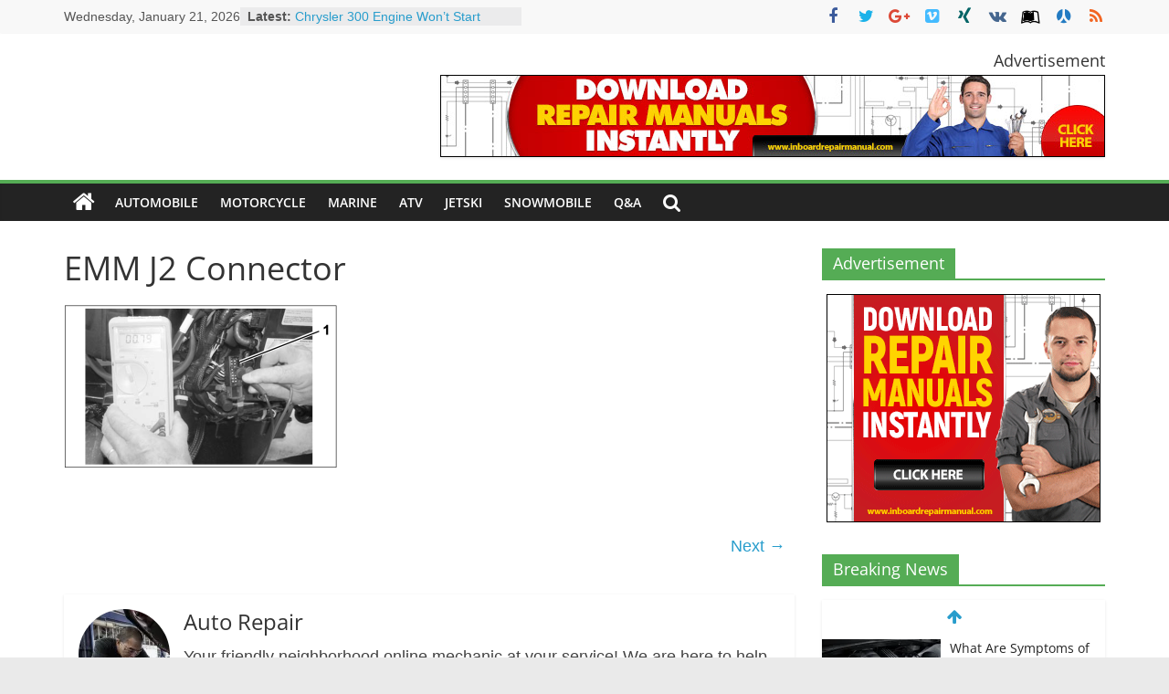

--- FILE ---
content_type: text/html; charset=UTF-8
request_url: https://www.autopartsrepairs.com/how-to-test-stator-evinrude-e-tec-40-50-60-65-70-90-hp/emm-j2-connector/
body_size: 23790
content:
<!DOCTYPE html>
<html lang="en-US">
<head>
			<meta charset="UTF-8" />
		<meta name="viewport" content="width=device-width, initial-scale=1">
		<link rel="profile" href="http://gmpg.org/xfn/11" />
		<meta name='robots' content='index, follow, max-image-preview:large, max-snippet:-1, max-video-preview:-1' />
	<style>img:is([sizes="auto" i], [sizes^="auto," i]) { contain-intrinsic-size: 3000px 1500px }</style>
	
	<!-- This site is optimized with the Yoast SEO plugin v26.8 - https://yoast.com/product/yoast-seo-wordpress/ -->
	<title>EMM J2 Connector - Auto Repairs</title>
	<link rel="canonical" href="https://www.autopartsrepairs.com/how-to-test-stator-evinrude-e-tec-40-50-60-65-70-90-hp/emm-j2-connector/" />
	<meta property="og:locale" content="en_US" />
	<meta property="og:type" content="article" />
	<meta property="og:title" content="EMM J2 Connector - Auto Repairs" />
	<meta property="og:url" content="https://www.autopartsrepairs.com/how-to-test-stator-evinrude-e-tec-40-50-60-65-70-90-hp/emm-j2-connector/" />
	<meta property="og:site_name" content="Auto Repairs" />
	<meta property="article:modified_time" content="2023-05-22T20:16:10+00:00" />
	<meta property="og:image" content="https://www.autopartsrepairs.com/how-to-test-stator-evinrude-e-tec-40-50-60-65-70-90-hp/emm-j2-connector" />
	<meta property="og:image:width" content="1100" />
	<meta property="og:image:height" content="661" />
	<meta property="og:image:type" content="image/png" />
	<meta name="twitter:card" content="summary_large_image" />
	<script type="application/ld+json" class="yoast-schema-graph">{"@context":"https://schema.org","@graph":[{"@type":"WebPage","@id":"https://www.autopartsrepairs.com/how-to-test-stator-evinrude-e-tec-40-50-60-65-70-90-hp/emm-j2-connector/","url":"https://www.autopartsrepairs.com/how-to-test-stator-evinrude-e-tec-40-50-60-65-70-90-hp/emm-j2-connector/","name":"EMM J2 Connector - Auto Repairs","isPartOf":{"@id":"https://www.autopartsrepairs.com/#website"},"primaryImageOfPage":{"@id":"https://www.autopartsrepairs.com/how-to-test-stator-evinrude-e-tec-40-50-60-65-70-90-hp/emm-j2-connector/#primaryimage"},"image":{"@id":"https://www.autopartsrepairs.com/how-to-test-stator-evinrude-e-tec-40-50-60-65-70-90-hp/emm-j2-connector/#primaryimage"},"thumbnailUrl":"https://i0.wp.com/www.autopartsrepairs.com/wp-content/uploads/2023/05/EMM-J2-Connector.png?fit=1100%2C661&ssl=1","datePublished":"2023-05-22T20:15:53+00:00","dateModified":"2023-05-22T20:16:10+00:00","breadcrumb":{"@id":"https://www.autopartsrepairs.com/how-to-test-stator-evinrude-e-tec-40-50-60-65-70-90-hp/emm-j2-connector/#breadcrumb"},"inLanguage":"en-US","potentialAction":[{"@type":"ReadAction","target":["https://www.autopartsrepairs.com/how-to-test-stator-evinrude-e-tec-40-50-60-65-70-90-hp/emm-j2-connector/"]}]},{"@type":"ImageObject","inLanguage":"en-US","@id":"https://www.autopartsrepairs.com/how-to-test-stator-evinrude-e-tec-40-50-60-65-70-90-hp/emm-j2-connector/#primaryimage","url":"https://i0.wp.com/www.autopartsrepairs.com/wp-content/uploads/2023/05/EMM-J2-Connector.png?fit=1100%2C661&ssl=1","contentUrl":"https://i0.wp.com/www.autopartsrepairs.com/wp-content/uploads/2023/05/EMM-J2-Connector.png?fit=1100%2C661&ssl=1"},{"@type":"BreadcrumbList","@id":"https://www.autopartsrepairs.com/how-to-test-stator-evinrude-e-tec-40-50-60-65-70-90-hp/emm-j2-connector/#breadcrumb","itemListElement":[{"@type":"ListItem","position":1,"name":"Home","item":"https://www.autopartsrepairs.com/"},{"@type":"ListItem","position":2,"name":"How to Test Stator Evinrude E-TEC 40 50 60 65 70 90 HP","item":"https://www.autopartsrepairs.com/how-to-test-stator-evinrude-e-tec-40-50-60-65-70-90-hp/"},{"@type":"ListItem","position":3,"name":"EMM J2 Connector"}]},{"@type":"WebSite","@id":"https://www.autopartsrepairs.com/#website","url":"https://www.autopartsrepairs.com/","name":"Auto Repairs","description":"Auto Repairs","potentialAction":[{"@type":"SearchAction","target":{"@type":"EntryPoint","urlTemplate":"https://www.autopartsrepairs.com/?s={search_term_string}"},"query-input":{"@type":"PropertyValueSpecification","valueRequired":true,"valueName":"search_term_string"}}],"inLanguage":"en-US"}]}</script>
	<!-- / Yoast SEO plugin. -->


<link rel='dns-prefetch' href='//stats.wp.com' />
<link rel='preconnect' href='//i0.wp.com' />
<link rel='preconnect' href='//c0.wp.com' />
<link rel="alternate" type="application/rss+xml" title="Auto Repairs &raquo; Feed" href="https://www.autopartsrepairs.com/feed/" />
<link rel="alternate" type="application/rss+xml" title="Auto Repairs &raquo; Comments Feed" href="https://www.autopartsrepairs.com/comments/feed/" />
<link rel="alternate" type="application/rss+xml" title="Auto Repairs &raquo; EMM J2 Connector Comments Feed" href="https://www.autopartsrepairs.com/how-to-test-stator-evinrude-e-tec-40-50-60-65-70-90-hp/emm-j2-connector/feed/" />
<script type="text/javascript">
/* <![CDATA[ */
window._wpemojiSettings = {"baseUrl":"https:\/\/s.w.org\/images\/core\/emoji\/16.0.1\/72x72\/","ext":".png","svgUrl":"https:\/\/s.w.org\/images\/core\/emoji\/16.0.1\/svg\/","svgExt":".svg","source":{"concatemoji":"https:\/\/www.autopartsrepairs.com\/wp-includes\/js\/wp-emoji-release.min.js?ver=6.8.3"}};
/*! This file is auto-generated */
!function(s,n){var o,i,e;function c(e){try{var t={supportTests:e,timestamp:(new Date).valueOf()};sessionStorage.setItem(o,JSON.stringify(t))}catch(e){}}function p(e,t,n){e.clearRect(0,0,e.canvas.width,e.canvas.height),e.fillText(t,0,0);var t=new Uint32Array(e.getImageData(0,0,e.canvas.width,e.canvas.height).data),a=(e.clearRect(0,0,e.canvas.width,e.canvas.height),e.fillText(n,0,0),new Uint32Array(e.getImageData(0,0,e.canvas.width,e.canvas.height).data));return t.every(function(e,t){return e===a[t]})}function u(e,t){e.clearRect(0,0,e.canvas.width,e.canvas.height),e.fillText(t,0,0);for(var n=e.getImageData(16,16,1,1),a=0;a<n.data.length;a++)if(0!==n.data[a])return!1;return!0}function f(e,t,n,a){switch(t){case"flag":return n(e,"\ud83c\udff3\ufe0f\u200d\u26a7\ufe0f","\ud83c\udff3\ufe0f\u200b\u26a7\ufe0f")?!1:!n(e,"\ud83c\udde8\ud83c\uddf6","\ud83c\udde8\u200b\ud83c\uddf6")&&!n(e,"\ud83c\udff4\udb40\udc67\udb40\udc62\udb40\udc65\udb40\udc6e\udb40\udc67\udb40\udc7f","\ud83c\udff4\u200b\udb40\udc67\u200b\udb40\udc62\u200b\udb40\udc65\u200b\udb40\udc6e\u200b\udb40\udc67\u200b\udb40\udc7f");case"emoji":return!a(e,"\ud83e\udedf")}return!1}function g(e,t,n,a){var r="undefined"!=typeof WorkerGlobalScope&&self instanceof WorkerGlobalScope?new OffscreenCanvas(300,150):s.createElement("canvas"),o=r.getContext("2d",{willReadFrequently:!0}),i=(o.textBaseline="top",o.font="600 32px Arial",{});return e.forEach(function(e){i[e]=t(o,e,n,a)}),i}function t(e){var t=s.createElement("script");t.src=e,t.defer=!0,s.head.appendChild(t)}"undefined"!=typeof Promise&&(o="wpEmojiSettingsSupports",i=["flag","emoji"],n.supports={everything:!0,everythingExceptFlag:!0},e=new Promise(function(e){s.addEventListener("DOMContentLoaded",e,{once:!0})}),new Promise(function(t){var n=function(){try{var e=JSON.parse(sessionStorage.getItem(o));if("object"==typeof e&&"number"==typeof e.timestamp&&(new Date).valueOf()<e.timestamp+604800&&"object"==typeof e.supportTests)return e.supportTests}catch(e){}return null}();if(!n){if("undefined"!=typeof Worker&&"undefined"!=typeof OffscreenCanvas&&"undefined"!=typeof URL&&URL.createObjectURL&&"undefined"!=typeof Blob)try{var e="postMessage("+g.toString()+"("+[JSON.stringify(i),f.toString(),p.toString(),u.toString()].join(",")+"));",a=new Blob([e],{type:"text/javascript"}),r=new Worker(URL.createObjectURL(a),{name:"wpTestEmojiSupports"});return void(r.onmessage=function(e){c(n=e.data),r.terminate(),t(n)})}catch(e){}c(n=g(i,f,p,u))}t(n)}).then(function(e){for(var t in e)n.supports[t]=e[t],n.supports.everything=n.supports.everything&&n.supports[t],"flag"!==t&&(n.supports.everythingExceptFlag=n.supports.everythingExceptFlag&&n.supports[t]);n.supports.everythingExceptFlag=n.supports.everythingExceptFlag&&!n.supports.flag,n.DOMReady=!1,n.readyCallback=function(){n.DOMReady=!0}}).then(function(){return e}).then(function(){var e;n.supports.everything||(n.readyCallback(),(e=n.source||{}).concatemoji?t(e.concatemoji):e.wpemoji&&e.twemoji&&(t(e.twemoji),t(e.wpemoji)))}))}((window,document),window._wpemojiSettings);
/* ]]> */
</script>
<style id='wp-emoji-styles-inline-css' type='text/css'>

	img.wp-smiley, img.emoji {
		display: inline !important;
		border: none !important;
		box-shadow: none !important;
		height: 1em !important;
		width: 1em !important;
		margin: 0 0.07em !important;
		vertical-align: -0.1em !important;
		background: none !important;
		padding: 0 !important;
	}
</style>
<link rel='stylesheet' id='wp-block-library-css' href='https://c0.wp.com/c/6.8.3/wp-includes/css/dist/block-library/style.min.css' type='text/css' media='all' />
<style id='wp-block-library-theme-inline-css' type='text/css'>
.wp-block-audio :where(figcaption){color:#555;font-size:13px;text-align:center}.is-dark-theme .wp-block-audio :where(figcaption){color:#ffffffa6}.wp-block-audio{margin:0 0 1em}.wp-block-code{border:1px solid #ccc;border-radius:4px;font-family:Menlo,Consolas,monaco,monospace;padding:.8em 1em}.wp-block-embed :where(figcaption){color:#555;font-size:13px;text-align:center}.is-dark-theme .wp-block-embed :where(figcaption){color:#ffffffa6}.wp-block-embed{margin:0 0 1em}.blocks-gallery-caption{color:#555;font-size:13px;text-align:center}.is-dark-theme .blocks-gallery-caption{color:#ffffffa6}:root :where(.wp-block-image figcaption){color:#555;font-size:13px;text-align:center}.is-dark-theme :root :where(.wp-block-image figcaption){color:#ffffffa6}.wp-block-image{margin:0 0 1em}.wp-block-pullquote{border-bottom:4px solid;border-top:4px solid;color:currentColor;margin-bottom:1.75em}.wp-block-pullquote cite,.wp-block-pullquote footer,.wp-block-pullquote__citation{color:currentColor;font-size:.8125em;font-style:normal;text-transform:uppercase}.wp-block-quote{border-left:.25em solid;margin:0 0 1.75em;padding-left:1em}.wp-block-quote cite,.wp-block-quote footer{color:currentColor;font-size:.8125em;font-style:normal;position:relative}.wp-block-quote:where(.has-text-align-right){border-left:none;border-right:.25em solid;padding-left:0;padding-right:1em}.wp-block-quote:where(.has-text-align-center){border:none;padding-left:0}.wp-block-quote.is-large,.wp-block-quote.is-style-large,.wp-block-quote:where(.is-style-plain){border:none}.wp-block-search .wp-block-search__label{font-weight:700}.wp-block-search__button{border:1px solid #ccc;padding:.375em .625em}:where(.wp-block-group.has-background){padding:1.25em 2.375em}.wp-block-separator.has-css-opacity{opacity:.4}.wp-block-separator{border:none;border-bottom:2px solid;margin-left:auto;margin-right:auto}.wp-block-separator.has-alpha-channel-opacity{opacity:1}.wp-block-separator:not(.is-style-wide):not(.is-style-dots){width:100px}.wp-block-separator.has-background:not(.is-style-dots){border-bottom:none;height:1px}.wp-block-separator.has-background:not(.is-style-wide):not(.is-style-dots){height:2px}.wp-block-table{margin:0 0 1em}.wp-block-table td,.wp-block-table th{word-break:normal}.wp-block-table :where(figcaption){color:#555;font-size:13px;text-align:center}.is-dark-theme .wp-block-table :where(figcaption){color:#ffffffa6}.wp-block-video :where(figcaption){color:#555;font-size:13px;text-align:center}.is-dark-theme .wp-block-video :where(figcaption){color:#ffffffa6}.wp-block-video{margin:0 0 1em}:root :where(.wp-block-template-part.has-background){margin-bottom:0;margin-top:0;padding:1.25em 2.375em}
</style>
<style id='classic-theme-styles-inline-css' type='text/css'>
/*! This file is auto-generated */
.wp-block-button__link{color:#fff;background-color:#32373c;border-radius:9999px;box-shadow:none;text-decoration:none;padding:calc(.667em + 2px) calc(1.333em + 2px);font-size:1.125em}.wp-block-file__button{background:#32373c;color:#fff;text-decoration:none}
</style>
<link rel='stylesheet' id='mediaelement-css' href='https://c0.wp.com/c/6.8.3/wp-includes/js/mediaelement/mediaelementplayer-legacy.min.css' type='text/css' media='all' />
<link rel='stylesheet' id='wp-mediaelement-css' href='https://c0.wp.com/c/6.8.3/wp-includes/js/mediaelement/wp-mediaelement.min.css' type='text/css' media='all' />
<style id='jetpack-sharing-buttons-style-inline-css' type='text/css'>
.jetpack-sharing-buttons__services-list{display:flex;flex-direction:row;flex-wrap:wrap;gap:0;list-style-type:none;margin:5px;padding:0}.jetpack-sharing-buttons__services-list.has-small-icon-size{font-size:12px}.jetpack-sharing-buttons__services-list.has-normal-icon-size{font-size:16px}.jetpack-sharing-buttons__services-list.has-large-icon-size{font-size:24px}.jetpack-sharing-buttons__services-list.has-huge-icon-size{font-size:36px}@media print{.jetpack-sharing-buttons__services-list{display:none!important}}.editor-styles-wrapper .wp-block-jetpack-sharing-buttons{gap:0;padding-inline-start:0}ul.jetpack-sharing-buttons__services-list.has-background{padding:1.25em 2.375em}
</style>
<link rel='stylesheet' id='mpp_gutenberg-css' href='https://www.autopartsrepairs.com/wp-content/plugins/metronet-profile-picture/dist/blocks.style.build.css?ver=2.6.0' type='text/css' media='all' />
<style id='global-styles-inline-css' type='text/css'>
:root{--wp--preset--aspect-ratio--square: 1;--wp--preset--aspect-ratio--4-3: 4/3;--wp--preset--aspect-ratio--3-4: 3/4;--wp--preset--aspect-ratio--3-2: 3/2;--wp--preset--aspect-ratio--2-3: 2/3;--wp--preset--aspect-ratio--16-9: 16/9;--wp--preset--aspect-ratio--9-16: 9/16;--wp--preset--color--black: #000000;--wp--preset--color--cyan-bluish-gray: #abb8c3;--wp--preset--color--white: #ffffff;--wp--preset--color--pale-pink: #f78da7;--wp--preset--color--vivid-red: #cf2e2e;--wp--preset--color--luminous-vivid-orange: #ff6900;--wp--preset--color--luminous-vivid-amber: #fcb900;--wp--preset--color--light-green-cyan: #7bdcb5;--wp--preset--color--vivid-green-cyan: #00d084;--wp--preset--color--pale-cyan-blue: #8ed1fc;--wp--preset--color--vivid-cyan-blue: #0693e3;--wp--preset--color--vivid-purple: #9b51e0;--wp--preset--gradient--vivid-cyan-blue-to-vivid-purple: linear-gradient(135deg,rgba(6,147,227,1) 0%,rgb(155,81,224) 100%);--wp--preset--gradient--light-green-cyan-to-vivid-green-cyan: linear-gradient(135deg,rgb(122,220,180) 0%,rgb(0,208,130) 100%);--wp--preset--gradient--luminous-vivid-amber-to-luminous-vivid-orange: linear-gradient(135deg,rgba(252,185,0,1) 0%,rgba(255,105,0,1) 100%);--wp--preset--gradient--luminous-vivid-orange-to-vivid-red: linear-gradient(135deg,rgba(255,105,0,1) 0%,rgb(207,46,46) 100%);--wp--preset--gradient--very-light-gray-to-cyan-bluish-gray: linear-gradient(135deg,rgb(238,238,238) 0%,rgb(169,184,195) 100%);--wp--preset--gradient--cool-to-warm-spectrum: linear-gradient(135deg,rgb(74,234,220) 0%,rgb(151,120,209) 20%,rgb(207,42,186) 40%,rgb(238,44,130) 60%,rgb(251,105,98) 80%,rgb(254,248,76) 100%);--wp--preset--gradient--blush-light-purple: linear-gradient(135deg,rgb(255,206,236) 0%,rgb(152,150,240) 100%);--wp--preset--gradient--blush-bordeaux: linear-gradient(135deg,rgb(254,205,165) 0%,rgb(254,45,45) 50%,rgb(107,0,62) 100%);--wp--preset--gradient--luminous-dusk: linear-gradient(135deg,rgb(255,203,112) 0%,rgb(199,81,192) 50%,rgb(65,88,208) 100%);--wp--preset--gradient--pale-ocean: linear-gradient(135deg,rgb(255,245,203) 0%,rgb(182,227,212) 50%,rgb(51,167,181) 100%);--wp--preset--gradient--electric-grass: linear-gradient(135deg,rgb(202,248,128) 0%,rgb(113,206,126) 100%);--wp--preset--gradient--midnight: linear-gradient(135deg,rgb(2,3,129) 0%,rgb(40,116,252) 100%);--wp--preset--font-size--small: 13px;--wp--preset--font-size--medium: 20px;--wp--preset--font-size--large: 36px;--wp--preset--font-size--x-large: 42px;--wp--preset--spacing--20: 0.44rem;--wp--preset--spacing--30: 0.67rem;--wp--preset--spacing--40: 1rem;--wp--preset--spacing--50: 1.5rem;--wp--preset--spacing--60: 2.25rem;--wp--preset--spacing--70: 3.38rem;--wp--preset--spacing--80: 5.06rem;--wp--preset--shadow--natural: 6px 6px 9px rgba(0, 0, 0, 0.2);--wp--preset--shadow--deep: 12px 12px 50px rgba(0, 0, 0, 0.4);--wp--preset--shadow--sharp: 6px 6px 0px rgba(0, 0, 0, 0.2);--wp--preset--shadow--outlined: 6px 6px 0px -3px rgba(255, 255, 255, 1), 6px 6px rgba(0, 0, 0, 1);--wp--preset--shadow--crisp: 6px 6px 0px rgba(0, 0, 0, 1);}:where(.is-layout-flex){gap: 0.5em;}:where(.is-layout-grid){gap: 0.5em;}body .is-layout-flex{display: flex;}.is-layout-flex{flex-wrap: wrap;align-items: center;}.is-layout-flex > :is(*, div){margin: 0;}body .is-layout-grid{display: grid;}.is-layout-grid > :is(*, div){margin: 0;}:where(.wp-block-columns.is-layout-flex){gap: 2em;}:where(.wp-block-columns.is-layout-grid){gap: 2em;}:where(.wp-block-post-template.is-layout-flex){gap: 1.25em;}:where(.wp-block-post-template.is-layout-grid){gap: 1.25em;}.has-black-color{color: var(--wp--preset--color--black) !important;}.has-cyan-bluish-gray-color{color: var(--wp--preset--color--cyan-bluish-gray) !important;}.has-white-color{color: var(--wp--preset--color--white) !important;}.has-pale-pink-color{color: var(--wp--preset--color--pale-pink) !important;}.has-vivid-red-color{color: var(--wp--preset--color--vivid-red) !important;}.has-luminous-vivid-orange-color{color: var(--wp--preset--color--luminous-vivid-orange) !important;}.has-luminous-vivid-amber-color{color: var(--wp--preset--color--luminous-vivid-amber) !important;}.has-light-green-cyan-color{color: var(--wp--preset--color--light-green-cyan) !important;}.has-vivid-green-cyan-color{color: var(--wp--preset--color--vivid-green-cyan) !important;}.has-pale-cyan-blue-color{color: var(--wp--preset--color--pale-cyan-blue) !important;}.has-vivid-cyan-blue-color{color: var(--wp--preset--color--vivid-cyan-blue) !important;}.has-vivid-purple-color{color: var(--wp--preset--color--vivid-purple) !important;}.has-black-background-color{background-color: var(--wp--preset--color--black) !important;}.has-cyan-bluish-gray-background-color{background-color: var(--wp--preset--color--cyan-bluish-gray) !important;}.has-white-background-color{background-color: var(--wp--preset--color--white) !important;}.has-pale-pink-background-color{background-color: var(--wp--preset--color--pale-pink) !important;}.has-vivid-red-background-color{background-color: var(--wp--preset--color--vivid-red) !important;}.has-luminous-vivid-orange-background-color{background-color: var(--wp--preset--color--luminous-vivid-orange) !important;}.has-luminous-vivid-amber-background-color{background-color: var(--wp--preset--color--luminous-vivid-amber) !important;}.has-light-green-cyan-background-color{background-color: var(--wp--preset--color--light-green-cyan) !important;}.has-vivid-green-cyan-background-color{background-color: var(--wp--preset--color--vivid-green-cyan) !important;}.has-pale-cyan-blue-background-color{background-color: var(--wp--preset--color--pale-cyan-blue) !important;}.has-vivid-cyan-blue-background-color{background-color: var(--wp--preset--color--vivid-cyan-blue) !important;}.has-vivid-purple-background-color{background-color: var(--wp--preset--color--vivid-purple) !important;}.has-black-border-color{border-color: var(--wp--preset--color--black) !important;}.has-cyan-bluish-gray-border-color{border-color: var(--wp--preset--color--cyan-bluish-gray) !important;}.has-white-border-color{border-color: var(--wp--preset--color--white) !important;}.has-pale-pink-border-color{border-color: var(--wp--preset--color--pale-pink) !important;}.has-vivid-red-border-color{border-color: var(--wp--preset--color--vivid-red) !important;}.has-luminous-vivid-orange-border-color{border-color: var(--wp--preset--color--luminous-vivid-orange) !important;}.has-luminous-vivid-amber-border-color{border-color: var(--wp--preset--color--luminous-vivid-amber) !important;}.has-light-green-cyan-border-color{border-color: var(--wp--preset--color--light-green-cyan) !important;}.has-vivid-green-cyan-border-color{border-color: var(--wp--preset--color--vivid-green-cyan) !important;}.has-pale-cyan-blue-border-color{border-color: var(--wp--preset--color--pale-cyan-blue) !important;}.has-vivid-cyan-blue-border-color{border-color: var(--wp--preset--color--vivid-cyan-blue) !important;}.has-vivid-purple-border-color{border-color: var(--wp--preset--color--vivid-purple) !important;}.has-vivid-cyan-blue-to-vivid-purple-gradient-background{background: var(--wp--preset--gradient--vivid-cyan-blue-to-vivid-purple) !important;}.has-light-green-cyan-to-vivid-green-cyan-gradient-background{background: var(--wp--preset--gradient--light-green-cyan-to-vivid-green-cyan) !important;}.has-luminous-vivid-amber-to-luminous-vivid-orange-gradient-background{background: var(--wp--preset--gradient--luminous-vivid-amber-to-luminous-vivid-orange) !important;}.has-luminous-vivid-orange-to-vivid-red-gradient-background{background: var(--wp--preset--gradient--luminous-vivid-orange-to-vivid-red) !important;}.has-very-light-gray-to-cyan-bluish-gray-gradient-background{background: var(--wp--preset--gradient--very-light-gray-to-cyan-bluish-gray) !important;}.has-cool-to-warm-spectrum-gradient-background{background: var(--wp--preset--gradient--cool-to-warm-spectrum) !important;}.has-blush-light-purple-gradient-background{background: var(--wp--preset--gradient--blush-light-purple) !important;}.has-blush-bordeaux-gradient-background{background: var(--wp--preset--gradient--blush-bordeaux) !important;}.has-luminous-dusk-gradient-background{background: var(--wp--preset--gradient--luminous-dusk) !important;}.has-pale-ocean-gradient-background{background: var(--wp--preset--gradient--pale-ocean) !important;}.has-electric-grass-gradient-background{background: var(--wp--preset--gradient--electric-grass) !important;}.has-midnight-gradient-background{background: var(--wp--preset--gradient--midnight) !important;}.has-small-font-size{font-size: var(--wp--preset--font-size--small) !important;}.has-medium-font-size{font-size: var(--wp--preset--font-size--medium) !important;}.has-large-font-size{font-size: var(--wp--preset--font-size--large) !important;}.has-x-large-font-size{font-size: var(--wp--preset--font-size--x-large) !important;}
:where(.wp-block-post-template.is-layout-flex){gap: 1.25em;}:where(.wp-block-post-template.is-layout-grid){gap: 1.25em;}
:where(.wp-block-columns.is-layout-flex){gap: 2em;}:where(.wp-block-columns.is-layout-grid){gap: 2em;}
:root :where(.wp-block-pullquote){font-size: 1.5em;line-height: 1.6;}
</style>
<link rel='stylesheet' id='contact-form-7-css' href='https://www.autopartsrepairs.com/wp-content/plugins/contact-form-7/includes/css/styles.css?ver=6.1.4' type='text/css' media='all' />
<link rel='stylesheet' id='dashicons-css' href='https://c0.wp.com/c/6.8.3/wp-includes/css/dashicons.min.css' type='text/css' media='all' />
<link rel='stylesheet' id='everest-forms-general-css' href='https://www.autopartsrepairs.com/wp-content/plugins/everest-forms/assets/css/everest-forms.css?ver=3.4.1' type='text/css' media='all' />
<link rel='stylesheet' id='jquery-intl-tel-input-css' href='https://www.autopartsrepairs.com/wp-content/plugins/everest-forms/assets/css/intlTelInput.css?ver=3.4.1' type='text/css' media='all' />
<link rel='stylesheet' id='pc_google_analytics-frontend-css' href='https://www.autopartsrepairs.com/wp-content/plugins/pc-google-analytics/assets/css/frontend.css?ver=1.0.0' type='text/css' media='all' />
<link rel='stylesheet' id='colormag_style-css' href='https://www.autopartsrepairs.com/wp-content/themes/colormag-pro/style.css?ver=3.4.5' type='text/css' media='all' />
<style id='colormag_style-inline-css' type='text/css'>
.colormag-button, blockquote, button, input[type=reset], input[type=button], input[type=submit], .home-icon.front_page_on, .main-navigation a:hover, .main-navigation ul li ul li a:hover, .main-navigation ul li ul li:hover>a, .main-navigation ul li.current-menu-ancestor>a, .main-navigation ul li.current-menu-item ul li a:hover, .main-navigation ul li.current-menu-item>a, .main-navigation ul li.current_page_ancestor>a, .main-navigation ul li.current_page_item>a, .main-navigation ul li:hover>a, .main-small-navigation li a:hover, .site-header .menu-toggle:hover, .colormag-header-classic .main-navigation ul ul.sub-menu li:hover > a, .colormag-header-classic .main-navigation ul ul.sub-menu li.current-menu-ancestor > a, .colormag-header-classic .main-navigation ul ul.sub-menu li.current-menu-item > a, .colormag-header-clean #site-navigation .menu-toggle:hover, .colormag-header-clean #site-navigation.main-small-navigation .menu-toggle, .colormag-header-classic #site-navigation.main-small-navigation .menu-toggle, #masthead .main-small-navigation li:hover > a, #masthead .main-small-navigation li.current-page-ancestor > a, #masthead .main-small-navigation li.current-menu-ancestor > a, #masthead .main-small-navigation li.current-page-item > a, #masthead .main-small-navigation li.current-menu-item > a, .colormag-header-classic #site-navigation .menu-toggle:hover, .main-navigation ul li.focus > a, .colormag-header-classic .main-navigation ul ul.sub-menu li.focus > a, .main-small-navigation .current-menu-item>a, .main-small-navigation .current_page_item>a, .colormag-header-clean .main-small-navigation li:hover > a, .colormag-header-clean .main-small-navigation li.current-page-ancestor > a, .colormag-header-clean .main-small-navigation li.current-menu-ancestor > a, .colormag-header-clean .main-small-navigation li.current-page-item > a, .colormag-header-clean .main-small-navigation li.current-menu-item > a, .fa.search-top:hover, .widget_featured_posts .article-content .above-entry-meta .cat-links a, .widget_call_to_action .btn--primary, .colormag-footer--classic .footer-widgets-area .widget-title span::before, .colormag-footer--classic-bordered .footer-widgets-area .widget-title span::before, .widget_featured_posts .widget-title span, .widget_featured_slider .slide-content .above-entry-meta .cat-links a, .widget_highlighted_posts .article-content .above-entry-meta .cat-links a, .category-slide-next, .category-slide-prev, .slide-next, .slide-prev, .tabbed-widget ul li, #content .wp-pagenavi .current,#content .wp-pagenavi a:hover, #secondary .widget-title span,#content .post .article-content .above-entry-meta .cat-links a, .page-header .page-title span, .entry-meta .post-format i, .format-link, .more-link, .infinite-scroll .tg-infinite-scroll, .no-more-post-text, .pagination span, .comments-area .comment-author-link span, .footer-widgets-area .widget-title span, .advertisement_above_footer .widget-title span, .sub-toggle, .error, #primary .widget-title span, .related-posts-wrapper.style-three .article-content .entry-title a:hover:before, .widget_slider_area .widget-title span, .widget_beside_slider .widget-title span, .top-full-width-sidebar .widget-title span, .wp-block-quote, .wp-block-quote.is-style-large, .wp-block-quote.has-text-align-right, .page-numbers .current{background-color:#55ac55;}a, #masthead .main-small-navigation li:hover > .sub-toggle i, #masthead .main-small-navigation li.current-page-ancestor > .sub-toggle i, #masthead .main-small-navigation li.current-menu-ancestor > .sub-toggle i, #masthead .main-small-navigation li.current-page-item > .sub-toggle i, #masthead .main-small-navigation li.current-menu-item > .sub-toggle i, .colormag-header-classic .main-navigation ul li.current-menu-item > a, .colormag-header-classic .main-navigation ul li.current_page_item > a, .colormag-header-classic .main-navigation ul li:hover > a, .colormag-header-classic .main-navigation ul li.focus > a .colormag-header-classic #site-navigation .fa.search-top:hover, .colormag-header-classic #site-navigation.main-small-navigation .random-post a:hover .fa-random, .colormag-header-classic #site-navigation.main-navigation .random-post a:hover .fa-random, .colormag-header-classic .breaking-news .newsticker a:hover, .dark-skin .colormag-header-classic #site-navigation.main-navigation .home-icon:hover .fa, .colormag-header-classic .main-navigation .home-icon a:hover .fa, .byline a:hover, .comments a:hover, .edit-link a:hover, .posted-on a:hover, .social-links:not(.search-random-icons-container .social-links) i.fa:hover, .tag-links a:hover, .colormag-header-clean .social-links li:hover i.fa, .colormag-header-classic .social-links li:hover i.fa, .colormag-header-clean .breaking-news .newsticker a:hover, .widget_featured_posts .article-content .entry-title a:hover, .widget_featured_slider .slide-content .below-entry-meta .byline a:hover, .widget_featured_slider .slide-content .below-entry-meta .comments a:hover, .widget_featured_slider .slide-content .below-entry-meta .posted-on a:hover, .widget_featured_slider .slide-content .entry-title a:hover, .widget_block_picture_news.widget_featured_posts .article-content .entry-title a:hover, .widget_highlighted_posts .article-content .below-entry-meta .byline a:hover, .widget_highlighted_posts .article-content .below-entry-meta .comments a:hover, .widget_highlighted_posts .article-content .below-entry-meta .posted-on a:hover, .widget_highlighted_posts .article-content .entry-title a:hover, i.fa-arrow-up, i.fa-arrow-down, #site-title a, #content .post .article-content .entry-title a:hover, .entry-meta .byline i, .entry-meta .cat-links i, .entry-meta a, .post .entry-title a:hover, .search .entry-title a:hover, .entry-meta .comments-link a:hover, .entry-meta .edit-link a:hover, .entry-meta .posted-on a:hover, .entry-meta .tag-links a:hover, .single #content .tags a:hover, .count, .next a:hover, .previous a:hover, .related-posts-main-title .fa, .single-related-posts .article-content .entry-title a:hover, .pagination a span:hover, #content .comments-area a.comment-edit-link:hover, #content .comments-area a.comment-permalink:hover, #content .comments-area article header cite a:hover, .comments-area .comment-author-link a:hover, .comment .comment-reply-link:hover, .nav-next a, .nav-previous a, #colophon .footer-menu ul li a:hover, .footer-widgets-area a:hover, a#scroll-up i, .main-small-navigation li.current-menu-item > .sub-toggle i, .num-404, .related-posts-wrapper-flyout .entry-title a:hover, .human-diff-time .human-diff-time-display:hover{color:#55ac55;}#site-navigation{border-top-color:#55ac55;}colormag-header-classic .main-navigation ul ul.sub-menu li:hover, .colormag-header-classic .main-navigation ul > li:hover > a, .colormag-header-classic .main-navigation ul > li.current-menu-item > a, .colormag-header-classic .main-navigation ul > li.current-menu-ancestor > a, .colormag-header-classic .main-navigation ul ul.sub-menu li:hover, .colormag-header-classic .main-navigation ul ul.sub-menu li.current-menu-ancestor, .colormag-header-classic .main-navigation ul ul.sub-menu li.current-menu-item, .colormag-header-classic .main-navigation ul ul.sub-menu li.focus, colormag-header-classic .main-navigation ul ul.sub-menu li.current-menu-ancestor, colormag-header-classic .main-navigation ul ul.sub-menu li.current-menu-item, colormag-header-classic #site-navigation .menu-toggle:hover, colormag-header-classic #site-navigation.main-small-navigation .menu-toggle, colormag-header-classic .main-navigation ul > li:hover > a, colormag-header-classic .main-navigation ul > li.current-menu-item > a, colormag-header-classic .main-navigation ul > li.current-menu-ancestor > a, .colormag-header-classic .main-navigation ul li.focus > a, .pagination a span:hover{border-color:#55ac55;}.widget_featured_posts .widget-title, #secondary .widget-title, #tertiary .widget-title, .page-header .page-title, .footer-widgets-area .widget-title, .advertisement_above_footer .widget-title, #primary .widget-title, .widget_slider_area .widget-title, .widget_beside_slider .widget-title, .top-full-width-sidebar .widget-title{border-bottom-color:#55ac55;}body, button, input, select, textarea, blockquote p, .entry-meta, .more-link, dl, .previous a, .next a, .nav-previous a, .nav-next a, #respond h3#reply-title #cancel-comment-reply-link, #respond form input[type="text"], #respond form textarea, #secondary .widget, .error-404 .widget{font-family:-apple-system, BlinkMacSystemFont, "Segoe UI", Roboto, Oxygen-Sans, Ubuntu, Cantarell, "Helvetica Neue", Helvetica, Arial, sans-serif;font-size:18px;line-height:1.4;}
</style>
<link rel='stylesheet' id='colormag-featured-image-popup-css-css' href='https://www.autopartsrepairs.com/wp-content/themes/colormag-pro/js/magnific-popup/magnific-popup.min.css?ver=3.4.5' type='text/css' media='all' />
<link rel='stylesheet' id='colormag-fontawesome-css' href='https://www.autopartsrepairs.com/wp-content/themes/colormag-pro/fontawesome/css/font-awesome.min.css?ver=3.4.5' type='text/css' media='all' />
<link rel='stylesheet' id='tablepress-default-css' href='https://www.autopartsrepairs.com/wp-content/tablepress-combined.min.css?ver=34' type='text/css' media='all' />
<link rel='stylesheet' id='boldgrid-components-css' href='https://www.autopartsrepairs.com/wp-content/plugins/post-and-page-builder/assets/css/components.min.css?ver=2.16.5' type='text/css' media='all' />
<link rel='stylesheet' id='font-awesome-css' href='https://www.autopartsrepairs.com/wp-content/plugins/post-and-page-builder/assets/css/font-awesome.min.css?ver=4.7' type='text/css' media='all' />
<link rel='stylesheet' id='boldgrid-fe-css' href='https://www.autopartsrepairs.com/wp-content/plugins/post-and-page-builder/assets/css/editor-fe.min.css?ver=1.27.10' type='text/css' media='all' />
<link rel='stylesheet' id='boldgrid-custom-styles-css' href='https://www.autopartsrepairs.com/wp-content/plugins/post-and-page-builder/assets/css/custom-styles.css?ver=6.8.3' type='text/css' media='all' />
<script type="text/javascript" src="https://c0.wp.com/c/6.8.3/wp-includes/js/tinymce/tinymce.min.js" id="wp-tinymce-root-js"></script>
<script type="text/javascript" src="https://c0.wp.com/c/6.8.3/wp-includes/js/tinymce/plugins/compat3x/plugin.min.js" id="wp-tinymce-js"></script>
<script type="text/javascript" src="https://c0.wp.com/c/6.8.3/wp-includes/js/jquery/jquery.min.js" id="jquery-core-js"></script>
<script type="text/javascript" src="https://c0.wp.com/c/6.8.3/wp-includes/js/jquery/jquery-migrate.min.js" id="jquery-migrate-js"></script>
<script type="text/javascript" src="https://www.autopartsrepairs.com/wp-content/plugins/pc-google-analytics/assets/js/frontend.min.js?ver=1.0.0" id="pc_google_analytics-frontend-js"></script>
<!--[if lte IE 8]>
<script type="text/javascript" src="https://www.autopartsrepairs.com/wp-content/themes/colormag-pro/js/html5shiv.min.js?ver=3.4.5" id="html5-js"></script>
<![endif]-->
<link rel="https://api.w.org/" href="https://www.autopartsrepairs.com/wp-json/" /><link rel="alternate" title="JSON" type="application/json" href="https://www.autopartsrepairs.com/wp-json/wp/v2/media/3222" /><link rel="EditURI" type="application/rsd+xml" title="RSD" href="https://www.autopartsrepairs.com/xmlrpc.php?rsd" />
<meta name="generator" content="WordPress 6.8.3" />
<meta name="generator" content="Everest Forms 3.4.1" />
<link rel='shortlink' href='https://www.autopartsrepairs.com/?p=3222' />
<link rel="alternate" title="oEmbed (JSON)" type="application/json+oembed" href="https://www.autopartsrepairs.com/wp-json/oembed/1.0/embed?url=https%3A%2F%2Fwww.autopartsrepairs.com%2Fhow-to-test-stator-evinrude-e-tec-40-50-60-65-70-90-hp%2Femm-j2-connector%2F" />
<link rel="alternate" title="oEmbed (XML)" type="text/xml+oembed" href="https://www.autopartsrepairs.com/wp-json/oembed/1.0/embed?url=https%3A%2F%2Fwww.autopartsrepairs.com%2Fhow-to-test-stator-evinrude-e-tec-40-50-60-65-70-90-hp%2Femm-j2-connector%2F&#038;format=xml" />
	<script>
		(function(i,s,o,g,r,a,m){i['GoogleAnalyticsObject']=r;i[r]=i[r]||function(){
		(i[r].q=i[r].q||[]).push(arguments)},i[r].l=1*new Date();a=s.createElement(o),
		m=s.getElementsByTagName(o)[0];a.async=1;a.src=g;m.parentNode.insertBefore(a,m)
		})(window,document,'script','//www.google-analytics.com/analytics.js','ga');
		
		ga('create', 'UA-55942216-2', 'auto');
		ga('send', 'pageview');
		
		</script>
	<style>img#wpstats{display:none}</style>
		<link rel="icon" href="https://i0.wp.com/www.autopartsrepairs.com/wp-content/uploads/2020/11/cropped-Auto-Parts-Repairs.png?fit=32%2C32&#038;ssl=1" sizes="32x32" />
<link rel="icon" href="https://i0.wp.com/www.autopartsrepairs.com/wp-content/uploads/2020/11/cropped-Auto-Parts-Repairs.png?fit=192%2C192&#038;ssl=1" sizes="192x192" />
<link rel="apple-touch-icon" href="https://i0.wp.com/www.autopartsrepairs.com/wp-content/uploads/2020/11/cropped-Auto-Parts-Repairs.png?fit=180%2C180&#038;ssl=1" />
<meta name="msapplication-TileImage" content="https://i0.wp.com/www.autopartsrepairs.com/wp-content/uploads/2020/11/cropped-Auto-Parts-Repairs.png?fit=270%2C270&#038;ssl=1" />
				<style type="text/css" id="c4wp-checkout-css">
					.woocommerce-checkout .c4wp_captcha_field {
						margin-bottom: 10px;
						margin-top: 15px;
						position: relative;
						display: inline-block;
					}
				</style>
							<style type="text/css" id="c4wp-v3-lp-form-css">
				.login #login, .login #lostpasswordform {
					min-width: 350px !important;
				}
				.wpforms-field-c4wp iframe {
					width: 100% !important;
				}
			</style>
			</head>

<body class="attachment wp-singular attachment-template-default single single-attachment postid-3222 attachmentid-3222 attachment-png wp-embed-responsive wp-theme-colormag-pro everest-forms-no-js boldgrid-ppb  wide">

		<div id="page" class="hfeed site">
				<a class="skip-link screen-reader-text" href="#main">Skip to content</a>
				<header id="masthead" class="site-header clearfix">
				<div id="header-text-nav-container" class="clearfix">
		
				<div class="news-bar">
					<div class="inner-wrap ">
						<div class="tg-news-bar__one">
							
		<div class="date-in-header">
			Wednesday, January 21, 2026		</div>

		
		<div class="breaking-news">
			<strong class="breaking-news-latest">
				Latest:			</strong>

			<ul class="newsticker">
									<li>
						<a href="https://www.autopartsrepairs.com/chrysler-300-engine-wont-start/" title="Chrysler 300 Engine Won’t Start">
							Chrysler 300 Engine Won’t Start						</a>
					</li>
									<li>
						<a href="https://www.autopartsrepairs.com/what-are-symptoms-of-a-vacuum-leak-chrysler-300/" title="What Are Symptoms of a Vacuum Leak Chrysler 300">
							What Are Symptoms of a Vacuum Leak Chrysler 300						</a>
					</li>
									<li>
						<a href="https://www.autopartsrepairs.com/fuel-hose-routing-diagram-evinrude-40-50-60-65-75-90-hp/" title="Fuel Hose Routing Diagram Evinrude 40 50 60 65 75 90 HP">
							Fuel Hose Routing Diagram Evinrude 40 50 60 65 75 90 HP						</a>
					</li>
									<li>
						<a href="https://www.autopartsrepairs.com/how-to-test-stator-evinrude-e-tec-40-50-60-65-70-90-hp/" title="How to Test Stator Evinrude E-TEC 40 50 60 65 70 90 HP">
							How to Test Stator Evinrude E-TEC 40 50 60 65 70 90 HP						</a>
					</li>
									<li>
						<a href="https://www.autopartsrepairs.com/how-to-remove-and-install-the-gearcase-on-75-and-90-hp-evinrude-e-tec-outboards/" title="How to Remove and Install the Gearcase on 75 and 90 HP Evinrude E-TEC Outboards">
							How to Remove and Install the Gearcase on 75 and 90 HP Evinrude E-TEC Outboards						</a>
					</li>
							</ul>
		</div>

								</div>

						<div class="tg-news-bar__two">
							
		<div class="social-links">
			<ul>
				<li><a href="#" target="_blank"><i class="fa fa-facebook"></i></a></li><li><a href="#" target="_blank"><i class="fa fa-twitter"></i></a></li><li><a href="#" target="_blank"><i class="fa fa-google-plus"></i></a></li><li><a href="#" ><i class="fa fa-vimeo-square"></i></a></li><li><a href="#" ><i class="fa fa-xing"></i></a></li><li><a href="#" ><i class="fa fa-vk"></i></a></li><li><a href="#" target="_blank"><i class="fa fa-leanpub"></i></a></li><li><a href="#" target="_blank"><i class="fa fa-renren"></i></a></li><li><a href="#" target="_blank"><i class="fa fa-rss"></i></a></li>			</ul>
		</div><!-- .social-links -->
								</div>
					</div>
				</div>

				
		<div class="inner-wrap">
			<div id="header-text-nav-wrap" class="clearfix">

				<div id="header-left-section">
											<div id="header-logo-image">
													</div><!-- #header-logo-image -->
						
					<div id="header-text" class="screen-reader-text">
													<h3 id="site-title">
								<a href="https://www.autopartsrepairs.com/" title="Auto Repairs" rel="home">Auto Repairs</a>
							</h3>
						
													<p id="site-description">
								Auto Repairs							</p><!-- #site-description -->
											</div><!-- #header-text -->
				</div><!-- #header-left-section -->

				<div id="header-right-section">
											<div id="header-right-sidebar" class="clearfix">
							<aside id="colormag_728x90_advertisement_widget-1" class="widget widget_728x90_advertisement clearfix">
		<div class="advertisement_728x90">
							<div class="advertisement-title">
					<h3 class="widget-title"><span>Advertisement</span></h3>				</div>
				<div class="advertisement-content"><a href="https://www.autopartsrepairs.com/download-repair-manual/" class="single_ad_728x90" target="_blank" rel="nofollow"><img src="https://www.autopartsrepairs.com/wp-content/uploads/2020/11/Download-Repair-Manual-Pdf.jpg" width="728" height="90" alt="Download Repair Manual Pdf"></a></div>		</div>

		</aside>						</div>
										</div><!-- #header-right-section -->

			</div><!-- #header-text-nav-wrap -->
		</div><!-- .inner-wrap -->

		
			<nav id="site-navigation"
				 class="main-navigation clearfix">
				<div class="inner-wrap clearfix">
					
						<div class="home-icon">
							<a href="https://www.autopartsrepairs.com/"
							   title="Auto Repairs"
							>
								<i class="fa fa-home"></i>
							</a>
						</div>
					
											<div class="search-random-icons-container">
															<div class="top-search-wrap">
									<i class="fa fa-search search-top"></i>
									<div class="search-form-top">
										
<form action="https://www.autopartsrepairs.com/" class="search-form searchform clearfix" method="get" role="search">

	<div class="search-wrap">
		<input type="search"
		       class="s field"
		       name="s"
		       value=""
		       placeholder="Search"
		/>

		<button class="search-icon" type="submit"></button>
	</div>

</form><!-- .searchform -->
									</div>
								</div>
													</div>
					
					<p class="menu-toggle"></p>
					<div class="menu-primary-container"><ul id="menu-primary" class="menu"><li id="menu-item-1856" class="menu-item menu-item-type-taxonomy menu-item-object-category menu-item-1856"><a href="https://www.autopartsrepairs.com/category/automobile/">Automobile</a></li>
<li id="menu-item-1857" class="menu-item menu-item-type-taxonomy menu-item-object-category menu-item-1857"><a href="https://www.autopartsrepairs.com/category/motorcycle/">Motorcycle</a></li>
<li id="menu-item-1858" class="menu-item menu-item-type-taxonomy menu-item-object-category menu-item-1858"><a href="https://www.autopartsrepairs.com/category/marine/">Marine</a></li>
<li id="menu-item-1859" class="menu-item menu-item-type-taxonomy menu-item-object-category menu-item-1859"><a href="https://www.autopartsrepairs.com/category/atv/">ATV</a></li>
<li id="menu-item-1866" class="menu-item menu-item-type-taxonomy menu-item-object-category menu-item-1866"><a href="https://www.autopartsrepairs.com/category/jetski/">Jetski</a></li>
<li id="menu-item-1860" class="menu-item menu-item-type-taxonomy menu-item-object-category menu-item-1860"><a href="https://www.autopartsrepairs.com/category/snowmobile/">Snowmobile</a></li>
<li id="menu-item-3135" class="menu-item menu-item-type-taxonomy menu-item-object-category menu-item-3135"><a href="https://www.autopartsrepairs.com/category/qa/">Q&amp;A</a></li>
</ul></div>
				</div>
			</nav>

					</div><!-- #header-text-nav-container -->
				</header><!-- #masthead -->
				<div id="main" class="clearfix">
				<div class="inner-wrap clearfix">
		
	
	<div id="primary">
		<div id="content" class="clearfix">

			
<article id="post-3222" class="post-3222 attachment type-attachment status-inherit hentry">
	
	
	
	<div class="article-content clearfix">
		
		<header class="entry-header">
			<h1 class="entry-title">
				EMM J2 Connector			</h1>
		</header>

		<div class="below-entry-meta ">
		<div class="entry-content clearfix">
			<p class="attachment"><a href="https://i0.wp.com/www.autopartsrepairs.com/wp-content/uploads/2023/05/EMM-J2-Connector.png?ssl=1"><img fetchpriority="high" decoding="async" width="300" height="180" src="https://i0.wp.com/www.autopartsrepairs.com/wp-content/uploads/2023/05/EMM-J2-Connector.png?fit=300%2C180&amp;ssl=1" class="attachment-medium size-medium" alt="EMM J2 Connector" srcset="https://i0.wp.com/www.autopartsrepairs.com/wp-content/uploads/2023/05/EMM-J2-Connector.png?w=1100&amp;ssl=1 1100w, https://i0.wp.com/www.autopartsrepairs.com/wp-content/uploads/2023/05/EMM-J2-Connector.png?resize=300%2C180&amp;ssl=1 300w, https://i0.wp.com/www.autopartsrepairs.com/wp-content/uploads/2023/05/EMM-J2-Connector.png?resize=1024%2C615&amp;ssl=1 1024w, https://i0.wp.com/www.autopartsrepairs.com/wp-content/uploads/2023/05/EMM-J2-Connector.png?resize=768%2C461&amp;ssl=1 768w, https://i0.wp.com/www.autopartsrepairs.com/wp-content/uploads/2023/05/EMM-J2-Connector.png?resize=600%2C361&amp;ssl=1 600w" sizes="(max-width: 300px) 100vw, 300px" /></a></p>
		</div>

			</div>

	</article>

					<ul class="default-wp-page clearfix">
			<li class="previous"></li>
			<li class="next"><a href='https://www.autopartsrepairs.com/how-to-test-stator-evinrude-e-tec-40-50-60-65-70-90-hp/stator-test-adaptor/'>Next &rarr;</a></li>
		</ul>
		
			<div class="author-box author-bio-style-one">
				<div class="author-description-wrapper">
					<h4 class="author-name">Auto Repair</h4>

					
					<p class="author-description">Your friendly neighborhood online mechanic at your service! We are here to help you fix your automotive related problems—free. Have a question? Post it in the comment box, but please provide a detailed description of your issue. We will try and answer it ASAP.</p>

					
		<ul class="author-social-sites">
			
			
			
			
			
			
			
					</ul>

		
											<p class="author-url">
							Auto Repair has 35 posts and counting.
							<a href="https://www.autopartsrepairs.com/author/steve-ruffalo/">
								See all posts by Auto Repair							</a>
						</p>
									</div>

				<div class="author-img"><img width="100" height="100" src="https://i0.wp.com/www.autopartsrepairs.com/wp-content/uploads/2020/11/Auto-Mechanic.jpg?fit=100%2C100&amp;ssl=1" class="avatar avatar-100 photo" alt="" decoding="async" loading="lazy" srcset="https://i0.wp.com/www.autopartsrepairs.com/wp-content/uploads/2020/11/Auto-Mechanic.jpg?w=653&amp;ssl=1 653w, https://i0.wp.com/www.autopartsrepairs.com/wp-content/uploads/2020/11/Auto-Mechanic.jpg?resize=300%2C300&amp;ssl=1 300w, https://i0.wp.com/www.autopartsrepairs.com/wp-content/uploads/2020/11/Auto-Mechanic.jpg?resize=150%2C150&amp;ssl=1 150w, https://i0.wp.com/www.autopartsrepairs.com/wp-content/uploads/2020/11/Auto-Mechanic.jpg?resize=24%2C24&amp;ssl=1 24w, https://i0.wp.com/www.autopartsrepairs.com/wp-content/uploads/2020/11/Auto-Mechanic.jpg?resize=48%2C48&amp;ssl=1 48w, https://i0.wp.com/www.autopartsrepairs.com/wp-content/uploads/2020/11/Auto-Mechanic.jpg?resize=96%2C96&amp;ssl=1 96w, https://i0.wp.com/www.autopartsrepairs.com/wp-content/uploads/2020/11/Auto-Mechanic.jpg?resize=65%2C65&amp;ssl=1 65w, https://i0.wp.com/www.autopartsrepairs.com/wp-content/uploads/2020/11/Auto-Mechanic.jpg?resize=192%2C192&amp;ssl=1 192w, https://i0.wp.com/www.autopartsrepairs.com/wp-content/uploads/2020/11/Auto-Mechanic.jpg?resize=52%2C52&amp;ssl=1 52w, https://i0.wp.com/www.autopartsrepairs.com/wp-content/uploads/2020/11/Auto-Mechanic.jpg?resize=26%2C26&amp;ssl=1 26w, https://i0.wp.com/www.autopartsrepairs.com/wp-content/uploads/2020/11/Auto-Mechanic.jpg?resize=128%2C128&amp;ssl=1 128w, https://i0.wp.com/www.autopartsrepairs.com/wp-content/uploads/2020/11/Auto-Mechanic.jpg?resize=64%2C64&amp;ssl=1 64w, https://i0.wp.com/www.autopartsrepairs.com/wp-content/uploads/2020/11/Auto-Mechanic.jpg?resize=500%2C500&amp;ssl=1 500w, https://i0.wp.com/www.autopartsrepairs.com/wp-content/uploads/2020/11/Auto-Mechanic.jpg?resize=200%2C200&amp;ssl=1 200w, https://i0.wp.com/www.autopartsrepairs.com/wp-content/uploads/2020/11/Auto-Mechanic.jpg?resize=100%2C100&amp;ssl=1 100w, https://i0.wp.com/www.autopartsrepairs.com/wp-content/uploads/2020/11/Auto-Mechanic.jpg?resize=32%2C32&amp;ssl=1 32w, https://i0.wp.com/www.autopartsrepairs.com/wp-content/uploads/2020/11/Auto-Mechanic.jpg?resize=148%2C148&amp;ssl=1 148w, https://i0.wp.com/www.autopartsrepairs.com/wp-content/uploads/2020/11/Auto-Mechanic.jpg?resize=74%2C74&amp;ssl=1 74w" sizes="auto, (max-width: 100px) 100vw, 100px" /></div>
			</div>
			
<div class="share-buttons">
	<span class="share">Share This Post:</span>

			<div class="box">
			<div id="twitter" class="twitter-share share" data-share="twitter-share">
				<i class="fa fa-twitter"></i>
			</div>
		</div>
	
			<div class="box">
			<div id="facebook" class="facebook-share share" data-share="facebook-share">
				<i class="fa fa-facebook-square"></i>
			</div>
		</div>
	
			<div class="box">
			<div id="pinterest" class="pinterest-share share" data-share="pinterest-share">
				<i class="fa fa-pinterest"></i>
			</div>
		</div>
	</div>

	<div class="related-posts-wrapper style-four">

		<h4 class="related-posts-main-title">
			<i class="fa fa-thumbs-up"></i><span>You May Also Like</span>
		</h4>

		<div class="related-posts clearfix related-post-carousel">

							<div class="single-related-posts">

											<div class="related-posts-thumbnail">
							<a href="https://www.autopartsrepairs.com/mercury-outboard-maintenance-schedule-2-2-thru-40-hp/" title="Mercury Outboard Maintenance Schedule (2.2 thru 40 HP)">
								<img width="390" height="205" src="https://i0.wp.com/www.autopartsrepairs.com/wp-content/uploads/2017/01/Mercury-Outboard-Maintenance-Schedule.jpg?resize=390%2C205&amp;ssl=1" class="attachment-colormag-featured-post-medium size-colormag-featured-post-medium wp-post-image" alt="Mercury Outboard Maintenance Schedule" decoding="async" loading="lazy" srcset="https://i0.wp.com/www.autopartsrepairs.com/wp-content/uploads/2017/01/Mercury-Outboard-Maintenance-Schedule.jpg?resize=390%2C205&amp;ssl=1 390w, https://i0.wp.com/www.autopartsrepairs.com/wp-content/uploads/2017/01/Mercury-Outboard-Maintenance-Schedule.jpg?zoom=2&amp;resize=390%2C205&amp;ssl=1 780w" sizes="auto, (max-width: 390px) 100vw, 390px" />							</a>
						</div>
					
					<div class="article-content">
						<h3 class="entry-title">
							<a href="https://www.autopartsrepairs.com/mercury-outboard-maintenance-schedule-2-2-thru-40-hp/" rel="bookmark" title="Mercury Outboard Maintenance Schedule (2.2 thru 40 HP)">
								Mercury Outboard Maintenance Schedule (2.2 thru 40 HP)							</a>
						</h3><!--/.post-title-->

						<div class="below-entry-meta "><span class="posted-on"><a href="https://www.autopartsrepairs.com/mercury-outboard-maintenance-schedule-2-2-thru-40-hp/" title="1:27 am" rel="bookmark"><i class="fa fa-calendar-o"></i> <time class="entry-date published" datetime="2017-01-31T01:27:00+00:00">January 31, 2017</time><time class="updated" datetime="2020-11-11T18:31:10+00:00">November 11, 2020</time></a></span>		<span class="byline">
			<span class="author vcard">
				<i class="fa fa-user"></i>
				<a class="url fn n"
				href="https://www.autopartsrepairs.com/author/autopartsrepairs_eyhedq/"
				title="Steve"
				>
					Steve				</a>
			</span>
		</span>

		
			<span class="comments">
									<i class="fa fa-comment"></i><a href="https://www.autopartsrepairs.com/mercury-outboard-maintenance-schedule-2-2-thru-40-hp/#comments">2</a>								</span>

			</div>					</div>

				</div><!--/.related-->
							<div class="single-related-posts">

											<div class="related-posts-thumbnail">
							<a href="https://www.autopartsrepairs.com/how-to-remove-and-install-the-gearcase-on-75-and-90-hp-evinrude-e-tec-outboards/" title="How to Remove and Install the Gearcase on 75 and 90 HP Evinrude E-TEC Outboards">
								<img width="390" height="205" src="https://i0.wp.com/www.autopartsrepairs.com/wp-content/uploads/2023/05/How-to-Remove-and-Install-the-Gearcase-on-75-and-90-HP-Evinrude-E-TEC-Outboards-2009-2010-2011-2012.png?resize=390%2C205&amp;ssl=1" class="attachment-colormag-featured-post-medium size-colormag-featured-post-medium wp-post-image" alt="How to Remove and Install the Gearcase on 75 and 90 HP Evinrude E-TEC Outboards 2009 2010 2011 2012" decoding="async" loading="lazy" />							</a>
						</div>
					
					<div class="article-content">
						<h3 class="entry-title">
							<a href="https://www.autopartsrepairs.com/how-to-remove-and-install-the-gearcase-on-75-and-90-hp-evinrude-e-tec-outboards/" rel="bookmark" title="How to Remove and Install the Gearcase on 75 and 90 HP Evinrude E-TEC Outboards">
								How to Remove and Install the Gearcase on 75 and 90 HP Evinrude E-TEC Outboards							</a>
						</h3><!--/.post-title-->

						<div class="below-entry-meta "><span class="posted-on"><a href="https://www.autopartsrepairs.com/how-to-remove-and-install-the-gearcase-on-75-and-90-hp-evinrude-e-tec-outboards/" title="5:50 am" rel="bookmark"><i class="fa fa-calendar-o"></i> <time class="entry-date published" datetime="2023-05-18T05:50:37+00:00">May 18, 2023</time><time class="updated" datetime="2023-05-19T18:27:52+00:00">May 19, 2023</time></a></span>		<span class="byline">
			<span class="author vcard">
				<i class="fa fa-user"></i>
				<a class="url fn n"
				href="https://www.autopartsrepairs.com/author/steve-ruffalo/"
				title="Auto Repair"
				>
					Auto Repair				</a>
			</span>
		</span>

		
			<span class="comments">
									<i class="fa fa-comment"></i><a href="https://www.autopartsrepairs.com/how-to-remove-and-install-the-gearcase-on-75-and-90-hp-evinrude-e-tec-outboards/#respond">0</a>								</span>

			</div>					</div>

				</div><!--/.related-->
							<div class="single-related-posts">

											<div class="related-posts-thumbnail">
							<a href="https://www.autopartsrepairs.com/2008-yamaha-60hp-t60tlr-f60tlr-60tlr-repair-manual/" title="DOWNLOAD 2008 Yamaha 60hp T60TLR F60TLR 60TLR Repair Manual">
								<img width="390" height="205" src="https://i0.wp.com/www.autopartsrepairs.com/wp-content/uploads/2018/09/2008-Yamaha-60hp-T60TLR-F60TLR-60TLR-Repair-Manual.jpg?resize=390%2C205&amp;ssl=1" class="attachment-colormag-featured-post-medium size-colormag-featured-post-medium wp-post-image" alt="2008-Yamaha-60hp-T60TLR-F60TLR-60TLR-Repair-Manual" decoding="async" loading="lazy" srcset="https://i0.wp.com/www.autopartsrepairs.com/wp-content/uploads/2018/09/2008-Yamaha-60hp-T60TLR-F60TLR-60TLR-Repair-Manual.jpg?resize=390%2C205&amp;ssl=1 390w, https://i0.wp.com/www.autopartsrepairs.com/wp-content/uploads/2018/09/2008-Yamaha-60hp-T60TLR-F60TLR-60TLR-Repair-Manual.jpg?zoom=2&amp;resize=390%2C205&amp;ssl=1 780w" sizes="auto, (max-width: 390px) 100vw, 390px" />							</a>
						</div>
					
					<div class="article-content">
						<h3 class="entry-title">
							<a href="https://www.autopartsrepairs.com/2008-yamaha-60hp-t60tlr-f60tlr-60tlr-repair-manual/" rel="bookmark" title="DOWNLOAD 2008 Yamaha 60hp T60TLR F60TLR 60TLR Repair Manual">
								DOWNLOAD 2008 Yamaha 60hp T60TLR F60TLR 60TLR Repair Manual							</a>
						</h3><!--/.post-title-->

						<div class="below-entry-meta "><span class="posted-on"><a href="https://www.autopartsrepairs.com/2008-yamaha-60hp-t60tlr-f60tlr-60tlr-repair-manual/" title="1:33 am" rel="bookmark"><i class="fa fa-calendar-o"></i> <time class="entry-date published" datetime="2018-09-25T01:33:46+00:00">September 25, 2018</time><time class="updated" datetime="2020-11-08T04:10:30+00:00">November 8, 2020</time></a></span>		<span class="byline">
			<span class="author vcard">
				<i class="fa fa-user"></i>
				<a class="url fn n"
				href="https://www.autopartsrepairs.com/author/autopartsrepairs_eyhedq/"
				title="Steve"
				>
					Steve				</a>
			</span>
		</span>

		
			<span class="comments">
									<i class="fa fa-comment"></i><a href="https://www.autopartsrepairs.com/2008-yamaha-60hp-t60tlr-f60tlr-60tlr-repair-manual/#comments">2</a>								</span>

			</div>					</div>

				</div><!--/.related-->
							<div class="single-related-posts">

											<div class="related-posts-thumbnail">
							<a href="https://www.autopartsrepairs.com/outboard-wont-start-evinrude-e-tec-40-50-60-65-75-90-hp/" title="Outboard Won’t Start: Evinrude E-TEC 40 50 60 65 75 90 HP">
								<img width="390" height="205" src="https://i0.wp.com/www.autopartsrepairs.com/wp-content/uploads/2016/08/Evinrude-E-TEC-Wont-Start-40HP-50HP-60HP-65HP-75HP-90HP-2012-2013-2014-2015.jpg?resize=390%2C205&amp;ssl=1" class="attachment-colormag-featured-post-medium size-colormag-featured-post-medium wp-post-image" alt="Evinrude E-TEC Won&#039;t Start 40HP 50HP 60HP 65HP 75HP 90HP 2012 2013 2014 2015" decoding="async" loading="lazy" srcset="https://i0.wp.com/www.autopartsrepairs.com/wp-content/uploads/2016/08/Evinrude-E-TEC-Wont-Start-40HP-50HP-60HP-65HP-75HP-90HP-2012-2013-2014-2015.jpg?resize=390%2C205&amp;ssl=1 390w, https://i0.wp.com/www.autopartsrepairs.com/wp-content/uploads/2016/08/Evinrude-E-TEC-Wont-Start-40HP-50HP-60HP-65HP-75HP-90HP-2012-2013-2014-2015.jpg?zoom=2&amp;resize=390%2C205&amp;ssl=1 780w" sizes="auto, (max-width: 390px) 100vw, 390px" />							</a>
						</div>
					
					<div class="article-content">
						<h3 class="entry-title">
							<a href="https://www.autopartsrepairs.com/outboard-wont-start-evinrude-e-tec-40-50-60-65-75-90-hp/" rel="bookmark" title="Outboard Won’t Start: Evinrude E-TEC 40 50 60 65 75 90 HP">
								Outboard Won’t Start: Evinrude E-TEC 40 50 60 65 75 90 HP							</a>
						</h3><!--/.post-title-->

						<div class="below-entry-meta "><span class="posted-on"><a href="https://www.autopartsrepairs.com/outboard-wont-start-evinrude-e-tec-40-50-60-65-75-90-hp/" title="11:00 pm" rel="bookmark"><i class="fa fa-calendar-o"></i> <time class="entry-date published" datetime="2016-08-17T23:00:45+00:00">August 17, 2016</time><time class="updated" datetime="2020-11-11T18:56:37+00:00">November 11, 2020</time></a></span>		<span class="byline">
			<span class="author vcard">
				<i class="fa fa-user"></i>
				<a class="url fn n"
				href="https://www.autopartsrepairs.com/author/steve-ruffalo/"
				title="Auto Repair"
				>
					Auto Repair				</a>
			</span>
		</span>

		
			<span class="comments">
									<i class="fa fa-comment"></i><a href="https://www.autopartsrepairs.com/outboard-wont-start-evinrude-e-tec-40-50-60-65-75-90-hp/#respond">0</a>								</span>

			</div>					</div>

				</div><!--/.related-->
							<div class="single-related-posts">

											<div class="related-posts-thumbnail">
							<a href="https://www.autopartsrepairs.com/dodge-dart-wont-start/" title="Dodge Dart Won’t Start">
								<img width="390" height="205" src="https://i0.wp.com/www.autopartsrepairs.com/wp-content/uploads/2020/11/Dodge-Dart-Wont-Start.jpg?resize=390%2C205&amp;ssl=1" class="attachment-colormag-featured-post-medium size-colormag-featured-post-medium wp-post-image" alt="Dodge Dart Won’t Start" decoding="async" loading="lazy" srcset="https://i0.wp.com/www.autopartsrepairs.com/wp-content/uploads/2020/11/Dodge-Dart-Wont-Start.jpg?resize=390%2C205&amp;ssl=1 390w, https://i0.wp.com/www.autopartsrepairs.com/wp-content/uploads/2020/11/Dodge-Dart-Wont-Start.jpg?zoom=2&amp;resize=390%2C205&amp;ssl=1 780w" sizes="auto, (max-width: 390px) 100vw, 390px" />							</a>
						</div>
					
					<div class="article-content">
						<h3 class="entry-title">
							<a href="https://www.autopartsrepairs.com/dodge-dart-wont-start/" rel="bookmark" title="Dodge Dart Won’t Start">
								Dodge Dart Won’t Start							</a>
						</h3><!--/.post-title-->

						<div class="below-entry-meta "><span class="posted-on"><a href="https://www.autopartsrepairs.com/dodge-dart-wont-start/" title="8:51 pm" rel="bookmark"><i class="fa fa-calendar-o"></i> <time class="entry-date published" datetime="2020-11-18T20:51:28+00:00">November 18, 2020</time><time class="updated" datetime="2021-01-10T21:50:27+00:00">January 10, 2021</time></a></span>		<span class="byline">
			<span class="author vcard">
				<i class="fa fa-user"></i>
				<a class="url fn n"
				href="https://www.autopartsrepairs.com/author/steve-ruffalo/"
				title="Auto Repair"
				>
					Auto Repair				</a>
			</span>
		</span>

		
			<span class="comments">
									<i class="fa fa-comment"></i><a href="https://www.autopartsrepairs.com/dodge-dart-wont-start/#comments">2</a>								</span>

			</div>					</div>

				</div><!--/.related-->
							<div class="single-related-posts">

											<div class="related-posts-thumbnail">
							<a href="https://www.autopartsrepairs.com/chevrolet-camaro-wont-start-2010-2015-3-6l6-2l/" title="Chevrolet Camaro Engine Won’t Start: 2010-2015 3.6L/6.2L">
								<img width="390" height="205" src="https://i0.wp.com/www.autopartsrepairs.com/wp-content/uploads/2016/08/Chevrolet-Camaro-Won%E2%80%99t-Start-2010-2015-3.6L6.2L.jpeg?resize=390%2C205&amp;ssl=1" class="attachment-colormag-featured-post-medium size-colormag-featured-post-medium wp-post-image" alt="CHEVROLET CAMARO WON’T START: 2010-2015 3.6L/6.2L" decoding="async" loading="lazy" />							</a>
						</div>
					
					<div class="article-content">
						<h3 class="entry-title">
							<a href="https://www.autopartsrepairs.com/chevrolet-camaro-wont-start-2010-2015-3-6l6-2l/" rel="bookmark" title="Chevrolet Camaro Engine Won’t Start: 2010-2015 3.6L/6.2L">
								Chevrolet Camaro Engine Won’t Start: 2010-2015 3.6L/6.2L							</a>
						</h3><!--/.post-title-->

						<div class="below-entry-meta "><span class="posted-on"><a href="https://www.autopartsrepairs.com/chevrolet-camaro-wont-start-2010-2015-3-6l6-2l/" title="6:29 am" rel="bookmark"><i class="fa fa-calendar-o"></i> <time class="entry-date published" datetime="2016-08-11T06:29:40+00:00">August 11, 2016</time><time class="updated" datetime="2021-01-10T21:40:43+00:00">January 10, 2021</time></a></span>		<span class="byline">
			<span class="author vcard">
				<i class="fa fa-user"></i>
				<a class="url fn n"
				href="https://www.autopartsrepairs.com/author/steve-ruffalo/"
				title="Auto Repair"
				>
					Auto Repair				</a>
			</span>
		</span>

		
			<span class="comments">
									<i class="fa fa-comment"></i><a href="https://www.autopartsrepairs.com/chevrolet-camaro-wont-start-2010-2015-3-6l6-2l/#comments">8</a>								</span>

			</div>					</div>

				</div><!--/.related-->
			
		</div><!--/.post-related-->

	</div>

	
<div id="comments" class="comments-area">

	
		<div id="respond" class="comment-respond">
		<h3 id="reply-title" class="comment-reply-title">Leave a Reply <small><a rel="nofollow" id="cancel-comment-reply-link" href="/how-to-test-stator-evinrude-e-tec-40-50-60-65-70-90-hp/emm-j2-connector/#respond" style="display:none;">Cancel reply</a></small></h3><form action="https://www.autopartsrepairs.com/wp-comments-post.php" method="post" id="commentform" class="comment-form"><p class="comment-notes"><span id="email-notes">Your email address will not be published.</span> <span class="required-field-message">Required fields are marked <span class="required">*</span></span></p><p class="comment-form-comment"><label for="comment">Comment <span class="required">*</span></label> <textarea id="comment" name="comment" cols="45" rows="8" maxlength="65525" required></textarea></p><p class="comment-form-author"><label for="author">Name <span class="required">*</span></label> <input id="author" name="author" type="text" value="" size="30" maxlength="245" autocomplete="name" required /></p>
<p class="comment-form-email"><label for="email">Email <span class="required">*</span></label> <input id="email" name="email" type="email" value="" size="30" maxlength="100" aria-describedby="email-notes" autocomplete="email" required /></p>
<p class="comment-form-url"><label for="url">Website</label> <input id="url" name="url" type="url" value="" size="30" maxlength="200" autocomplete="url" /></p>
<!-- CAPTCHA added with CAPTCHA 4WP plugin. More information: https://captcha4wp.com --><div class="c4wp_captcha_field" style="margin-bottom: 10px" data-nonce="1420d203a3"><div id="c4wp_captcha_field_1" class="c4wp_captcha_field_div"></div></div><!-- / CAPTCHA by CAPTCHA 4WP plugin --><p class="form-submit"><input name="submit" type="submit" id="submit" class="submit" value="Post Comment" /> <input type='hidden' name='comment_post_ID' value='3222' id='comment_post_ID' />
<input type='hidden' name='comment_parent' id='comment_parent' value='0' />
</p><p style="display: none !important;" class="akismet-fields-container" data-prefix="ak_"><label>&#916;<textarea name="ak_hp_textarea" cols="45" rows="8" maxlength="100"></textarea></label><input type="hidden" id="ak_js_1" name="ak_js" value="147"/><script>document.getElementById( "ak_js_1" ).setAttribute( "value", ( new Date() ).getTime() );</script></p></form>	</div><!-- #respond -->
	
</div><!-- #comments -->
		</div><!-- #content -->
			</div><!-- #primary -->


<div id="secondary">
	
	<aside id="colormag_300x250_advertisement_widget-1" class="widget widget_300x250_advertisement clearfix">
		<div class="advertisement_300x250">
							<div class="advertisement-title">
					<h3 class="widget-title"><span>Advertisement</span></h3>				</div>
				<div class="advertisement-content"><a href="https://www.autopartsrepairs.com/download-repair-manual/" class="single_ad_300x250" target="_blank" rel="nofollow"><img src="https://www.autopartsrepairs.com/wp-content/uploads/2020/11/Free-Online-Service-Manual-Pdf-.gif" width="300" height="250" alt="Free Online Service Manual Pdf"></a></div>		</div>

		</aside><aside id="colormag_breaking_news_widget-1" class="widget widget_breaking_news_colormag widget_featured_posts clearfix">
		<h3 class="widget-title" ><span >Breaking News</span></h3>
		<div class="breaking_news_widget_inner_wrap">
			<i class="fa fa-arrow-up" id="breaking-news-widget-prev_colormag_breaking_news_widget-1"></i>
			<ul id="breaking-news-widget_colormag_breaking_news_widget-1" class="breaking-news-widget-slide"
			    data-direction="up"
			    data-duration="4000"
			    data-rowheight="100"
			    data-maxrows="3"
			>
				
					<li class="single-article clearfix">
						<figure class="tabbed-images"><a href="https://www.autopartsrepairs.com/chrysler-300-engine-wont-start/" title="Chrysler 300 Engine Won’t Start"><img width="130" height="90" src="https://i0.wp.com/www.autopartsrepairs.com/wp-content/uploads/2023/07/Chrysler-300-Will-Not-Start.jpg?resize=130%2C90&amp;ssl=1" class="attachment-colormag-featured-post-small size-colormag-featured-post-small wp-post-image" alt="Chrysler 300 Will Not Start" title="Chrysler 300 Engine Won’t Start" decoding="async" loading="lazy" srcset="https://i0.wp.com/www.autopartsrepairs.com/wp-content/uploads/2023/07/Chrysler-300-Will-Not-Start.jpg?resize=392%2C272&amp;ssl=1 392w, https://i0.wp.com/www.autopartsrepairs.com/wp-content/uploads/2023/07/Chrysler-300-Will-Not-Start.jpg?resize=130%2C90&amp;ssl=1 130w, https://i0.wp.com/www.autopartsrepairs.com/wp-content/uploads/2023/07/Chrysler-300-Will-Not-Start.jpg?zoom=2&amp;resize=130%2C90&amp;ssl=1 260w" sizes="auto, (max-width: 130px) 100vw, 130px" /></a></figure>
						<div class="article-content">
							<h3 class="entry-title">			<a href="https://www.autopartsrepairs.com/chrysler-300-engine-wont-start/" title="Chrysler 300 Engine Won’t Start">
			Chrysler 300 Engine Won’t Start			</a>
		</h3><div class="below-entry-meta "><span class="posted-on"><a href="https://www.autopartsrepairs.com/chrysler-300-engine-wont-start/" title="3:01 am" rel="bookmark"><i class="fa fa-calendar-o"></i> <time class="entry-date published" datetime="2023-07-19T03:01:59+00:00">July 19, 2023</time><time class="updated" datetime="2023-07-19T03:15:59+00:00">July 19, 2023</time></a></span>		<span class="byline">
			<span class="author vcard">
				<i class="fa fa-user"></i>
				<a class="url fn n"
				href="https://www.autopartsrepairs.com/author/steve-ruffalo/"
				title="Auto Repair"
				>
					Auto Repair				</a>
			</span>
		</span>

		
			<span class="comments">
				<a href="https://www.autopartsrepairs.com/chrysler-300-engine-wont-start/#respond"><i class="fa fa-comment"></i> 0 Comments</a>			</span>

			</div>						</div>
					</li>

					
					<li class="single-article clearfix">
						<figure class="tabbed-images"><a href="https://www.autopartsrepairs.com/what-are-symptoms-of-a-vacuum-leak-chrysler-300/" title="What Are Symptoms of a Vacuum Leak Chrysler 300"><img width="130" height="90" src="https://i0.wp.com/www.autopartsrepairs.com/wp-content/uploads/2023/07/What-Are-Symptoms-of-a-Vacuum-Leak-Chrysler-300.jpg?resize=130%2C90&amp;ssl=1" class="attachment-colormag-featured-post-small size-colormag-featured-post-small wp-post-image" alt="What Are Symptoms of a Vacuum Leak Chrysler 300" title="What Are Symptoms of a Vacuum Leak Chrysler 300" decoding="async" loading="lazy" srcset="https://i0.wp.com/www.autopartsrepairs.com/wp-content/uploads/2023/07/What-Are-Symptoms-of-a-Vacuum-Leak-Chrysler-300.jpg?resize=392%2C272&amp;ssl=1 392w, https://i0.wp.com/www.autopartsrepairs.com/wp-content/uploads/2023/07/What-Are-Symptoms-of-a-Vacuum-Leak-Chrysler-300.jpg?resize=130%2C90&amp;ssl=1 130w, https://i0.wp.com/www.autopartsrepairs.com/wp-content/uploads/2023/07/What-Are-Symptoms-of-a-Vacuum-Leak-Chrysler-300.jpg?zoom=2&amp;resize=130%2C90&amp;ssl=1 260w" sizes="auto, (max-width: 130px) 100vw, 130px" /></a></figure>
						<div class="article-content">
							<h3 class="entry-title">			<a href="https://www.autopartsrepairs.com/what-are-symptoms-of-a-vacuum-leak-chrysler-300/" title="What Are Symptoms of a Vacuum Leak Chrysler 300">
			What Are Symptoms of a Vacuum Leak Chrysler 300			</a>
		</h3><div class="below-entry-meta "><span class="posted-on"><a href="https://www.autopartsrepairs.com/what-are-symptoms-of-a-vacuum-leak-chrysler-300/" title="3:33 pm" rel="bookmark"><i class="fa fa-calendar-o"></i> <time class="entry-date published" datetime="2023-07-16T15:33:21+00:00">July 16, 2023</time><time class="updated" datetime="2023-07-16T15:37:51+00:00">July 16, 2023</time></a></span>		<span class="byline">
			<span class="author vcard">
				<i class="fa fa-user"></i>
				<a class="url fn n"
				href="https://www.autopartsrepairs.com/author/steve-ruffalo/"
				title="Auto Repair"
				>
					Auto Repair				</a>
			</span>
		</span>

		
			<span class="comments">
				<a href="https://www.autopartsrepairs.com/what-are-symptoms-of-a-vacuum-leak-chrysler-300/#respond"><i class="fa fa-comment"></i> 0 Comments</a>			</span>

			</div>						</div>
					</li>

					
					<li class="single-article clearfix">
						<figure class="tabbed-images"><a href="https://www.autopartsrepairs.com/fuel-hose-routing-diagram-evinrude-40-50-60-65-75-90-hp/" title="Fuel Hose Routing Diagram Evinrude 40 50 60 65 75 90 HP"><img width="130" height="90" src="https://i0.wp.com/www.autopartsrepairs.com/wp-content/uploads/2023/05/Fuel-Hose-Routing-Diagram-Evinrude-40-50-60-65-75-90-HP-2009-2010-2012-2013-2011-2008.png?resize=130%2C90&amp;ssl=1" class="attachment-colormag-featured-post-small size-colormag-featured-post-small wp-post-image" alt="Fuel Hose Routing Diagram Evinrude 40 50 60 65 75 90 HP 2009 2010 2012 2013 2011 2008" title="Fuel Hose Routing Diagram Evinrude 40 50 60 65 75 90 HP" decoding="async" loading="lazy" srcset="https://i0.wp.com/www.autopartsrepairs.com/wp-content/uploads/2023/05/Fuel-Hose-Routing-Diagram-Evinrude-40-50-60-65-75-90-HP-2009-2010-2012-2013-2011-2008.png?resize=392%2C272&amp;ssl=1 392w, https://i0.wp.com/www.autopartsrepairs.com/wp-content/uploads/2023/05/Fuel-Hose-Routing-Diagram-Evinrude-40-50-60-65-75-90-HP-2009-2010-2012-2013-2011-2008.png?resize=130%2C90&amp;ssl=1 130w, https://i0.wp.com/www.autopartsrepairs.com/wp-content/uploads/2023/05/Fuel-Hose-Routing-Diagram-Evinrude-40-50-60-65-75-90-HP-2009-2010-2012-2013-2011-2008.png?zoom=2&amp;resize=130%2C90&amp;ssl=1 260w" sizes="auto, (max-width: 130px) 100vw, 130px" /></a></figure>
						<div class="article-content">
							<h3 class="entry-title">			<a href="https://www.autopartsrepairs.com/fuel-hose-routing-diagram-evinrude-40-50-60-65-75-90-hp/" title="Fuel Hose Routing Diagram Evinrude 40 50 60 65 75 90 HP">
			Fuel Hose Routing Diagram Evinrude 40 50 60 65 75 90 HP			</a>
		</h3><div class="below-entry-meta "><span class="posted-on"><a href="https://www.autopartsrepairs.com/fuel-hose-routing-diagram-evinrude-40-50-60-65-75-90-hp/" title="9:01 pm" rel="bookmark"><i class="fa fa-calendar-o"></i> <time class="entry-date published" datetime="2023-05-22T21:01:23+00:00">May 22, 2023</time><time class="updated" datetime="2023-05-22T21:07:24+00:00">May 22, 2023</time></a></span>		<span class="byline">
			<span class="author vcard">
				<i class="fa fa-user"></i>
				<a class="url fn n"
				href="https://www.autopartsrepairs.com/author/steve-ruffalo/"
				title="Auto Repair"
				>
					Auto Repair				</a>
			</span>
		</span>

		
			<span class="comments">
				<a href="https://www.autopartsrepairs.com/fuel-hose-routing-diagram-evinrude-40-50-60-65-75-90-hp/#respond"><i class="fa fa-comment"></i> 0 Comments</a>			</span>

			</div>						</div>
					</li>

					
					<li class="single-article clearfix">
						<figure class="tabbed-images"><a href="https://www.autopartsrepairs.com/how-to-test-stator-evinrude-e-tec-40-50-60-65-70-90-hp/" title="How to Test Stator Evinrude E-TEC 40 50 60 65 70 90 HP"><img width="130" height="90" src="https://i0.wp.com/www.autopartsrepairs.com/wp-content/uploads/2023/05/How-to-Test-Stator-Evinrude-E-TEC-40-50-60-65-70-90-HP-2009-2010-2011-2012-2013-2008-.png?resize=130%2C90&amp;ssl=1" class="attachment-colormag-featured-post-small size-colormag-featured-post-small wp-post-image" alt="How to Test Stator Evinrude E-TEC 40 50 60 65 70 90 HP 2009 2010 2011 2012 2013 2008" title="How to Test Stator Evinrude E-TEC 40 50 60 65 70 90 HP" decoding="async" loading="lazy" srcset="https://i0.wp.com/www.autopartsrepairs.com/wp-content/uploads/2023/05/How-to-Test-Stator-Evinrude-E-TEC-40-50-60-65-70-90-HP-2009-2010-2011-2012-2013-2008-.png?resize=392%2C272&amp;ssl=1 392w, https://i0.wp.com/www.autopartsrepairs.com/wp-content/uploads/2023/05/How-to-Test-Stator-Evinrude-E-TEC-40-50-60-65-70-90-HP-2009-2010-2011-2012-2013-2008-.png?resize=130%2C90&amp;ssl=1 130w, https://i0.wp.com/www.autopartsrepairs.com/wp-content/uploads/2023/05/How-to-Test-Stator-Evinrude-E-TEC-40-50-60-65-70-90-HP-2009-2010-2011-2012-2013-2008-.png?zoom=2&amp;resize=130%2C90&amp;ssl=1 260w" sizes="auto, (max-width: 130px) 100vw, 130px" /></a></figure>
						<div class="article-content">
							<h3 class="entry-title">			<a href="https://www.autopartsrepairs.com/how-to-test-stator-evinrude-e-tec-40-50-60-65-70-90-hp/" title="How to Test Stator Evinrude E-TEC 40 50 60 65 70 90 HP">
			How to Test Stator Evinrude E-TEC 40 50 60 65 70 90 HP			</a>
		</h3><div class="below-entry-meta "><span class="posted-on"><a href="https://www.autopartsrepairs.com/how-to-test-stator-evinrude-e-tec-40-50-60-65-70-90-hp/" title="8:22 pm" rel="bookmark"><i class="fa fa-calendar-o"></i> <time class="entry-date published" datetime="2023-05-22T20:22:13+00:00">May 22, 2023</time><time class="updated" datetime="2023-05-22T20:30:17+00:00">May 22, 2023</time></a></span>		<span class="byline">
			<span class="author vcard">
				<i class="fa fa-user"></i>
				<a class="url fn n"
				href="https://www.autopartsrepairs.com/author/steve-ruffalo/"
				title="Auto Repair"
				>
					Auto Repair				</a>
			</span>
		</span>

		
			<span class="comments">
				<a href="https://www.autopartsrepairs.com/how-to-test-stator-evinrude-e-tec-40-50-60-65-70-90-hp/#respond"><i class="fa fa-comment"></i> 0 Comments</a>			</span>

			</div>						</div>
					</li>

					
					<li class="single-article clearfix">
						<figure class="tabbed-images"><a href="https://www.autopartsrepairs.com/how-to-remove-and-install-the-gearcase-on-75-and-90-hp-evinrude-e-tec-outboards/" title="How to Remove and Install the Gearcase on 75 and 90 HP Evinrude E-TEC Outboards"><img width="130" height="90" src="https://i0.wp.com/www.autopartsrepairs.com/wp-content/uploads/2023/05/How-to-Remove-and-Install-the-Gearcase-on-75-and-90-HP-Evinrude-E-TEC-Outboards-2009-2010-2011-2012.png?resize=130%2C90&amp;ssl=1" class="attachment-colormag-featured-post-small size-colormag-featured-post-small wp-post-image" alt="How to Remove and Install the Gearcase on 75 and 90 HP Evinrude E-TEC Outboards 2009 2010 2011 2012" title="How to Remove and Install the Gearcase on 75 and 90 HP Evinrude E-TEC Outboards" decoding="async" loading="lazy" srcset="https://i0.wp.com/www.autopartsrepairs.com/wp-content/uploads/2023/05/How-to-Remove-and-Install-the-Gearcase-on-75-and-90-HP-Evinrude-E-TEC-Outboards-2009-2010-2011-2012.png?resize=392%2C272&amp;ssl=1 392w, https://i0.wp.com/www.autopartsrepairs.com/wp-content/uploads/2023/05/How-to-Remove-and-Install-the-Gearcase-on-75-and-90-HP-Evinrude-E-TEC-Outboards-2009-2010-2011-2012.png?resize=130%2C90&amp;ssl=1 130w, https://i0.wp.com/www.autopartsrepairs.com/wp-content/uploads/2023/05/How-to-Remove-and-Install-the-Gearcase-on-75-and-90-HP-Evinrude-E-TEC-Outboards-2009-2010-2011-2012.png?resize=600%2C418&amp;ssl=1 600w, https://i0.wp.com/www.autopartsrepairs.com/wp-content/uploads/2023/05/How-to-Remove-and-Install-the-Gearcase-on-75-and-90-HP-Evinrude-E-TEC-Outboards-2009-2010-2011-2012.png?zoom=2&amp;resize=130%2C90&amp;ssl=1 260w" sizes="auto, (max-width: 130px) 100vw, 130px" /></a></figure>
						<div class="article-content">
							<h3 class="entry-title">			<a href="https://www.autopartsrepairs.com/how-to-remove-and-install-the-gearcase-on-75-and-90-hp-evinrude-e-tec-outboards/" title="How to Remove and Install the Gearcase on 75 and 90 HP Evinrude E-TEC Outboards">
			How to Remove and Install the Gearcase on 75 and 90 HP Evinrude E-TEC Outboards			</a>
		</h3><div class="below-entry-meta "><span class="posted-on"><a href="https://www.autopartsrepairs.com/how-to-remove-and-install-the-gearcase-on-75-and-90-hp-evinrude-e-tec-outboards/" title="5:50 am" rel="bookmark"><i class="fa fa-calendar-o"></i> <time class="entry-date published" datetime="2023-05-18T05:50:37+00:00">May 18, 2023</time><time class="updated" datetime="2023-05-19T18:27:52+00:00">May 19, 2023</time></a></span>		<span class="byline">
			<span class="author vcard">
				<i class="fa fa-user"></i>
				<a class="url fn n"
				href="https://www.autopartsrepairs.com/author/steve-ruffalo/"
				title="Auto Repair"
				>
					Auto Repair				</a>
			</span>
		</span>

		
			<span class="comments">
				<a href="https://www.autopartsrepairs.com/how-to-remove-and-install-the-gearcase-on-75-and-90-hp-evinrude-e-tec-outboards/#respond"><i class="fa fa-comment"></i> 0 Comments</a>			</span>

			</div>						</div>
					</li>

					
					<li class="single-article clearfix">
						<figure class="tabbed-images"><a href="https://www.autopartsrepairs.com/polaris-scrambler-500-overheating/" title="Polaris Scrambler 500 Overheating"><img width="130" height="90" src="https://i0.wp.com/www.autopartsrepairs.com/wp-content/uploads/2023/01/Polaris-Scrambler-500-Overheating.jpg?resize=130%2C90&amp;ssl=1" class="attachment-colormag-featured-post-small size-colormag-featured-post-small wp-post-image" alt="Polaris Scrambler 500 Overheating" title="Polaris Scrambler 500 Overheating" decoding="async" loading="lazy" srcset="https://i0.wp.com/www.autopartsrepairs.com/wp-content/uploads/2023/01/Polaris-Scrambler-500-Overheating.jpg?resize=392%2C272&amp;ssl=1 392w, https://i0.wp.com/www.autopartsrepairs.com/wp-content/uploads/2023/01/Polaris-Scrambler-500-Overheating.jpg?resize=130%2C90&amp;ssl=1 130w, https://i0.wp.com/www.autopartsrepairs.com/wp-content/uploads/2023/01/Polaris-Scrambler-500-Overheating.jpg?zoom=2&amp;resize=130%2C90&amp;ssl=1 260w" sizes="auto, (max-width: 130px) 100vw, 130px" /></a></figure>
						<div class="article-content">
							<h3 class="entry-title">			<a href="https://www.autopartsrepairs.com/polaris-scrambler-500-overheating/" title="Polaris Scrambler 500 Overheating">
			Polaris Scrambler 500 Overheating			</a>
		</h3><div class="below-entry-meta "><span class="posted-on"><a href="https://www.autopartsrepairs.com/polaris-scrambler-500-overheating/" title="4:53 am" rel="bookmark"><i class="fa fa-calendar-o"></i> <time class="entry-date published updated" datetime="2023-01-08T04:53:23+00:00">January 8, 2023</time></a></span>		<span class="byline">
			<span class="author vcard">
				<i class="fa fa-user"></i>
				<a class="url fn n"
				href="https://www.autopartsrepairs.com/author/steve-ruffalo/"
				title="Auto Repair"
				>
					Auto Repair				</a>
			</span>
		</span>

		
			<span class="comments">
				<a href="https://www.autopartsrepairs.com/polaris-scrambler-500-overheating/#respond"><i class="fa fa-comment"></i> 0 Comments</a>			</span>

			</div>						</div>
					</li>

								</ul>
			<i class="fa fa-arrow-down" id="breaking-news-widget-next_colormag_breaking_news_widget-1"></i>
		</div>

		</aside><aside id="colormag_featured_posts_vertical_widget-1" class="widget widget_featured_posts widget_featured_posts_vertical widget_featured_meta clearfix">
		<h3 class="widget-title" ><span >Jet-ski</span></h3><div class="first-post">
			<div class="single-article clearfix">
				<figure><a href="https://www.autopartsrepairs.com/chrysler-300-engine-wont-start/" title="Chrysler 300 Engine Won’t Start"><img width="390" height="205" src="https://i0.wp.com/www.autopartsrepairs.com/wp-content/uploads/2023/07/Chrysler-300-Will-Not-Start.jpg?resize=390%2C205&amp;ssl=1" class="attachment-colormag-featured-post-medium size-colormag-featured-post-medium wp-post-image" alt="Chrysler 300 Will Not Start" title="Chrysler 300 Engine Won’t Start" decoding="async" loading="lazy" srcset="https://i0.wp.com/www.autopartsrepairs.com/wp-content/uploads/2023/07/Chrysler-300-Will-Not-Start.jpg?resize=390%2C205&amp;ssl=1 390w, https://i0.wp.com/www.autopartsrepairs.com/wp-content/uploads/2023/07/Chrysler-300-Will-Not-Start.jpg?zoom=2&amp;resize=390%2C205&amp;ssl=1 780w" sizes="auto, (max-width: 390px) 100vw, 390px" /></a></figure>
				<div class="article-content">
					<div class="above-entry-meta"><span class="cat-links"><a href="https://www.autopartsrepairs.com/category/troubleshooting/" style="background:#dd9933" rel="category tag">Troubleshooting</a>&nbsp;</span></div><h3 class="entry-title">			<a href="https://www.autopartsrepairs.com/chrysler-300-engine-wont-start/" title="Chrysler 300 Engine Won’t Start">
			Chrysler 300 Engine Won’t Start			</a>
		</h3><div class="below-entry-meta "><span class="posted-on"><a href="https://www.autopartsrepairs.com/chrysler-300-engine-wont-start/" title="3:01 am" rel="bookmark"><i class="fa fa-calendar-o"></i> <time class="entry-date published" datetime="2023-07-19T03:01:59+00:00">July 19, 2023</time><time class="updated" datetime="2023-07-19T03:15:59+00:00">July 19, 2023</time></a></span>		<span class="byline">
			<span class="author vcard">
				<i class="fa fa-user"></i>
				<a class="url fn n"
				href="https://www.autopartsrepairs.com/author/steve-ruffalo/"
				title="Auto Repair"
				>
					Auto Repair				</a>
			</span>
		</span>

		
			<span class="comments">
				<a href="https://www.autopartsrepairs.com/chrysler-300-engine-wont-start/#respond"><i class="fa fa-comment"></i> 0 Comments</a>			</span>

			</div>
											<div class="entry-content">
							<p>When we say &#8220;Chrysler 300 Engine Won&#8217;t Start,&#8221; we are referring to a situation where the motor of the Chrysler</p>
						</div>
									</div>
			</div>

			</div><div class="following-post">
			<div class="single-article clearfix">
				<figure><a href="https://www.autopartsrepairs.com/what-are-symptoms-of-a-vacuum-leak-chrysler-300/" title="What Are Symptoms of a Vacuum Leak Chrysler 300"><img width="130" height="90" src="https://i0.wp.com/www.autopartsrepairs.com/wp-content/uploads/2023/07/What-Are-Symptoms-of-a-Vacuum-Leak-Chrysler-300.jpg?resize=130%2C90&amp;ssl=1" class="attachment-colormag-featured-post-small size-colormag-featured-post-small wp-post-image" alt="What Are Symptoms of a Vacuum Leak Chrysler 300" title="What Are Symptoms of a Vacuum Leak Chrysler 300" decoding="async" loading="lazy" srcset="https://i0.wp.com/www.autopartsrepairs.com/wp-content/uploads/2023/07/What-Are-Symptoms-of-a-Vacuum-Leak-Chrysler-300.jpg?resize=392%2C272&amp;ssl=1 392w, https://i0.wp.com/www.autopartsrepairs.com/wp-content/uploads/2023/07/What-Are-Symptoms-of-a-Vacuum-Leak-Chrysler-300.jpg?resize=130%2C90&amp;ssl=1 130w, https://i0.wp.com/www.autopartsrepairs.com/wp-content/uploads/2023/07/What-Are-Symptoms-of-a-Vacuum-Leak-Chrysler-300.jpg?zoom=2&amp;resize=130%2C90&amp;ssl=1 260w" sizes="auto, (max-width: 130px) 100vw, 130px" /></a></figure>
				<div class="article-content">
					<div class="above-entry-meta"><span class="cat-links"><a href="https://www.autopartsrepairs.com/category/automobile/" style="background:#3aa9ff" rel="category tag">Automobile</a>&nbsp;</span></div><h3 class="entry-title">			<a href="https://www.autopartsrepairs.com/what-are-symptoms-of-a-vacuum-leak-chrysler-300/" title="What Are Symptoms of a Vacuum Leak Chrysler 300">
			What Are Symptoms of a Vacuum Leak Chrysler 300			</a>
		</h3><div class="below-entry-meta "><span class="posted-on"><a href="https://www.autopartsrepairs.com/what-are-symptoms-of-a-vacuum-leak-chrysler-300/" title="3:33 pm" rel="bookmark"><i class="fa fa-calendar-o"></i> <time class="entry-date published" datetime="2023-07-16T15:33:21+00:00">July 16, 2023</time><time class="updated" datetime="2023-07-16T15:37:51+00:00">July 16, 2023</time></a></span>		<span class="byline">
			<span class="author vcard">
				<i class="fa fa-user"></i>
				<a class="url fn n"
				href="https://www.autopartsrepairs.com/author/steve-ruffalo/"
				title="Auto Repair"
				>
					Auto Repair				</a>
			</span>
		</span>

		
			<span class="comments">
				<a href="https://www.autopartsrepairs.com/what-are-symptoms-of-a-vacuum-leak-chrysler-300/#respond"><i class="fa fa-comment"></i> 0 Comments</a>			</span>

			</div>
									</div>
			</div>

			
			<div class="single-article clearfix">
				<figure><a href="https://www.autopartsrepairs.com/fuel-hose-routing-diagram-evinrude-40-50-60-65-75-90-hp/" title="Fuel Hose Routing Diagram Evinrude 40 50 60 65 75 90 HP"><img width="130" height="90" src="https://i0.wp.com/www.autopartsrepairs.com/wp-content/uploads/2023/05/Fuel-Hose-Routing-Diagram-Evinrude-40-50-60-65-75-90-HP-2009-2010-2012-2013-2011-2008.png?resize=130%2C90&amp;ssl=1" class="attachment-colormag-featured-post-small size-colormag-featured-post-small wp-post-image" alt="Fuel Hose Routing Diagram Evinrude 40 50 60 65 75 90 HP 2009 2010 2012 2013 2011 2008" title="Fuel Hose Routing Diagram Evinrude 40 50 60 65 75 90 HP" decoding="async" loading="lazy" srcset="https://i0.wp.com/www.autopartsrepairs.com/wp-content/uploads/2023/05/Fuel-Hose-Routing-Diagram-Evinrude-40-50-60-65-75-90-HP-2009-2010-2012-2013-2011-2008.png?resize=392%2C272&amp;ssl=1 392w, https://i0.wp.com/www.autopartsrepairs.com/wp-content/uploads/2023/05/Fuel-Hose-Routing-Diagram-Evinrude-40-50-60-65-75-90-HP-2009-2010-2012-2013-2011-2008.png?resize=130%2C90&amp;ssl=1 130w, https://i0.wp.com/www.autopartsrepairs.com/wp-content/uploads/2023/05/Fuel-Hose-Routing-Diagram-Evinrude-40-50-60-65-75-90-HP-2009-2010-2012-2013-2011-2008.png?zoom=2&amp;resize=130%2C90&amp;ssl=1 260w" sizes="auto, (max-width: 130px) 100vw, 130px" /></a></figure>
				<div class="article-content">
					<div class="above-entry-meta"><span class="cat-links"><a href="https://www.autopartsrepairs.com/category/marine/" style="background:#dd3333" rel="category tag">Marine</a>&nbsp;</span></div><h3 class="entry-title">			<a href="https://www.autopartsrepairs.com/fuel-hose-routing-diagram-evinrude-40-50-60-65-75-90-hp/" title="Fuel Hose Routing Diagram Evinrude 40 50 60 65 75 90 HP">
			Fuel Hose Routing Diagram Evinrude 40 50 60 65 75 90 HP			</a>
		</h3><div class="below-entry-meta "><span class="posted-on"><a href="https://www.autopartsrepairs.com/fuel-hose-routing-diagram-evinrude-40-50-60-65-75-90-hp/" title="9:01 pm" rel="bookmark"><i class="fa fa-calendar-o"></i> <time class="entry-date published" datetime="2023-05-22T21:01:23+00:00">May 22, 2023</time><time class="updated" datetime="2023-05-22T21:07:24+00:00">May 22, 2023</time></a></span>		<span class="byline">
			<span class="author vcard">
				<i class="fa fa-user"></i>
				<a class="url fn n"
				href="https://www.autopartsrepairs.com/author/steve-ruffalo/"
				title="Auto Repair"
				>
					Auto Repair				</a>
			</span>
		</span>

		
			<span class="comments">
				<a href="https://www.autopartsrepairs.com/fuel-hose-routing-diagram-evinrude-40-50-60-65-75-90-hp/#respond"><i class="fa fa-comment"></i> 0 Comments</a>			</span>

			</div>
									</div>
			</div>

			
			<div class="single-article clearfix">
				<figure><a href="https://www.autopartsrepairs.com/how-to-test-stator-evinrude-e-tec-40-50-60-65-70-90-hp/" title="How to Test Stator Evinrude E-TEC 40 50 60 65 70 90 HP"><img width="130" height="90" src="https://i0.wp.com/www.autopartsrepairs.com/wp-content/uploads/2023/05/How-to-Test-Stator-Evinrude-E-TEC-40-50-60-65-70-90-HP-2009-2010-2011-2012-2013-2008-.png?resize=130%2C90&amp;ssl=1" class="attachment-colormag-featured-post-small size-colormag-featured-post-small wp-post-image" alt="How to Test Stator Evinrude E-TEC 40 50 60 65 70 90 HP 2009 2010 2011 2012 2013 2008" title="How to Test Stator Evinrude E-TEC 40 50 60 65 70 90 HP" decoding="async" loading="lazy" srcset="https://i0.wp.com/www.autopartsrepairs.com/wp-content/uploads/2023/05/How-to-Test-Stator-Evinrude-E-TEC-40-50-60-65-70-90-HP-2009-2010-2011-2012-2013-2008-.png?resize=392%2C272&amp;ssl=1 392w, https://i0.wp.com/www.autopartsrepairs.com/wp-content/uploads/2023/05/How-to-Test-Stator-Evinrude-E-TEC-40-50-60-65-70-90-HP-2009-2010-2011-2012-2013-2008-.png?resize=130%2C90&amp;ssl=1 130w, https://i0.wp.com/www.autopartsrepairs.com/wp-content/uploads/2023/05/How-to-Test-Stator-Evinrude-E-TEC-40-50-60-65-70-90-HP-2009-2010-2011-2012-2013-2008-.png?zoom=2&amp;resize=130%2C90&amp;ssl=1 260w" sizes="auto, (max-width: 130px) 100vw, 130px" /></a></figure>
				<div class="article-content">
					<div class="above-entry-meta"><span class="cat-links"><a href="https://www.autopartsrepairs.com/category/marine/" style="background:#dd3333" rel="category tag">Marine</a>&nbsp;</span></div><h3 class="entry-title">			<a href="https://www.autopartsrepairs.com/how-to-test-stator-evinrude-e-tec-40-50-60-65-70-90-hp/" title="How to Test Stator Evinrude E-TEC 40 50 60 65 70 90 HP">
			How to Test Stator Evinrude E-TEC 40 50 60 65 70 90 HP			</a>
		</h3><div class="below-entry-meta "><span class="posted-on"><a href="https://www.autopartsrepairs.com/how-to-test-stator-evinrude-e-tec-40-50-60-65-70-90-hp/" title="8:22 pm" rel="bookmark"><i class="fa fa-calendar-o"></i> <time class="entry-date published" datetime="2023-05-22T20:22:13+00:00">May 22, 2023</time><time class="updated" datetime="2023-05-22T20:30:17+00:00">May 22, 2023</time></a></span>		<span class="byline">
			<span class="author vcard">
				<i class="fa fa-user"></i>
				<a class="url fn n"
				href="https://www.autopartsrepairs.com/author/steve-ruffalo/"
				title="Auto Repair"
				>
					Auto Repair				</a>
			</span>
		</span>

		
			<span class="comments">
				<a href="https://www.autopartsrepairs.com/how-to-test-stator-evinrude-e-tec-40-50-60-65-70-90-hp/#respond"><i class="fa fa-comment"></i> 0 Comments</a>			</span>

			</div>
									</div>
			</div>

			
			<div class="single-article clearfix">
				<figure><a href="https://www.autopartsrepairs.com/how-to-remove-and-install-the-gearcase-on-75-and-90-hp-evinrude-e-tec-outboards/" title="How to Remove and Install the Gearcase on 75 and 90 HP Evinrude E-TEC Outboards"><img width="130" height="90" src="https://i0.wp.com/www.autopartsrepairs.com/wp-content/uploads/2023/05/How-to-Remove-and-Install-the-Gearcase-on-75-and-90-HP-Evinrude-E-TEC-Outboards-2009-2010-2011-2012.png?resize=130%2C90&amp;ssl=1" class="attachment-colormag-featured-post-small size-colormag-featured-post-small wp-post-image" alt="How to Remove and Install the Gearcase on 75 and 90 HP Evinrude E-TEC Outboards 2009 2010 2011 2012" title="How to Remove and Install the Gearcase on 75 and 90 HP Evinrude E-TEC Outboards" decoding="async" loading="lazy" srcset="https://i0.wp.com/www.autopartsrepairs.com/wp-content/uploads/2023/05/How-to-Remove-and-Install-the-Gearcase-on-75-and-90-HP-Evinrude-E-TEC-Outboards-2009-2010-2011-2012.png?resize=392%2C272&amp;ssl=1 392w, https://i0.wp.com/www.autopartsrepairs.com/wp-content/uploads/2023/05/How-to-Remove-and-Install-the-Gearcase-on-75-and-90-HP-Evinrude-E-TEC-Outboards-2009-2010-2011-2012.png?resize=130%2C90&amp;ssl=1 130w, https://i0.wp.com/www.autopartsrepairs.com/wp-content/uploads/2023/05/How-to-Remove-and-Install-the-Gearcase-on-75-and-90-HP-Evinrude-E-TEC-Outboards-2009-2010-2011-2012.png?resize=600%2C418&amp;ssl=1 600w, https://i0.wp.com/www.autopartsrepairs.com/wp-content/uploads/2023/05/How-to-Remove-and-Install-the-Gearcase-on-75-and-90-HP-Evinrude-E-TEC-Outboards-2009-2010-2011-2012.png?zoom=2&amp;resize=130%2C90&amp;ssl=1 260w" sizes="auto, (max-width: 130px) 100vw, 130px" /></a></figure>
				<div class="article-content">
					<div class="above-entry-meta"><span class="cat-links"><a href="https://www.autopartsrepairs.com/category/marine/" style="background:#dd3333" rel="category tag">Marine</a>&nbsp;</span></div><h3 class="entry-title">			<a href="https://www.autopartsrepairs.com/how-to-remove-and-install-the-gearcase-on-75-and-90-hp-evinrude-e-tec-outboards/" title="How to Remove and Install the Gearcase on 75 and 90 HP Evinrude E-TEC Outboards">
			How to Remove and Install the Gearcase on 75 and 90 HP Evinrude E-TEC Outboards			</a>
		</h3><div class="below-entry-meta "><span class="posted-on"><a href="https://www.autopartsrepairs.com/how-to-remove-and-install-the-gearcase-on-75-and-90-hp-evinrude-e-tec-outboards/" title="5:50 am" rel="bookmark"><i class="fa fa-calendar-o"></i> <time class="entry-date published" datetime="2023-05-18T05:50:37+00:00">May 18, 2023</time><time class="updated" datetime="2023-05-19T18:27:52+00:00">May 19, 2023</time></a></span>		<span class="byline">
			<span class="author vcard">
				<i class="fa fa-user"></i>
				<a class="url fn n"
				href="https://www.autopartsrepairs.com/author/steve-ruffalo/"
				title="Auto Repair"
				>
					Auto Repair				</a>
			</span>
		</span>

		
			<span class="comments">
				<a href="https://www.autopartsrepairs.com/how-to-remove-and-install-the-gearcase-on-75-and-90-hp-evinrude-e-tec-outboards/#respond"><i class="fa fa-comment"></i> 0 Comments</a>			</span>

			</div>
									</div>
			</div>

			</div></aside><aside id="colormag_tabbed_widget-1" class="widget widget_tabbed_colormag widget_featured_posts clearfix">
		<div class="tabbed-widget">
			<ul class="widget-tabs column-3">
															<li class="tabs popular-tab-tabs">
							<a href="#popular-tab"><i class="fa fa-star"></i>Popular</a>
						</li>
																				<li class="tabs recent-tab-tabs">
							<a href="#recent-tab"><i class="fa fa-history"></i>Recent</a>
						</li>
																				<li class="tabs comment-tab-tabs">
							<a href="#comment-tab"><i class="fa fa-comment"></i>Comment</a>
						</li>
												</ul>

												<div class="tabbed-widget-popular" id="popular-tab">
						
							<div class="single-article clearfix">
								<figure class="tabbed-images"><a href="https://www.autopartsrepairs.com/mercury-outboard-repair-manual/" title="DOWNLOAD Mercury Outboard Repair Manual 1963-2009 Models"><img width="130" height="90" src="https://i0.wp.com/www.autopartsrepairs.com/wp-content/uploads/2017/01/DOWNLOAD-Mercury-Outboard-Repair-Manual-1963-2009-2008-Models.jpg?resize=130%2C90&amp;ssl=1" class="attachment-colormag-featured-post-small size-colormag-featured-post-small wp-post-image" alt="DOWNLOAD Mercury Outboard Repair Manual 1963-2009 2008 Models" title="DOWNLOAD Mercury Outboard Repair Manual 1963-2009 Models" decoding="async" loading="lazy" srcset="https://i0.wp.com/www.autopartsrepairs.com/wp-content/uploads/2017/01/DOWNLOAD-Mercury-Outboard-Repair-Manual-1963-2009-2008-Models.jpg?resize=392%2C272&amp;ssl=1 392w, https://i0.wp.com/www.autopartsrepairs.com/wp-content/uploads/2017/01/DOWNLOAD-Mercury-Outboard-Repair-Manual-1963-2009-2008-Models.jpg?resize=130%2C90&amp;ssl=1 130w, https://i0.wp.com/www.autopartsrepairs.com/wp-content/uploads/2017/01/DOWNLOAD-Mercury-Outboard-Repair-Manual-1963-2009-2008-Models.jpg?zoom=2&amp;resize=130%2C90&amp;ssl=1 260w" sizes="auto, (max-width: 130px) 100vw, 130px" /></a></figure>
								<div class="article-content">
									<h3 class="entry-title">			<a href="https://www.autopartsrepairs.com/mercury-outboard-repair-manual/" title="DOWNLOAD Mercury Outboard Repair Manual 1963-2009 Models">
			DOWNLOAD Mercury Outboard Repair Manual 1963-2009 Models			</a>
		</h3><div class="below-entry-meta "><span class="posted-on"><a href="https://www.autopartsrepairs.com/mercury-outboard-repair-manual/" title="6:09 am" rel="bookmark"><i class="fa fa-calendar-o"></i> <time class="entry-date published" datetime="2017-01-11T06:09:29+00:00">January 11, 2017</time><time class="updated" datetime="2020-11-11T18:56:14+00:00">November 11, 2020</time></a></span>		<span class="byline">
			<span class="author vcard">
				<i class="fa fa-user"></i>
				<a class="url fn n"
				href="https://www.autopartsrepairs.com/author/autopartsrepairs_eyhedq/"
				title="Steve"
				>
					Steve				</a>
			</span>
		</span>

		
			<span class="comments">
				<a href="https://www.autopartsrepairs.com/mercury-outboard-repair-manual/#comments"><i class="fa fa-comments"></i> 44 Comments</a>			</span>

			</div>								</div>
							</div>
							
							<div class="single-article clearfix">
								<figure class="tabbed-images"><a href="https://www.autopartsrepairs.com/yamaha-outboard-repair-manual/" title="DOWNLOAD Yamaha Outboard Repair Manual 1982-2015 Models"><img width="130" height="90" src="https://i0.wp.com/www.autopartsrepairs.com/wp-content/uploads/2017/01/DOWNLOAD-Yamaha-Outboard-Repair-Manual-1982-2015-2016-2006-Models.jpg?resize=130%2C90&amp;ssl=1" class="attachment-colormag-featured-post-small size-colormag-featured-post-small wp-post-image" alt="DOWNLOAD Yamaha Outboard Repair Manual 1982-2015 2016 2006 Models" title="DOWNLOAD Yamaha Outboard Repair Manual 1982-2015 Models" decoding="async" loading="lazy" srcset="https://i0.wp.com/www.autopartsrepairs.com/wp-content/uploads/2017/01/DOWNLOAD-Yamaha-Outboard-Repair-Manual-1982-2015-2016-2006-Models.jpg?resize=392%2C272&amp;ssl=1 392w, https://i0.wp.com/www.autopartsrepairs.com/wp-content/uploads/2017/01/DOWNLOAD-Yamaha-Outboard-Repair-Manual-1982-2015-2016-2006-Models.jpg?resize=130%2C90&amp;ssl=1 130w, https://i0.wp.com/www.autopartsrepairs.com/wp-content/uploads/2017/01/DOWNLOAD-Yamaha-Outboard-Repair-Manual-1982-2015-2016-2006-Models.jpg?zoom=2&amp;resize=130%2C90&amp;ssl=1 260w" sizes="auto, (max-width: 130px) 100vw, 130px" /></a></figure>
								<div class="article-content">
									<h3 class="entry-title">			<a href="https://www.autopartsrepairs.com/yamaha-outboard-repair-manual/" title="DOWNLOAD Yamaha Outboard Repair Manual 1982-2015 Models">
			DOWNLOAD Yamaha Outboard Repair Manual 1982-2015 Models			</a>
		</h3><div class="below-entry-meta "><span class="posted-on"><a href="https://www.autopartsrepairs.com/yamaha-outboard-repair-manual/" title="4:49 am" rel="bookmark"><i class="fa fa-calendar-o"></i> <time class="entry-date published" datetime="2017-01-12T04:49:44+00:00">January 12, 2017</time><time class="updated" datetime="2022-04-17T03:54:27+00:00">April 17, 2022</time></a></span>		<span class="byline">
			<span class="author vcard">
				<i class="fa fa-user"></i>
				<a class="url fn n"
				href="https://www.autopartsrepairs.com/author/autopartsrepairs_eyhedq/"
				title="Steve"
				>
					Steve				</a>
			</span>
		</span>

		
			<span class="comments">
				<a href="https://www.autopartsrepairs.com/yamaha-outboard-repair-manual/#comments"><i class="fa fa-comments"></i> 25 Comments</a>			</span>

			</div>								</div>
							</div>
							
							<div class="single-article clearfix">
								<figure class="tabbed-images"><a href="https://www.autopartsrepairs.com/johnson-outboard-repair-manual/" title="DOWNLOAD JOHNSON Outboard Repair Manual 1965-2014"><img width="130" height="90" src="https://i0.wp.com/www.autopartsrepairs.com/wp-content/uploads/2017/06/DOWNLOAD-JOHNSON-Outboard-Repair-Manual-1965-2014.jpg?resize=130%2C90&amp;ssl=1" class="attachment-colormag-featured-post-small size-colormag-featured-post-small wp-post-image" alt="DOWNLOAD JOHNSON Outboard Repair Manual 1965-2014" title="DOWNLOAD JOHNSON Outboard Repair Manual 1965-2014" decoding="async" loading="lazy" srcset="https://i0.wp.com/www.autopartsrepairs.com/wp-content/uploads/2017/06/DOWNLOAD-JOHNSON-Outboard-Repair-Manual-1965-2014.jpg?resize=392%2C272&amp;ssl=1 392w, https://i0.wp.com/www.autopartsrepairs.com/wp-content/uploads/2017/06/DOWNLOAD-JOHNSON-Outboard-Repair-Manual-1965-2014.jpg?resize=130%2C90&amp;ssl=1 130w, https://i0.wp.com/www.autopartsrepairs.com/wp-content/uploads/2017/06/DOWNLOAD-JOHNSON-Outboard-Repair-Manual-1965-2014.jpg?zoom=2&amp;resize=130%2C90&amp;ssl=1 260w" sizes="auto, (max-width: 130px) 100vw, 130px" /></a></figure>
								<div class="article-content">
									<h3 class="entry-title">			<a href="https://www.autopartsrepairs.com/johnson-outboard-repair-manual/" title="DOWNLOAD JOHNSON Outboard Repair Manual 1965-2014">
			DOWNLOAD JOHNSON Outboard Repair Manual 1965-2014			</a>
		</h3><div class="below-entry-meta "><span class="posted-on"><a href="https://www.autopartsrepairs.com/johnson-outboard-repair-manual/" title="12:15 am" rel="bookmark"><i class="fa fa-calendar-o"></i> <time class="entry-date published" datetime="2017-06-20T00:15:51+00:00">June 20, 2017</time><time class="updated" datetime="2020-11-08T19:25:32+00:00">November 8, 2020</time></a></span>		<span class="byline">
			<span class="author vcard">
				<i class="fa fa-user"></i>
				<a class="url fn n"
				href="https://www.autopartsrepairs.com/author/autopartsrepairs_eyhedq/"
				title="Steve"
				>
					Steve				</a>
			</span>
		</span>

		
			<span class="comments">
				<a href="https://www.autopartsrepairs.com/johnson-outboard-repair-manual/#comments"><i class="fa fa-comments"></i> 18 Comments</a>			</span>

			</div>								</div>
							</div>
							
							<div class="single-article clearfix">
								<figure class="tabbed-images"><a href="https://www.autopartsrepairs.com/adjust-idle-mercury-outboard/" title="How to Adjust Idle on Mercury Outboard"><img width="130" height="90" src="https://i0.wp.com/www.autopartsrepairs.com/wp-content/uploads/2017/08/How-to-Adjust-Idle-on-Mercury-Outboard.jpg?resize=130%2C90&amp;ssl=1" class="attachment-colormag-featured-post-small size-colormag-featured-post-small wp-post-image" alt="How to Adjust Idle on Mercury Outboard" title="How to Adjust Idle on Mercury Outboard" decoding="async" loading="lazy" srcset="https://i0.wp.com/www.autopartsrepairs.com/wp-content/uploads/2017/08/How-to-Adjust-Idle-on-Mercury-Outboard.jpg?resize=392%2C272&amp;ssl=1 392w, https://i0.wp.com/www.autopartsrepairs.com/wp-content/uploads/2017/08/How-to-Adjust-Idle-on-Mercury-Outboard.jpg?resize=130%2C90&amp;ssl=1 130w, https://i0.wp.com/www.autopartsrepairs.com/wp-content/uploads/2017/08/How-to-Adjust-Idle-on-Mercury-Outboard.jpg?zoom=2&amp;resize=130%2C90&amp;ssl=1 260w" sizes="auto, (max-width: 130px) 100vw, 130px" /></a></figure>
								<div class="article-content">
									<h3 class="entry-title">			<a href="https://www.autopartsrepairs.com/adjust-idle-mercury-outboard/" title="How to Adjust Idle on Mercury Outboard">
			How to Adjust Idle on Mercury Outboard			</a>
		</h3><div class="below-entry-meta "><span class="posted-on"><a href="https://www.autopartsrepairs.com/adjust-idle-mercury-outboard/" title="4:57 am" rel="bookmark"><i class="fa fa-calendar-o"></i> <time class="entry-date published" datetime="2017-08-13T04:57:41+00:00">August 13, 2017</time><time class="updated" datetime="2020-11-08T20:21:10+00:00">November 8, 2020</time></a></span>		<span class="byline">
			<span class="author vcard">
				<i class="fa fa-user"></i>
				<a class="url fn n"
				href="https://www.autopartsrepairs.com/author/autopartsrepairs_eyhedq/"
				title="Steve"
				>
					Steve				</a>
			</span>
		</span>

		
			<span class="comments">
				<a href="https://www.autopartsrepairs.com/adjust-idle-mercury-outboard/#comments"><i class="fa fa-comments"></i> 11 Comments</a>			</span>

			</div>								</div>
							</div>
							
							<div class="single-article clearfix">
								<figure class="tabbed-images"><a href="https://www.autopartsrepairs.com/chevrolet-camaro-wont-start-2010-2015-3-6l6-2l/" title="Chevrolet Camaro Engine Won’t Start: 2010-2015 3.6L/6.2L"><img width="130" height="90" src="https://i0.wp.com/www.autopartsrepairs.com/wp-content/uploads/2016/08/Chevrolet-Camaro-Won%E2%80%99t-Start-2010-2015-3.6L6.2L.jpeg?resize=130%2C90&amp;ssl=1" class="attachment-colormag-featured-post-small size-colormag-featured-post-small wp-post-image" alt="CHEVROLET CAMARO WON’T START: 2010-2015 3.6L/6.2L" title="Chevrolet Camaro Engine Won’t Start: 2010-2015 3.6L/6.2L" decoding="async" loading="lazy" /></a></figure>
								<div class="article-content">
									<h3 class="entry-title">			<a href="https://www.autopartsrepairs.com/chevrolet-camaro-wont-start-2010-2015-3-6l6-2l/" title="Chevrolet Camaro Engine Won’t Start: 2010-2015 3.6L/6.2L">
			Chevrolet Camaro Engine Won’t Start: 2010-2015 3.6L/6.2L			</a>
		</h3><div class="below-entry-meta "><span class="posted-on"><a href="https://www.autopartsrepairs.com/chevrolet-camaro-wont-start-2010-2015-3-6l6-2l/" title="6:29 am" rel="bookmark"><i class="fa fa-calendar-o"></i> <time class="entry-date published" datetime="2016-08-11T06:29:40+00:00">August 11, 2016</time><time class="updated" datetime="2021-01-10T21:40:43+00:00">January 10, 2021</time></a></span>		<span class="byline">
			<span class="author vcard">
				<i class="fa fa-user"></i>
				<a class="url fn n"
				href="https://www.autopartsrepairs.com/author/steve-ruffalo/"
				title="Auto Repair"
				>
					Auto Repair				</a>
			</span>
		</span>

		
			<span class="comments">
				<a href="https://www.autopartsrepairs.com/chevrolet-camaro-wont-start-2010-2015-3-6l6-2l/#comments"><i class="fa fa-comments"></i> 8 Comments</a>			</span>

			</div>								</div>
							</div>
												</div>
				
				
											
									<div class="tabbed-widget-recent" id="recent-tab">
						
							<div class="single-article clearfix">
								<figure class="tabbed-images"><a href="https://www.autopartsrepairs.com/chrysler-300-engine-wont-start/" title="Chrysler 300 Engine Won’t Start"><img width="130" height="90" src="https://i0.wp.com/www.autopartsrepairs.com/wp-content/uploads/2023/07/Chrysler-300-Will-Not-Start.jpg?resize=130%2C90&amp;ssl=1" class="attachment-colormag-featured-post-small size-colormag-featured-post-small wp-post-image" alt="Chrysler 300 Will Not Start" title="Chrysler 300 Engine Won’t Start" decoding="async" loading="lazy" srcset="https://i0.wp.com/www.autopartsrepairs.com/wp-content/uploads/2023/07/Chrysler-300-Will-Not-Start.jpg?resize=392%2C272&amp;ssl=1 392w, https://i0.wp.com/www.autopartsrepairs.com/wp-content/uploads/2023/07/Chrysler-300-Will-Not-Start.jpg?resize=130%2C90&amp;ssl=1 130w, https://i0.wp.com/www.autopartsrepairs.com/wp-content/uploads/2023/07/Chrysler-300-Will-Not-Start.jpg?zoom=2&amp;resize=130%2C90&amp;ssl=1 260w" sizes="auto, (max-width: 130px) 100vw, 130px" /></a></figure>
								<div class="article-content">
									<h3 class="entry-title">			<a href="https://www.autopartsrepairs.com/chrysler-300-engine-wont-start/" title="Chrysler 300 Engine Won’t Start">
			Chrysler 300 Engine Won’t Start			</a>
		</h3><div class="below-entry-meta "><span class="posted-on"><a href="https://www.autopartsrepairs.com/chrysler-300-engine-wont-start/" title="3:01 am" rel="bookmark"><i class="fa fa-calendar-o"></i> <time class="entry-date published" datetime="2023-07-19T03:01:59+00:00">July 19, 2023</time><time class="updated" datetime="2023-07-19T03:15:59+00:00">July 19, 2023</time></a></span>		<span class="byline">
			<span class="author vcard">
				<i class="fa fa-user"></i>
				<a class="url fn n"
				href="https://www.autopartsrepairs.com/author/steve-ruffalo/"
				title="Auto Repair"
				>
					Auto Repair				</a>
			</span>
		</span>

		
			<span class="comments">
				<a href="https://www.autopartsrepairs.com/chrysler-300-engine-wont-start/#respond"><i class="fa fa-comment"></i> 0 Comments</a>			</span>

			</div>								</div>
							</div>
							
							<div class="single-article clearfix">
								<figure class="tabbed-images"><a href="https://www.autopartsrepairs.com/what-are-symptoms-of-a-vacuum-leak-chrysler-300/" title="What Are Symptoms of a Vacuum Leak Chrysler 300"><img width="130" height="90" src="https://i0.wp.com/www.autopartsrepairs.com/wp-content/uploads/2023/07/What-Are-Symptoms-of-a-Vacuum-Leak-Chrysler-300.jpg?resize=130%2C90&amp;ssl=1" class="attachment-colormag-featured-post-small size-colormag-featured-post-small wp-post-image" alt="What Are Symptoms of a Vacuum Leak Chrysler 300" title="What Are Symptoms of a Vacuum Leak Chrysler 300" decoding="async" loading="lazy" srcset="https://i0.wp.com/www.autopartsrepairs.com/wp-content/uploads/2023/07/What-Are-Symptoms-of-a-Vacuum-Leak-Chrysler-300.jpg?resize=392%2C272&amp;ssl=1 392w, https://i0.wp.com/www.autopartsrepairs.com/wp-content/uploads/2023/07/What-Are-Symptoms-of-a-Vacuum-Leak-Chrysler-300.jpg?resize=130%2C90&amp;ssl=1 130w, https://i0.wp.com/www.autopartsrepairs.com/wp-content/uploads/2023/07/What-Are-Symptoms-of-a-Vacuum-Leak-Chrysler-300.jpg?zoom=2&amp;resize=130%2C90&amp;ssl=1 260w" sizes="auto, (max-width: 130px) 100vw, 130px" /></a></figure>
								<div class="article-content">
									<h3 class="entry-title">			<a href="https://www.autopartsrepairs.com/what-are-symptoms-of-a-vacuum-leak-chrysler-300/" title="What Are Symptoms of a Vacuum Leak Chrysler 300">
			What Are Symptoms of a Vacuum Leak Chrysler 300			</a>
		</h3><div class="below-entry-meta "><span class="posted-on"><a href="https://www.autopartsrepairs.com/what-are-symptoms-of-a-vacuum-leak-chrysler-300/" title="3:33 pm" rel="bookmark"><i class="fa fa-calendar-o"></i> <time class="entry-date published" datetime="2023-07-16T15:33:21+00:00">July 16, 2023</time><time class="updated" datetime="2023-07-16T15:37:51+00:00">July 16, 2023</time></a></span>		<span class="byline">
			<span class="author vcard">
				<i class="fa fa-user"></i>
				<a class="url fn n"
				href="https://www.autopartsrepairs.com/author/steve-ruffalo/"
				title="Auto Repair"
				>
					Auto Repair				</a>
			</span>
		</span>

		
			<span class="comments">
				<a href="https://www.autopartsrepairs.com/what-are-symptoms-of-a-vacuum-leak-chrysler-300/#respond"><i class="fa fa-comment"></i> 0 Comments</a>			</span>

			</div>								</div>
							</div>
							
							<div class="single-article clearfix">
								<figure class="tabbed-images"><a href="https://www.autopartsrepairs.com/fuel-hose-routing-diagram-evinrude-40-50-60-65-75-90-hp/" title="Fuel Hose Routing Diagram Evinrude 40 50 60 65 75 90 HP"><img width="130" height="90" src="https://i0.wp.com/www.autopartsrepairs.com/wp-content/uploads/2023/05/Fuel-Hose-Routing-Diagram-Evinrude-40-50-60-65-75-90-HP-2009-2010-2012-2013-2011-2008.png?resize=130%2C90&amp;ssl=1" class="attachment-colormag-featured-post-small size-colormag-featured-post-small wp-post-image" alt="Fuel Hose Routing Diagram Evinrude 40 50 60 65 75 90 HP 2009 2010 2012 2013 2011 2008" title="Fuel Hose Routing Diagram Evinrude 40 50 60 65 75 90 HP" decoding="async" loading="lazy" srcset="https://i0.wp.com/www.autopartsrepairs.com/wp-content/uploads/2023/05/Fuel-Hose-Routing-Diagram-Evinrude-40-50-60-65-75-90-HP-2009-2010-2012-2013-2011-2008.png?resize=392%2C272&amp;ssl=1 392w, https://i0.wp.com/www.autopartsrepairs.com/wp-content/uploads/2023/05/Fuel-Hose-Routing-Diagram-Evinrude-40-50-60-65-75-90-HP-2009-2010-2012-2013-2011-2008.png?resize=130%2C90&amp;ssl=1 130w, https://i0.wp.com/www.autopartsrepairs.com/wp-content/uploads/2023/05/Fuel-Hose-Routing-Diagram-Evinrude-40-50-60-65-75-90-HP-2009-2010-2012-2013-2011-2008.png?zoom=2&amp;resize=130%2C90&amp;ssl=1 260w" sizes="auto, (max-width: 130px) 100vw, 130px" /></a></figure>
								<div class="article-content">
									<h3 class="entry-title">			<a href="https://www.autopartsrepairs.com/fuel-hose-routing-diagram-evinrude-40-50-60-65-75-90-hp/" title="Fuel Hose Routing Diagram Evinrude 40 50 60 65 75 90 HP">
			Fuel Hose Routing Diagram Evinrude 40 50 60 65 75 90 HP			</a>
		</h3><div class="below-entry-meta "><span class="posted-on"><a href="https://www.autopartsrepairs.com/fuel-hose-routing-diagram-evinrude-40-50-60-65-75-90-hp/" title="9:01 pm" rel="bookmark"><i class="fa fa-calendar-o"></i> <time class="entry-date published" datetime="2023-05-22T21:01:23+00:00">May 22, 2023</time><time class="updated" datetime="2023-05-22T21:07:24+00:00">May 22, 2023</time></a></span>		<span class="byline">
			<span class="author vcard">
				<i class="fa fa-user"></i>
				<a class="url fn n"
				href="https://www.autopartsrepairs.com/author/steve-ruffalo/"
				title="Auto Repair"
				>
					Auto Repair				</a>
			</span>
		</span>

		
			<span class="comments">
				<a href="https://www.autopartsrepairs.com/fuel-hose-routing-diagram-evinrude-40-50-60-65-75-90-hp/#respond"><i class="fa fa-comment"></i> 0 Comments</a>			</span>

			</div>								</div>
							</div>
							
							<div class="single-article clearfix">
								<figure class="tabbed-images"><a href="https://www.autopartsrepairs.com/how-to-test-stator-evinrude-e-tec-40-50-60-65-70-90-hp/" title="How to Test Stator Evinrude E-TEC 40 50 60 65 70 90 HP"><img width="130" height="90" src="https://i0.wp.com/www.autopartsrepairs.com/wp-content/uploads/2023/05/How-to-Test-Stator-Evinrude-E-TEC-40-50-60-65-70-90-HP-2009-2010-2011-2012-2013-2008-.png?resize=130%2C90&amp;ssl=1" class="attachment-colormag-featured-post-small size-colormag-featured-post-small wp-post-image" alt="How to Test Stator Evinrude E-TEC 40 50 60 65 70 90 HP 2009 2010 2011 2012 2013 2008" title="How to Test Stator Evinrude E-TEC 40 50 60 65 70 90 HP" decoding="async" loading="lazy" srcset="https://i0.wp.com/www.autopartsrepairs.com/wp-content/uploads/2023/05/How-to-Test-Stator-Evinrude-E-TEC-40-50-60-65-70-90-HP-2009-2010-2011-2012-2013-2008-.png?resize=392%2C272&amp;ssl=1 392w, https://i0.wp.com/www.autopartsrepairs.com/wp-content/uploads/2023/05/How-to-Test-Stator-Evinrude-E-TEC-40-50-60-65-70-90-HP-2009-2010-2011-2012-2013-2008-.png?resize=130%2C90&amp;ssl=1 130w, https://i0.wp.com/www.autopartsrepairs.com/wp-content/uploads/2023/05/How-to-Test-Stator-Evinrude-E-TEC-40-50-60-65-70-90-HP-2009-2010-2011-2012-2013-2008-.png?zoom=2&amp;resize=130%2C90&amp;ssl=1 260w" sizes="auto, (max-width: 130px) 100vw, 130px" /></a></figure>
								<div class="article-content">
									<h3 class="entry-title">			<a href="https://www.autopartsrepairs.com/how-to-test-stator-evinrude-e-tec-40-50-60-65-70-90-hp/" title="How to Test Stator Evinrude E-TEC 40 50 60 65 70 90 HP">
			How to Test Stator Evinrude E-TEC 40 50 60 65 70 90 HP			</a>
		</h3><div class="below-entry-meta "><span class="posted-on"><a href="https://www.autopartsrepairs.com/how-to-test-stator-evinrude-e-tec-40-50-60-65-70-90-hp/" title="8:22 pm" rel="bookmark"><i class="fa fa-calendar-o"></i> <time class="entry-date published" datetime="2023-05-22T20:22:13+00:00">May 22, 2023</time><time class="updated" datetime="2023-05-22T20:30:17+00:00">May 22, 2023</time></a></span>		<span class="byline">
			<span class="author vcard">
				<i class="fa fa-user"></i>
				<a class="url fn n"
				href="https://www.autopartsrepairs.com/author/steve-ruffalo/"
				title="Auto Repair"
				>
					Auto Repair				</a>
			</span>
		</span>

		
			<span class="comments">
				<a href="https://www.autopartsrepairs.com/how-to-test-stator-evinrude-e-tec-40-50-60-65-70-90-hp/#respond"><i class="fa fa-comment"></i> 0 Comments</a>			</span>

			</div>								</div>
							</div>
							
							<div class="single-article clearfix">
								<figure class="tabbed-images"><a href="https://www.autopartsrepairs.com/how-to-remove-and-install-the-gearcase-on-75-and-90-hp-evinrude-e-tec-outboards/" title="How to Remove and Install the Gearcase on 75 and 90 HP Evinrude E-TEC Outboards"><img width="130" height="90" src="https://i0.wp.com/www.autopartsrepairs.com/wp-content/uploads/2023/05/How-to-Remove-and-Install-the-Gearcase-on-75-and-90-HP-Evinrude-E-TEC-Outboards-2009-2010-2011-2012.png?resize=130%2C90&amp;ssl=1" class="attachment-colormag-featured-post-small size-colormag-featured-post-small wp-post-image" alt="How to Remove and Install the Gearcase on 75 and 90 HP Evinrude E-TEC Outboards 2009 2010 2011 2012" title="How to Remove and Install the Gearcase on 75 and 90 HP Evinrude E-TEC Outboards" decoding="async" loading="lazy" srcset="https://i0.wp.com/www.autopartsrepairs.com/wp-content/uploads/2023/05/How-to-Remove-and-Install-the-Gearcase-on-75-and-90-HP-Evinrude-E-TEC-Outboards-2009-2010-2011-2012.png?resize=392%2C272&amp;ssl=1 392w, https://i0.wp.com/www.autopartsrepairs.com/wp-content/uploads/2023/05/How-to-Remove-and-Install-the-Gearcase-on-75-and-90-HP-Evinrude-E-TEC-Outboards-2009-2010-2011-2012.png?resize=130%2C90&amp;ssl=1 130w, https://i0.wp.com/www.autopartsrepairs.com/wp-content/uploads/2023/05/How-to-Remove-and-Install-the-Gearcase-on-75-and-90-HP-Evinrude-E-TEC-Outboards-2009-2010-2011-2012.png?resize=600%2C418&amp;ssl=1 600w, https://i0.wp.com/www.autopartsrepairs.com/wp-content/uploads/2023/05/How-to-Remove-and-Install-the-Gearcase-on-75-and-90-HP-Evinrude-E-TEC-Outboards-2009-2010-2011-2012.png?zoom=2&amp;resize=130%2C90&amp;ssl=1 260w" sizes="auto, (max-width: 130px) 100vw, 130px" /></a></figure>
								<div class="article-content">
									<h3 class="entry-title">			<a href="https://www.autopartsrepairs.com/how-to-remove-and-install-the-gearcase-on-75-and-90-hp-evinrude-e-tec-outboards/" title="How to Remove and Install the Gearcase on 75 and 90 HP Evinrude E-TEC Outboards">
			How to Remove and Install the Gearcase on 75 and 90 HP Evinrude E-TEC Outboards			</a>
		</h3><div class="below-entry-meta "><span class="posted-on"><a href="https://www.autopartsrepairs.com/how-to-remove-and-install-the-gearcase-on-75-and-90-hp-evinrude-e-tec-outboards/" title="5:50 am" rel="bookmark"><i class="fa fa-calendar-o"></i> <time class="entry-date published" datetime="2023-05-18T05:50:37+00:00">May 18, 2023</time><time class="updated" datetime="2023-05-19T18:27:52+00:00">May 19, 2023</time></a></span>		<span class="byline">
			<span class="author vcard">
				<i class="fa fa-user"></i>
				<a class="url fn n"
				href="https://www.autopartsrepairs.com/author/steve-ruffalo/"
				title="Auto Repair"
				>
					Auto Repair				</a>
			</span>
		</span>

		
			<span class="comments">
				<a href="https://www.autopartsrepairs.com/how-to-remove-and-install-the-gearcase-on-75-and-90-hp-evinrude-e-tec-outboards/#respond"><i class="fa fa-comment"></i> 0 Comments</a>			</span>

			</div>								</div>
							</div>
												</div>
				
											
				
									<div class="tabbed-widget-comment" id="comment-tab">
						<li class="tabbed-comment-widget"><a class="author" href="https://www.autopartsrepairs.com/yamaha-outboard-repair-manual/#comment-176434"><img alt='' src='https://secure.gravatar.com/avatar/c6e6edd4bc0f41e9834d62cce579f1edb33258a0d2869e699f7cd681c81a8b90?s=50&#038;d=wavatar&#038;r=g' srcset='https://secure.gravatar.com/avatar/c6e6edd4bc0f41e9834d62cce579f1edb33258a0d2869e699f7cd681c81a8b90?s=100&#038;d=wavatar&#038;r=g 2x' class='avatar avatar-50 photo' height='50' width='50' loading='lazy' decoding='async'/>John ORourke</a> says:<p class="commented">Would you have  a repair manual for a Yamaha outbo...</p></li><li class="tabbed-comment-widget"><a class="author" href="https://www.autopartsrepairs.com/johnson-outboard-will-not-start/#comment-176428"><img alt='' src='https://secure.gravatar.com/avatar/86735628d43e37a7bb9f01300523fb61ba4b9e93c8f807c2b81b0054525f8759?s=50&#038;d=wavatar&#038;r=g' srcset='https://secure.gravatar.com/avatar/86735628d43e37a7bb9f01300523fb61ba4b9e93c8f807c2b81b0054525f8759?s=100&#038;d=wavatar&#038;r=g 2x' class='avatar avatar-50 photo' height='50' width='50' loading='lazy' decoding='async'/>Robert Vanatta</a> says:<p class="commented">"and check the 20A fuse and fuse case. If everythi...</p></li><li class="tabbed-comment-widget"><a class="author" href="https://www.autopartsrepairs.com/yamaha-virago-repair-manual-xv-250-535-700-750-1000-1100/#comment-176412"><img alt='' src='https://secure.gravatar.com/avatar/8c1d8a4e43272730c80cf7c64762869ab85b1dbaf51afab6ed7ca74847346a0e?s=50&#038;d=wavatar&#038;r=g' srcset='https://secure.gravatar.com/avatar/8c1d8a4e43272730c80cf7c64762869ab85b1dbaf51afab6ed7ca74847346a0e?s=100&#038;d=wavatar&#038;r=g 2x' class='avatar avatar-50 photo' height='50' width='50' loading='lazy' decoding='async'/>Tore Lie</a> says:<p class="commented">Hi,
I am about to look into a clutch problem I hav...</p></li><li class="tabbed-comment-widget"><a class="author" href="https://www.autopartsrepairs.com/johnson-outboard-repair-manual/#comment-176401"><img alt='' src='https://secure.gravatar.com/avatar/2e3bfa800116dcec0656d07dc96c5d9cc7868db0141e5b42566c3a272430217e?s=50&#038;d=wavatar&#038;r=g' srcset='https://secure.gravatar.com/avatar/2e3bfa800116dcec0656d07dc96c5d9cc7868db0141e5b42566c3a272430217e?s=100&#038;d=wavatar&#038;r=g 2x' class='avatar avatar-50 photo' height='50' width='50' loading='lazy' decoding='async'/>Julie M Palmer</a> says:<p class="commented">Looking for 1988 150 xp johnson fuel diagram...</p></li><li class="tabbed-comment-widget"><a class="author" href="https://www.autopartsrepairs.com/2002-2010-mercury-40hp-50hp-60-elpt-repair-manual/#comment-176399"><img alt='' src='https://secure.gravatar.com/avatar/c12ff398687aae7e6057a42b88cb14e1c1bc4f03533ccbb6dacc1164f9a6dd96?s=50&#038;d=wavatar&#038;r=g' srcset='https://secure.gravatar.com/avatar/c12ff398687aae7e6057a42b88cb14e1c1bc4f03533ccbb6dacc1164f9a6dd96?s=100&#038;d=wavatar&#038;r=g 2x' class='avatar avatar-50 photo' height='50' width='50' loading='lazy' decoding='async'/>Ouellette Gaston</a> says:<p class="commented">j'aimerais avoir le manuel de réparation pour un...</p></li>					</div>
							
		</div>

		</aside><aside id="colormag_300x250_advertisement_widget-3" class="widget widget_300x250_advertisement clearfix">
		<div class="advertisement_300x250">
							<div class="advertisement-title">
					<h3 class="widget-title"><span>Advertisement</span></h3>				</div>
				<div class="advertisement-content"><a href="https://www.autopartsrepairs.com/download-repair-manual/" class="single_ad_300x250" target="_blank" rel="nofollow"><img src="https://www.autopartsrepairs.com/wp-content/uploads/2020/11/Free-Online-Service-Manual-Pdf-.gif" width="300" height="250" alt="Free Online Service Manual Pdf"></a></div>		</div>

		</aside><aside id="colormag_random_post_widget-1" class="widget widget_random_post_colormag widget_featured_posts clearfix">
		<div class="random-posts-widget">
			<h3 class="widget-title"><span>Random Picks</span></h3>
			<div class="random_posts_widget_inner_wrap">
				
					<div class="single-article clearfix">
						<figure class="random-images"><a href="https://www.autopartsrepairs.com/mercury-outboard-hesitates-upon-acceleration/" title="Mercury Outboard Hesitates Upon Acceleration"><img width="130" height="90" src="https://i0.wp.com/www.autopartsrepairs.com/wp-content/uploads/2017/01/Mercury-Outboard-Hesitates-Upon-Acceleration.jpg?resize=130%2C90&amp;ssl=1" class="attachment-colormag-featured-post-small size-colormag-featured-post-small wp-post-image" alt="Mercury Outboard Hesitates Upon Acceleration" title="Mercury Outboard Hesitates Upon Acceleration" decoding="async" loading="lazy" srcset="https://i0.wp.com/www.autopartsrepairs.com/wp-content/uploads/2017/01/Mercury-Outboard-Hesitates-Upon-Acceleration.jpg?resize=130%2C90&amp;ssl=1 130w, https://i0.wp.com/www.autopartsrepairs.com/wp-content/uploads/2017/01/Mercury-Outboard-Hesitates-Upon-Acceleration.jpg?zoom=2&amp;resize=130%2C90&amp;ssl=1 260w, https://i0.wp.com/www.autopartsrepairs.com/wp-content/uploads/2017/01/Mercury-Outboard-Hesitates-Upon-Acceleration.jpg?zoom=3&amp;resize=130%2C90&amp;ssl=1 390w" sizes="auto, (max-width: 130px) 100vw, 130px" /></a></figure>
						<div class="article-content">
							<h3 class="entry-title">			<a href="https://www.autopartsrepairs.com/mercury-outboard-hesitates-upon-acceleration/" title="Mercury Outboard Hesitates Upon Acceleration">
			Mercury Outboard Hesitates Upon Acceleration			</a>
		</h3><div class="below-entry-meta "><span class="posted-on"><a href="https://www.autopartsrepairs.com/mercury-outboard-hesitates-upon-acceleration/" title="12:12 am" rel="bookmark"><i class="fa fa-calendar-o"></i> <time class="entry-date published" datetime="2017-01-26T00:12:27+00:00">January 26, 2017</time><time class="updated" datetime="2020-11-11T18:31:49+00:00">November 11, 2020</time></a></span>		<span class="byline">
			<span class="author vcard">
				<i class="fa fa-user"></i>
				<a class="url fn n"
				href="https://www.autopartsrepairs.com/author/autopartsrepairs_eyhedq/"
				title="Steve"
				>
					Steve				</a>
			</span>
		</span>

		
			<span class="comments">
				<a href="https://www.autopartsrepairs.com/mercury-outboard-hesitates-upon-acceleration/#comments"><i class="fa fa-comments"></i> 5 Comments</a>			</span>

			</div>						</div>
					</div>

					
					<div class="single-article clearfix">
						<figure class="random-images"><a href="https://www.autopartsrepairs.com/bmw-motorcycle-repair-manual-650-850-1100-1150-1200/" title="DOWNLOAD BMW Motorcycle Repair Manual 650 850 1100 1150 1200"><img width="130" height="90" src="https://i0.wp.com/www.autopartsrepairs.com/wp-content/uploads/2018/01/DOWNLOAD-BMW-Motorcycle-Repair-Manual-650-850-1100-1150-1200-1600-1000-800-310-900-950-pdf.jpg?resize=130%2C90&amp;ssl=1" class="attachment-colormag-featured-post-small size-colormag-featured-post-small wp-post-image" alt="DOWNLOAD BMW Motorcycle Repair Manual 650 850 1100 1150 1200 1600 1000 800 310 900 950 pdf" title="DOWNLOAD BMW Motorcycle Repair Manual 650 850 1100 1150 1200" decoding="async" loading="lazy" srcset="https://i0.wp.com/www.autopartsrepairs.com/wp-content/uploads/2018/01/DOWNLOAD-BMW-Motorcycle-Repair-Manual-650-850-1100-1150-1200-1600-1000-800-310-900-950-pdf.jpg?resize=392%2C272&amp;ssl=1 392w, https://i0.wp.com/www.autopartsrepairs.com/wp-content/uploads/2018/01/DOWNLOAD-BMW-Motorcycle-Repair-Manual-650-850-1100-1150-1200-1600-1000-800-310-900-950-pdf.jpg?resize=130%2C90&amp;ssl=1 130w, https://i0.wp.com/www.autopartsrepairs.com/wp-content/uploads/2018/01/DOWNLOAD-BMW-Motorcycle-Repair-Manual-650-850-1100-1150-1200-1600-1000-800-310-900-950-pdf.jpg?zoom=2&amp;resize=130%2C90&amp;ssl=1 260w" sizes="auto, (max-width: 130px) 100vw, 130px" /></a></figure>
						<div class="article-content">
							<h3 class="entry-title">			<a href="https://www.autopartsrepairs.com/bmw-motorcycle-repair-manual-650-850-1100-1150-1200/" title="DOWNLOAD BMW Motorcycle Repair Manual 650 850 1100 1150 1200">
			DOWNLOAD BMW Motorcycle Repair Manual 650 850 1100 1150 1200			</a>
		</h3><div class="below-entry-meta "><span class="posted-on"><a href="https://www.autopartsrepairs.com/bmw-motorcycle-repair-manual-650-850-1100-1150-1200/" title="2:57 am" rel="bookmark"><i class="fa fa-calendar-o"></i> <time class="entry-date published" datetime="2018-01-18T02:57:39+00:00">January 18, 2018</time><time class="updated" datetime="2020-11-11T18:48:08+00:00">November 11, 2020</time></a></span>		<span class="byline">
			<span class="author vcard">
				<i class="fa fa-user"></i>
				<a class="url fn n"
				href="https://www.autopartsrepairs.com/author/autopartsrepairs_eyhedq/"
				title="Steve"
				>
					Steve				</a>
			</span>
		</span>

		
			<span class="comments">
				<a href="https://www.autopartsrepairs.com/bmw-motorcycle-repair-manual-650-850-1100-1150-1200/#comments"><i class="fa fa-comments"></i> 3 Comments</a>			</span>

			</div>						</div>
					</div>

					
					<div class="single-article clearfix">
						<figure class="random-images"><a href="https://www.autopartsrepairs.com/2010-2011-evinrude-e-tec-30hp-30-hp-stalls/" title="2010-2011 Evinrude E-Tec 30HP (30 HP) Stalls"><img width="130" height="90" src="https://i0.wp.com/www.autopartsrepairs.com/wp-content/uploads/2017/04/2010-2011-Evinrude-E-Tec-30HP-30-HP-Stalls.jpg?resize=130%2C90&amp;ssl=1" class="attachment-colormag-featured-post-small size-colormag-featured-post-small wp-post-image" alt="2010-2011 Evinrude E-Tec 30HP (30 HP) Stalls" title="2010-2011 Evinrude E-Tec 30HP (30 HP) Stalls" decoding="async" loading="lazy" srcset="https://i0.wp.com/www.autopartsrepairs.com/wp-content/uploads/2017/04/2010-2011-Evinrude-E-Tec-30HP-30-HP-Stalls.jpg?resize=130%2C90&amp;ssl=1 130w, https://i0.wp.com/www.autopartsrepairs.com/wp-content/uploads/2017/04/2010-2011-Evinrude-E-Tec-30HP-30-HP-Stalls.jpg?zoom=2&amp;resize=130%2C90&amp;ssl=1 260w, https://i0.wp.com/www.autopartsrepairs.com/wp-content/uploads/2017/04/2010-2011-Evinrude-E-Tec-30HP-30-HP-Stalls.jpg?zoom=3&amp;resize=130%2C90&amp;ssl=1 390w" sizes="auto, (max-width: 130px) 100vw, 130px" /></a></figure>
						<div class="article-content">
							<h3 class="entry-title">			<a href="https://www.autopartsrepairs.com/2010-2011-evinrude-e-tec-30hp-30-hp-stalls/" title="2010-2011 Evinrude E-Tec 30HP (30 HP) Stalls">
			2010-2011 Evinrude E-Tec 30HP (30 HP) Stalls			</a>
		</h3><div class="below-entry-meta "><span class="posted-on"><a href="https://www.autopartsrepairs.com/2010-2011-evinrude-e-tec-30hp-30-hp-stalls/" title="12:17 am" rel="bookmark"><i class="fa fa-calendar-o"></i> <time class="entry-date published" datetime="2017-04-17T00:17:45+00:00">April 17, 2017</time><time class="updated" datetime="2020-11-11T18:54:46+00:00">November 11, 2020</time></a></span>		<span class="byline">
			<span class="author vcard">
				<i class="fa fa-user"></i>
				<a class="url fn n"
				href="https://www.autopartsrepairs.com/author/autopartsrepairs_eyhedq/"
				title="Steve"
				>
					Steve				</a>
			</span>
		</span>

		
			<span class="comments">
				<a href="https://www.autopartsrepairs.com/2010-2011-evinrude-e-tec-30hp-30-hp-stalls/#respond"><i class="fa fa-comment"></i> 0 Comments</a>			</span>

			</div>						</div>
					</div>

					
					<div class="single-article clearfix">
						<figure class="random-images"><a href="https://www.autopartsrepairs.com/2015-dodge-challenger-6-4l-hemi-srt-engine-specifications/" title="2015 Dodge Challenger 6.4L HEMI SRT Engine Specifications"><img width="130" height="90" src="https://i0.wp.com/www.autopartsrepairs.com/wp-content/uploads/2021/02/2015-Dodge-Challenger-6.4L-HEMI-SRT-Engine-Specifications-e1612637666561.jpg?resize=130%2C90&amp;ssl=1" class="attachment-colormag-featured-post-small size-colormag-featured-post-small wp-post-image" alt="2015 Dodge Challenger 6.4L HEMI SRT Engine Specifications" title="2015 Dodge Challenger 6.4L HEMI SRT Engine Specifications" decoding="async" loading="lazy" /></a></figure>
						<div class="article-content">
							<h3 class="entry-title">			<a href="https://www.autopartsrepairs.com/2015-dodge-challenger-6-4l-hemi-srt-engine-specifications/" title="2015 Dodge Challenger 6.4L HEMI SRT Engine Specifications">
			2015 Dodge Challenger 6.4L HEMI SRT Engine Specifications			</a>
		</h3><div class="below-entry-meta "><span class="posted-on"><a href="https://www.autopartsrepairs.com/2015-dodge-challenger-6-4l-hemi-srt-engine-specifications/" title="6:55 pm" rel="bookmark"><i class="fa fa-calendar-o"></i> <time class="entry-date published" datetime="2021-02-06T18:55:13+00:00">February 6, 2021</time><time class="updated" datetime="2021-02-07T02:48:31+00:00">February 7, 2021</time></a></span>		<span class="byline">
			<span class="author vcard">
				<i class="fa fa-user"></i>
				<a class="url fn n"
				href="https://www.autopartsrepairs.com/author/autopartsrepairs_eyhedq/"
				title="Steve"
				>
					Steve				</a>
			</span>
		</span>

		
			<span class="comments">
				<a href="https://www.autopartsrepairs.com/2015-dodge-challenger-6-4l-hemi-srt-engine-specifications/#respond"><i class="fa fa-comment"></i> 0 Comments</a>			</span>

			</div>						</div>
					</div>

					
					<div class="single-article clearfix">
						<figure class="random-images"><a href="https://www.autopartsrepairs.com/arctic-cat-bearcat-wont-start/" title="Arctic Cat Bearcat Won’t Start (Troubleshooting Guide)"><img width="130" height="90" src="https://i0.wp.com/www.autopartsrepairs.com/wp-content/uploads/2020/11/Arctic-Cat-Bearcat-Wont-Start-2001-2002-2003-2004-2005-2006-2007-2010.jpg?resize=130%2C90&amp;ssl=1" class="attachment-colormag-featured-post-small size-colormag-featured-post-small wp-post-image" alt="Arctic Cat Bearcat Won&#039;t Start 2001 2002 2003 2004 2005 2006 2007 2010" title="Arctic Cat Bearcat Won’t Start (Troubleshooting Guide)" decoding="async" loading="lazy" srcset="https://i0.wp.com/www.autopartsrepairs.com/wp-content/uploads/2020/11/Arctic-Cat-Bearcat-Wont-Start-2001-2002-2003-2004-2005-2006-2007-2010.jpg?resize=392%2C272&amp;ssl=1 392w, https://i0.wp.com/www.autopartsrepairs.com/wp-content/uploads/2020/11/Arctic-Cat-Bearcat-Wont-Start-2001-2002-2003-2004-2005-2006-2007-2010.jpg?resize=130%2C90&amp;ssl=1 130w, https://i0.wp.com/www.autopartsrepairs.com/wp-content/uploads/2020/11/Arctic-Cat-Bearcat-Wont-Start-2001-2002-2003-2004-2005-2006-2007-2010.jpg?zoom=2&amp;resize=130%2C90&amp;ssl=1 260w" sizes="auto, (max-width: 130px) 100vw, 130px" /></a></figure>
						<div class="article-content">
							<h3 class="entry-title">			<a href="https://www.autopartsrepairs.com/arctic-cat-bearcat-wont-start/" title="Arctic Cat Bearcat Won’t Start (Troubleshooting Guide)">
			Arctic Cat Bearcat Won’t Start (Troubleshooting Guide)			</a>
		</h3><div class="below-entry-meta "><span class="posted-on"><a href="https://www.autopartsrepairs.com/arctic-cat-bearcat-wont-start/" title="6:03 pm" rel="bookmark"><i class="fa fa-calendar-o"></i> <time class="entry-date published" datetime="2020-11-10T18:03:22+00:00">November 10, 2020</time><time class="updated" datetime="2020-11-10T23:02:26+00:00">November 10, 2020</time></a></span>		<span class="byline">
			<span class="author vcard">
				<i class="fa fa-user"></i>
				<a class="url fn n"
				href="https://www.autopartsrepairs.com/author/autopartsrepairs_eyhedq/"
				title="Steve"
				>
					Steve				</a>
			</span>
		</span>

		
			<span class="comments">
				<a href="https://www.autopartsrepairs.com/arctic-cat-bearcat-wont-start/#respond"><i class="fa fa-comment"></i> 0 Comments</a>			</span>

			</div>						</div>
					</div>

								</div>
		</div>

		</aside>
	</div>
		</div><!-- .inner-wrap -->
				</div><!-- #main -->
				<footer id="colophon" class="clearfix  ">
		
<div class="footer-widgets-wrapper">
	<div class="inner-wrap">
		<div class="footer-widgets-area clearfix">
			<div class="tg-upper-footer-widgets clearfix">
				<div class="footer_upper_widget_area tg-one-third">
					<aside id="colormag_featured_posts_vertical_widget-5" class="widget widget_featured_posts widget_featured_posts_vertical widget_featured_meta clearfix">
		<h3 class="widget-title" style="border-bottom-color:#dd3333;"><span style="background-color:#dd3333;">Electrical</span><a href="https://www.autopartsrepairs.com/category/electrical/" class="view-all-link">View All</a></h3><div class="first-post">
			<div class="single-article clearfix">
				<figure><a href="https://www.autopartsrepairs.com/replace-window-regulator-bmw-x5-2000-2006/" title="How to Replace a Window Regulator BMW X5 2000-2006"><img width="390" height="205" src="https://i0.wp.com/www.autopartsrepairs.com/wp-content/uploads/2017/11/How-to-Replace-a-Window-Regulator-BMW-X5-2000-2006-2.png?resize=390%2C205&amp;ssl=1" class="attachment-colormag-featured-post-medium size-colormag-featured-post-medium wp-post-image" alt="How to Replace a Window Regulator BMW X5 2000-2006" title="How to Replace a Window Regulator BMW X5 2000-2006" decoding="async" loading="lazy" srcset="https://i0.wp.com/www.autopartsrepairs.com/wp-content/uploads/2017/11/How-to-Replace-a-Window-Regulator-BMW-X5-2000-2006-2.png?resize=390%2C205&amp;ssl=1 390w, https://i0.wp.com/www.autopartsrepairs.com/wp-content/uploads/2017/11/How-to-Replace-a-Window-Regulator-BMW-X5-2000-2006-2.png?zoom=2&amp;resize=390%2C205&amp;ssl=1 780w" sizes="auto, (max-width: 390px) 100vw, 390px" /></a></figure>
				<div class="article-content">
					<div class="above-entry-meta"><span class="cat-links"><a href="https://www.autopartsrepairs.com/category/automobile/" style="background:#3aa9ff" rel="category tag">Automobile</a>&nbsp;<a href="https://www.autopartsrepairs.com/category/electrical/" style="background:#dd3333" rel="category tag">Electrical</a>&nbsp;</span></div><h3 class="entry-title">			<a href="https://www.autopartsrepairs.com/replace-window-regulator-bmw-x5-2000-2006/" title="How to Replace a Window Regulator BMW X5 2000-2006">
			How to Replace a Window Regulator BMW X5 2000-2006			</a>
		</h3><div class="below-entry-meta "><span class="posted-on"><a href="https://www.autopartsrepairs.com/replace-window-regulator-bmw-x5-2000-2006/" title="11:57 pm" rel="bookmark"><i class="fa fa-calendar-o"></i> <time class="entry-date published" datetime="2017-11-15T23:57:42+00:00">November 15, 2017</time><time class="updated" datetime="2020-11-09T02:56:23+00:00">November 9, 2020</time></a></span>		<span class="byline">
			<span class="author vcard">
				<i class="fa fa-user"></i>
				<a class="url fn n"
				href="https://www.autopartsrepairs.com/author/autopartsrepairs_eyhedq/"
				title="Steve"
				>
					Steve				</a>
			</span>
		</span>

		
			<span class="comments">
				<a href="https://www.autopartsrepairs.com/replace-window-regulator-bmw-x5-2000-2006/#respond"><i class="fa fa-comment"></i> 0 Comments</a>			</span>

			</div>
											<div class="entry-content">
							<p>Replacing a BMW X5 window regulator is the process of swapping the faulty regulator and substituting it for another new</p>
						</div>
									</div>
			</div>

			</div><div class="following-post">
			<div class="single-article clearfix">
				<figure><a href="https://www.autopartsrepairs.com/test-alternator-2010-2015-camaro-3-6l6-2l/" title="How to Test Alternator: 2010-2015 Camaro 3.6L/6.2L"><img width="130" height="90" src="https://i0.wp.com/www.autopartsrepairs.com/wp-content/uploads/2016/08/How-to-Test-the-Alternator-on-Camaro-3.6L-6.2L-2010-2011-2012-2013-2014-2015.jpg?resize=130%2C90&amp;ssl=1" class="attachment-colormag-featured-post-small size-colormag-featured-post-small wp-post-image" alt="How to Test the Alternator on Camaro 3.6L 6.2L 2010 2011 2012 2013 2014 2015" title="How to Test Alternator: 2010-2015 Camaro 3.6L/6.2L" decoding="async" loading="lazy" srcset="https://i0.wp.com/www.autopartsrepairs.com/wp-content/uploads/2016/08/How-to-Test-the-Alternator-on-Camaro-3.6L-6.2L-2010-2011-2012-2013-2014-2015.jpg?resize=392%2C272&amp;ssl=1 392w, https://i0.wp.com/www.autopartsrepairs.com/wp-content/uploads/2016/08/How-to-Test-the-Alternator-on-Camaro-3.6L-6.2L-2010-2011-2012-2013-2014-2015.jpg?resize=130%2C90&amp;ssl=1 130w, https://i0.wp.com/www.autopartsrepairs.com/wp-content/uploads/2016/08/How-to-Test-the-Alternator-on-Camaro-3.6L-6.2L-2010-2011-2012-2013-2014-2015.jpg?zoom=2&amp;resize=130%2C90&amp;ssl=1 260w" sizes="auto, (max-width: 130px) 100vw, 130px" /></a></figure>
				<div class="article-content">
					<div class="above-entry-meta"><span class="cat-links"><a href="https://www.autopartsrepairs.com/category/automobile/" style="background:#3aa9ff" rel="category tag">Automobile</a>&nbsp;<a href="https://www.autopartsrepairs.com/category/electrical/" style="background:#dd3333" rel="category tag">Electrical</a>&nbsp;</span></div><h3 class="entry-title">			<a href="https://www.autopartsrepairs.com/test-alternator-2010-2015-camaro-3-6l6-2l/" title="How to Test Alternator: 2010-2015 Camaro 3.6L/6.2L">
			How to Test Alternator: 2010-2015 Camaro 3.6L/6.2L			</a>
		</h3><div class="below-entry-meta "><span class="posted-on"><a href="https://www.autopartsrepairs.com/test-alternator-2010-2015-camaro-3-6l6-2l/" title="4:01 am" rel="bookmark"><i class="fa fa-calendar-o"></i> <time class="entry-date published" datetime="2016-08-13T04:01:44+00:00">August 13, 2016</time><time class="updated" datetime="2020-11-11T17:32:13+00:00">November 11, 2020</time></a></span>		<span class="byline">
			<span class="author vcard">
				<i class="fa fa-user"></i>
				<a class="url fn n"
				href="https://www.autopartsrepairs.com/author/steve-ruffalo/"
				title="Auto Repair"
				>
					Auto Repair				</a>
			</span>
		</span>

		
			<span class="comments">
				<a href="https://www.autopartsrepairs.com/test-alternator-2010-2015-camaro-3-6l6-2l/#respond"><i class="fa fa-comment"></i> 0 Comments</a>			</span>

			</div>
									</div>
			</div>

			</div></aside>				</div>
				<div class="footer_upper_widget_area tg-one-third">
					<aside id="colormag_featured_posts_small_thumbnails-3" class="widget widget_featured_posts widget_featured_posts_small_thumbnails widget_featured_meta clearfix">
		<h3 class="widget-title" style="border-bottom-color:#1e73be;"><span style="background-color:#1e73be;">Fuel System</span><a href="https://www.autopartsrepairs.com/category/fuel-system/" class="view-all-link">View All</a></h3>		<div class="following-post">
			
				<div class="single-article clearfix">
					<figure><a href="https://www.autopartsrepairs.com/mercury-outboard-engine-runs-lean/" title="Mercury Outboard Engine Runs Lean"><img width="130" height="90" src="https://i0.wp.com/www.autopartsrepairs.com/wp-content/uploads/2020/11/Mercury-Outboard-Engine-Runs-Lean-1989-1990-1991-1992-1993-.jpg?resize=130%2C90&amp;ssl=1" class="attachment-colormag-featured-post-small size-colormag-featured-post-small wp-post-image" alt="Mercury Outboard Engine Runs Lean 1989 1990 1991 1992 1993" title="Mercury Outboard Engine Runs Lean" decoding="async" loading="lazy" srcset="https://i0.wp.com/www.autopartsrepairs.com/wp-content/uploads/2020/11/Mercury-Outboard-Engine-Runs-Lean-1989-1990-1991-1992-1993-.jpg?resize=392%2C272&amp;ssl=1 392w, https://i0.wp.com/www.autopartsrepairs.com/wp-content/uploads/2020/11/Mercury-Outboard-Engine-Runs-Lean-1989-1990-1991-1992-1993-.jpg?resize=130%2C90&amp;ssl=1 130w, https://i0.wp.com/www.autopartsrepairs.com/wp-content/uploads/2020/11/Mercury-Outboard-Engine-Runs-Lean-1989-1990-1991-1992-1993-.jpg?zoom=2&amp;resize=130%2C90&amp;ssl=1 260w" sizes="auto, (max-width: 130px) 100vw, 130px" /></a></figure>
					<div class="article-content">
						<div class="above-entry-meta"><span class="cat-links"><a href="https://www.autopartsrepairs.com/category/fuel-system/" style="background:#1e73be" rel="category tag">Fuel System</a>&nbsp;<a href="https://www.autopartsrepairs.com/category/marine/" style="background:#dd3333" rel="category tag">Marine</a>&nbsp;</span></div><h3 class="entry-title">			<a href="https://www.autopartsrepairs.com/mercury-outboard-engine-runs-lean/" title="Mercury Outboard Engine Runs Lean">
			Mercury Outboard Engine Runs Lean			</a>
		</h3><div class="below-entry-meta "><span class="posted-on"><a href="https://www.autopartsrepairs.com/mercury-outboard-engine-runs-lean/" title="5:41 pm" rel="bookmark"><i class="fa fa-calendar-o"></i> <time class="entry-date published" datetime="2020-11-24T17:41:54+00:00">November 24, 2020</time><time class="updated" datetime="2023-07-19T03:24:44+00:00">July 19, 2023</time></a></span>		<span class="byline">
			<span class="author vcard">
				<i class="fa fa-user"></i>
				<a class="url fn n"
				href="https://www.autopartsrepairs.com/author/autopartsrepairs_eyhedq/"
				title="Steve"
				>
					Steve				</a>
			</span>
		</span>

		
			<span class="comments">
				<a href="https://www.autopartsrepairs.com/mercury-outboard-engine-runs-lean/#respond"><i class="fa fa-comment"></i> 0 Comments</a>			</span>

			</div>					</div>
				</div>

				
				<div class="single-article clearfix">
					<figure><a href="https://www.autopartsrepairs.com/how-to-release-fuel-pressure-toyota-corolla/" title="How to Release Fuel Pressure Toyota Corolla"><img width="130" height="90" src="https://i0.wp.com/www.autopartsrepairs.com/wp-content/uploads/2020/11/How-to-Release-Fuel-Pressure-Toyota-Corolla.jpg?resize=130%2C90&amp;ssl=1" class="attachment-colormag-featured-post-small size-colormag-featured-post-small wp-post-image" alt="How to Release Fuel Pressure Toyota Corolla" title="How to Release Fuel Pressure Toyota Corolla" decoding="async" loading="lazy" srcset="https://i0.wp.com/www.autopartsrepairs.com/wp-content/uploads/2020/11/How-to-Release-Fuel-Pressure-Toyota-Corolla.jpg?resize=392%2C272&amp;ssl=1 392w, https://i0.wp.com/www.autopartsrepairs.com/wp-content/uploads/2020/11/How-to-Release-Fuel-Pressure-Toyota-Corolla.jpg?resize=130%2C90&amp;ssl=1 130w, https://i0.wp.com/www.autopartsrepairs.com/wp-content/uploads/2020/11/How-to-Release-Fuel-Pressure-Toyota-Corolla.jpg?zoom=2&amp;resize=130%2C90&amp;ssl=1 260w" sizes="auto, (max-width: 130px) 100vw, 130px" /></a></figure>
					<div class="article-content">
						<div class="above-entry-meta"><span class="cat-links"><a href="https://www.autopartsrepairs.com/category/automobile/" style="background:#3aa9ff" rel="category tag">Automobile</a>&nbsp;<a href="https://www.autopartsrepairs.com/category/fuel-system/" style="background:#1e73be" rel="category tag">Fuel System</a>&nbsp;</span></div><h3 class="entry-title">			<a href="https://www.autopartsrepairs.com/how-to-release-fuel-pressure-toyota-corolla/" title="How to Release Fuel Pressure Toyota Corolla">
			How to Release Fuel Pressure Toyota Corolla			</a>
		</h3><div class="below-entry-meta "><span class="posted-on"><a href="https://www.autopartsrepairs.com/how-to-release-fuel-pressure-toyota-corolla/" title="9:16 pm" rel="bookmark"><i class="fa fa-calendar-o"></i> <time class="entry-date published" datetime="2020-11-15T21:16:54+00:00">November 15, 2020</time><time class="updated" datetime="2020-11-15T21:20:22+00:00">November 15, 2020</time></a></span>		<span class="byline">
			<span class="author vcard">
				<i class="fa fa-user"></i>
				<a class="url fn n"
				href="https://www.autopartsrepairs.com/author/autopartsrepairs_eyhedq/"
				title="Steve"
				>
					Steve				</a>
			</span>
		</span>

		
			<span class="comments">
				<a href="https://www.autopartsrepairs.com/how-to-release-fuel-pressure-toyota-corolla/#respond"><i class="fa fa-comment"></i> 0 Comments</a>			</span>

			</div>					</div>
				</div>

				
				<div class="single-article clearfix">
					<figure><a href="https://www.autopartsrepairs.com/how-to-relieve-fuel-pressure-dodge-caravan/" title="How to Relieve Fuel Pressure Dodge Caravan"><img width="130" height="90" src="https://i0.wp.com/www.autopartsrepairs.com/wp-content/uploads/2020/11/Relieve-Fuel-Pressure-Dodge-Grand-Caravan-2001-2002-2003-2004-2005-2006-2007.jpg?resize=130%2C90&amp;ssl=1" class="attachment-colormag-featured-post-small size-colormag-featured-post-small wp-post-image" alt="Relieve Fuel Pressure Dodge Grand Caravan 2001 2002 2003 2004 2005 2006 2007" title="How to Relieve Fuel Pressure Dodge Caravan" decoding="async" loading="lazy" srcset="https://i0.wp.com/www.autopartsrepairs.com/wp-content/uploads/2020/11/Relieve-Fuel-Pressure-Dodge-Grand-Caravan-2001-2002-2003-2004-2005-2006-2007.jpg?resize=392%2C272&amp;ssl=1 392w, https://i0.wp.com/www.autopartsrepairs.com/wp-content/uploads/2020/11/Relieve-Fuel-Pressure-Dodge-Grand-Caravan-2001-2002-2003-2004-2005-2006-2007.jpg?resize=130%2C90&amp;ssl=1 130w, https://i0.wp.com/www.autopartsrepairs.com/wp-content/uploads/2020/11/Relieve-Fuel-Pressure-Dodge-Grand-Caravan-2001-2002-2003-2004-2005-2006-2007.jpg?zoom=2&amp;resize=130%2C90&amp;ssl=1 260w" sizes="auto, (max-width: 130px) 100vw, 130px" /></a></figure>
					<div class="article-content">
						<div class="above-entry-meta"><span class="cat-links"><a href="https://www.autopartsrepairs.com/category/automobile/" style="background:#3aa9ff" rel="category tag">Automobile</a>&nbsp;<a href="https://www.autopartsrepairs.com/category/fuel-system/" style="background:#1e73be" rel="category tag">Fuel System</a>&nbsp;</span></div><h3 class="entry-title">			<a href="https://www.autopartsrepairs.com/how-to-relieve-fuel-pressure-dodge-caravan/" title="How to Relieve Fuel Pressure Dodge Caravan">
			How to Relieve Fuel Pressure Dodge Caravan			</a>
		</h3><div class="below-entry-meta "><span class="posted-on"><a href="https://www.autopartsrepairs.com/how-to-relieve-fuel-pressure-dodge-caravan/" title="6:31 am" rel="bookmark"><i class="fa fa-calendar-o"></i> <time class="entry-date published" datetime="2020-11-15T06:31:41+00:00">November 15, 2020</time><time class="updated" datetime="2020-11-15T16:44:23+00:00">November 15, 2020</time></a></span>		<span class="byline">
			<span class="author vcard">
				<i class="fa fa-user"></i>
				<a class="url fn n"
				href="https://www.autopartsrepairs.com/author/steve-ruffalo/"
				title="Auto Repair"
				>
					Auto Repair				</a>
			</span>
		</span>

		
			<span class="comments">
				<a href="https://www.autopartsrepairs.com/how-to-relieve-fuel-pressure-dodge-caravan/#respond"><i class="fa fa-comment"></i> 0 Comments</a>			</span>

			</div>					</div>
				</div>

				
				<div class="single-article clearfix">
					<figure><a href="https://www.autopartsrepairs.com/mercury-outboard-runs-too-rich/" title="Mercury Outboard Runs Too Rich"><img width="130" height="90" src="https://i0.wp.com/www.autopartsrepairs.com/wp-content/uploads/2020/11/Mercury-Outboard-Runs-Too-Rich-1984-1985-1986-1987-1988-1989.jpg?resize=130%2C90&amp;ssl=1" class="attachment-colormag-featured-post-small size-colormag-featured-post-small wp-post-image" alt="Mercury Outboard Runs Too Rich 1984 1985 1986 1987 1988 1989" title="Mercury Outboard Runs Too Rich" decoding="async" loading="lazy" srcset="https://i0.wp.com/www.autopartsrepairs.com/wp-content/uploads/2020/11/Mercury-Outboard-Runs-Too-Rich-1984-1985-1986-1987-1988-1989.jpg?resize=392%2C272&amp;ssl=1 392w, https://i0.wp.com/www.autopartsrepairs.com/wp-content/uploads/2020/11/Mercury-Outboard-Runs-Too-Rich-1984-1985-1986-1987-1988-1989.jpg?resize=130%2C90&amp;ssl=1 130w, https://i0.wp.com/www.autopartsrepairs.com/wp-content/uploads/2020/11/Mercury-Outboard-Runs-Too-Rich-1984-1985-1986-1987-1988-1989.jpg?zoom=2&amp;resize=130%2C90&amp;ssl=1 260w" sizes="auto, (max-width: 130px) 100vw, 130px" /></a></figure>
					<div class="article-content">
						<div class="above-entry-meta"><span class="cat-links"><a href="https://www.autopartsrepairs.com/category/fuel-system/" style="background:#1e73be" rel="category tag">Fuel System</a>&nbsp;<a href="https://www.autopartsrepairs.com/category/marine/" style="background:#dd3333" rel="category tag">Marine</a>&nbsp;</span></div><h3 class="entry-title">			<a href="https://www.autopartsrepairs.com/mercury-outboard-runs-too-rich/" title="Mercury Outboard Runs Too Rich">
			Mercury Outboard Runs Too Rich			</a>
		</h3><div class="below-entry-meta "><span class="posted-on"><a href="https://www.autopartsrepairs.com/mercury-outboard-runs-too-rich/" title="11:28 pm" rel="bookmark"><i class="fa fa-calendar-o"></i> <time class="entry-date published" datetime="2020-10-24T23:28:37+00:00">October 24, 2020</time><time class="updated" datetime="2020-11-24T23:33:34+00:00">November 24, 2020</time></a></span>		<span class="byline">
			<span class="author vcard">
				<i class="fa fa-user"></i>
				<a class="url fn n"
				href="https://www.autopartsrepairs.com/author/autopartsrepairs_eyhedq/"
				title="Steve"
				>
					Steve				</a>
			</span>
		</span>

		
			<span class="comments">
				<a href="https://www.autopartsrepairs.com/mercury-outboard-runs-too-rich/#respond"><i class="fa fa-comment"></i> 0 Comments</a>			</span>

			</div>					</div>
				</div>

						</div>
		
		</aside>				</div>
				<div class="footer_upper_widget_area tg-one-third tg-one-third-last">
					<aside id="colormag_featured_posts_small_thumbnails-1" class="widget widget_featured_posts widget_featured_posts_small_thumbnails widget_featured_meta clearfix">
		<h3 class="widget-title" style="border-bottom-color:#81d742;"><span style="background-color:#81d742;">Exhaust</span><a href="https://www.autopartsrepairs.com/category/exhaust/" class="view-all-link">View All</a></h3>		<div class="following-post">
			
				<div class="single-article clearfix">
					<figure><a href="https://www.autopartsrepairs.com/2001-dodge-ram-muffler-replacement-3-9l-5-2l-5-9l-8-0l/" title="2001 Dodge Ram Muffler Replacement For 3.9L 5.2L 5.9L 8.0L"><img width="130" height="90" src="https://i0.wp.com/www.autopartsrepairs.com/wp-content/uploads/2016/08/2001-Dodge-Ram-Muffler-Replacement-For-3.9L-5.2L-5.9L-8.0L.jpg?resize=130%2C90&amp;ssl=1" class="attachment-colormag-featured-post-small size-colormag-featured-post-small wp-post-image" alt="2001 Dodge Ram Muffler Replacement For 3.9L 5.2L 5.9L 8.0L" title="2001 Dodge Ram Muffler Replacement For 3.9L 5.2L 5.9L 8.0L" decoding="async" loading="lazy" srcset="https://i0.wp.com/www.autopartsrepairs.com/wp-content/uploads/2016/08/2001-Dodge-Ram-Muffler-Replacement-For-3.9L-5.2L-5.9L-8.0L.jpg?resize=392%2C272&amp;ssl=1 392w, https://i0.wp.com/www.autopartsrepairs.com/wp-content/uploads/2016/08/2001-Dodge-Ram-Muffler-Replacement-For-3.9L-5.2L-5.9L-8.0L.jpg?resize=130%2C90&amp;ssl=1 130w, https://i0.wp.com/www.autopartsrepairs.com/wp-content/uploads/2016/08/2001-Dodge-Ram-Muffler-Replacement-For-3.9L-5.2L-5.9L-8.0L.jpg?zoom=2&amp;resize=130%2C90&amp;ssl=1 260w" sizes="auto, (max-width: 130px) 100vw, 130px" /></a></figure>
					<div class="article-content">
						<div class="above-entry-meta"><span class="cat-links"><a href="https://www.autopartsrepairs.com/category/automobile/" style="background:#3aa9ff" rel="category tag">Automobile</a>&nbsp;<a href="https://www.autopartsrepairs.com/category/exhaust/" style="background:#81d742" rel="category tag">Exhaust</a>&nbsp;</span></div><h3 class="entry-title">			<a href="https://www.autopartsrepairs.com/2001-dodge-ram-muffler-replacement-3-9l-5-2l-5-9l-8-0l/" title="2001 Dodge Ram Muffler Replacement For 3.9L 5.2L 5.9L 8.0L">
			2001 Dodge Ram Muffler Replacement For 3.9L 5.2L 5.9L 8.0L			</a>
		</h3><div class="below-entry-meta "><span class="posted-on"><a href="https://www.autopartsrepairs.com/2001-dodge-ram-muffler-replacement-3-9l-5-2l-5-9l-8-0l/" title="9:43 pm" rel="bookmark"><i class="fa fa-calendar-o"></i> <time class="entry-date published" datetime="2016-08-10T21:43:49+00:00">August 10, 2016</time><time class="updated" datetime="2020-11-11T17:35:49+00:00">November 11, 2020</time></a></span>		<span class="byline">
			<span class="author vcard">
				<i class="fa fa-user"></i>
				<a class="url fn n"
				href="https://www.autopartsrepairs.com/author/steve-ruffalo/"
				title="Auto Repair"
				>
					Auto Repair				</a>
			</span>
		</span>

		
			<span class="comments">
				<a href="https://www.autopartsrepairs.com/2001-dodge-ram-muffler-replacement-3-9l-5-2l-5-9l-8-0l/#respond"><i class="fa fa-comment"></i> 0 Comments</a>			</span>

			</div>					</div>
				</div>

						</div>
		
		</aside>				</div>
			</div>

			<div class="tg-footer-main-widget">
				<div class="tg-first-footer-widget">
					<aside id="text-2" class="widget widget_text clearfix"><h3 class="widget-title"><span>About Us</span></h3>			<div class="textwidget">This website provides key service and repair information to make procedures easier or clearer. However, you should always refer to the factory repair manual for accurate servicing instructions.

As an Amazon Associate I earn from qualifying purchases.</div>
		</aside>				</div>
			</div>

			<div class="tg-footer-other-widgets">
				<div class="tg-second-footer-widget">
					<aside id="nav_menu-1" class="widget widget_nav_menu clearfix"><h3 class="widget-title"><span>Useful Links</span></h3><div class="menu-useful-links-container"><ul id="menu-useful-links" class="menu"><li id="menu-item-1828" class="menu-item menu-item-type-custom menu-item-object-custom menu-item-1828"><a href="https://www.autopartsrepairs.com/contact-us-2/">Contact Us</a></li>
<li id="menu-item-1833" class="menu-item menu-item-type-custom menu-item-object-custom menu-item-1833"><a>About Us</a></li>
<li id="menu-item-1829" class="menu-item menu-item-type-custom menu-item-object-custom menu-item-1829"><a>Privacy Policy</a></li>
<li id="menu-item-1830" class="menu-item menu-item-type-custom menu-item-object-custom menu-item-1830"><a href="https://www.autopartsrepairs.com/amazon-affiliate-disclaimer/">Amazon Affiliate Disclaimer</a></li>
<li id="menu-item-2472" class="menu-item menu-item-type-post_type menu-item-object-page menu-item-2472"><a href="https://www.autopartsrepairs.com/disclaimer/">Disclaimer</a></li>
</ul></div></aside>				</div>
				<div class="tg-third-footer-widget">
					<aside id="nav_menu-2" class="widget widget_nav_menu clearfix"><h3 class="widget-title"><span>Categories</span></h3><div class="menu-categories-container"><ul id="menu-categories" class="menu"><li id="menu-item-1827" class="menu-item menu-item-type-custom menu-item-object-custom menu-item-1827"><a href="https://www.autopartsrepairs.com/category/automobile/">Automotive</a></li>
<li id="menu-item-1822" class="menu-item menu-item-type-custom menu-item-object-custom menu-item-1822"><a href="https://www.autopartsrepairs.com/category/motorcycle/">Motorcycle</a></li>
<li id="menu-item-1834" class="menu-item menu-item-type-custom menu-item-object-custom menu-item-1834"><a href="https://www.autopartsrepairs.com/category/marine/">Marine</a></li>
<li id="menu-item-1835" class="menu-item menu-item-type-custom menu-item-object-custom menu-item-1835"><a href="https://www.autopartsrepairs.com/category/jetski/">Jet-Ski</a></li>
<li id="menu-item-1821" class="menu-item menu-item-type-custom menu-item-object-custom menu-item-1821"><a href="https://www.autopartsrepairs.com/category/snowmobile/">Snowmobile</a></li>
<li id="menu-item-1823" class="menu-item menu-item-type-custom menu-item-object-custom menu-item-1823"><a href="https://www.autopartsrepairs.com/category/electrical/">Electrical</a></li>
<li id="menu-item-1825" class="menu-item menu-item-type-custom menu-item-object-custom menu-item-1825"><a href="https://www.autopartsrepairs.com/category/atv/">All-Terrain Vehicle</a></li>
<li id="menu-item-1826" class="menu-item menu-item-type-custom menu-item-object-custom menu-item-1826"><a href="https://www.autopartsrepairs.com/category/fuel-system/">Fuel System</a></li>
<li id="menu-item-1836" class="menu-item menu-item-type-custom menu-item-object-custom menu-item-1836"><a>Troubleshooting</a></li>
<li id="menu-item-3134" class="menu-item menu-item-type-taxonomy menu-item-object-category menu-item-3134"><a href="https://www.autopartsrepairs.com/category/qa/">Q&amp;A</a></li>
</ul></div></aside>				</div>
				<div class="tg-fourth-footer-widget">
					<aside id="text-3" class="widget widget_text clearfix"><h3 class="widget-title"><span>Contact</span></h3>			<div class="textwidget"><ul>
<li>Huston | Texas | USA</li>
<li>Phone: (977) 985238979</li>
<li>Fax: (977) 123-4567</li>
<li>Email: repairanswers@gmail.com</li>
<li>Website: www.autopartsrepairs.com</li>
</ul></div>
		</aside>				</div>
			</div>

			<div class="footer-full-width-sidebar inner-wrap clearfix">
							</div>
		</div>
	</div>
</div>
		<div class="footer-socket-wrapper clearfix">
			<div class="inner-wrap">
				<div class="footer-socket-area">
		
		<div class="footer-socket-right-section">
			
		<div class="social-links">
			<ul>
				<li><a href="#" target="_blank"><i class="fa fa-facebook"></i></a></li><li><a href="#" target="_blank"><i class="fa fa-twitter"></i></a></li><li><a href="#" target="_blank"><i class="fa fa-google-plus"></i></a></li><li><a href="#" ><i class="fa fa-vimeo-square"></i></a></li><li><a href="#" ><i class="fa fa-xing"></i></a></li><li><a href="#" ><i class="fa fa-vk"></i></a></li><li><a href="#" target="_blank"><i class="fa fa-leanpub"></i></a></li><li><a href="#" target="_blank"><i class="fa fa-renren"></i></a></li><li><a href="#" target="_blank"><i class="fa fa-rss"></i></a></li>			</ul>
		</div><!-- .social-links -->
		
			<nav class="footer-menu clearfix">
				<div class="menu-footer-container"><ul id="menu-footer" class="menu"><li id="menu-item-1799" class="menu-item menu-item-type-custom menu-item-object-custom menu-item-home menu-item-1799"><a href="https://www.autopartsrepairs.com/">Home</a></li>
<li id="menu-item-1847" class="menu-item menu-item-type-post_type menu-item-object-page menu-item-1847"><a href="https://www.autopartsrepairs.com/contact-us-2/">Contact Us</a></li>
<li id="menu-item-1800" class="menu-item menu-item-type-custom menu-item-object-custom menu-item-1800"><a>Write For Us</a></li>
<li id="menu-item-1801" class="menu-item menu-item-type-custom menu-item-object-custom menu-item-1801"><a>About Us</a></li>
</ul></div>			</nav>
		</div>

				<div class="footer-socket-left-section">
			<div class="copyright">Copyright © 2026 Autopartsrepairs.com All Rights Reserved.</div>		</div>
				</div><!-- .footer-socket-area -->
					</div><!-- .inner-wrap -->
		</div><!-- .footer-socket-wrapper -->
				</footer><!-- #colophon -->
					<a href="#masthead" id="scroll-up"><i class="fa fa-chevron-up"></i></a>
						<div class="reading-progress-bar"></div>
					</div><!-- #page -->
		<script type="speculationrules">
{"prefetch":[{"source":"document","where":{"and":[{"href_matches":"\/*"},{"not":{"href_matches":["\/wp-*.php","\/wp-admin\/*","\/wp-content\/uploads\/*","\/wp-content\/*","\/wp-content\/plugins\/*","\/wp-content\/themes\/colormag-pro\/*","\/*\\?(.+)"]}},{"not":{"selector_matches":"a[rel~=\"nofollow\"]"}},{"not":{"selector_matches":".no-prefetch, .no-prefetch a"}}]},"eagerness":"conservative"}]}
</script>
	<script type="text/javascript">
		var c = document.body.className;
		c = c.replace( /everest-forms-no-js/, 'everest-forms-js' );
		document.body.className = c;
	</script>
	<script type="text/javascript" src="https://www.autopartsrepairs.com/wp-content/plugins/metronet-profile-picture/js/mpp-frontend.js?ver=2.6.0" id="mpp_gutenberg_tabs-js"></script>
<script type="text/javascript" src="https://c0.wp.com/c/6.8.3/wp-includes/js/dist/hooks.min.js" id="wp-hooks-js"></script>
<script type="text/javascript" src="https://c0.wp.com/c/6.8.3/wp-includes/js/dist/i18n.min.js" id="wp-i18n-js"></script>
<script type="text/javascript" id="wp-i18n-js-after">
/* <![CDATA[ */
wp.i18n.setLocaleData( { 'text direction\u0004ltr': [ 'ltr' ] } );
wp.i18n.setLocaleData( { 'text direction\u0004ltr': [ 'ltr' ] } );
/* ]]> */
</script>
<script type="text/javascript" src="https://www.autopartsrepairs.com/wp-content/plugins/contact-form-7/includes/swv/js/index.js?ver=6.1.4" id="swv-js"></script>
<script type="text/javascript" id="contact-form-7-js-before">
/* <![CDATA[ */
var wpcf7 = {
    "api": {
        "root": "https:\/\/www.autopartsrepairs.com\/wp-json\/",
        "namespace": "contact-form-7\/v1"
    },
    "cached": 1
};
/* ]]> */
</script>
<script type="text/javascript" src="https://www.autopartsrepairs.com/wp-content/plugins/contact-form-7/includes/js/index.js?ver=6.1.4" id="contact-form-7-js"></script>
<script type="text/javascript" src="https://c0.wp.com/c/6.8.3/wp-includes/js/comment-reply.min.js" id="comment-reply-js" async="async" data-wp-strategy="async"></script>
<script type="text/javascript" src="https://www.autopartsrepairs.com/wp-content/themes/colormag-pro/js/jquery.bxslider.min.js?ver=3.4.5" id="colormag-bxslider-js"></script>
<script type="text/javascript" src="https://www.autopartsrepairs.com/wp-content/themes/colormag-pro/js/news-ticker/jquery.newsTicker.min.js?ver=3.4.5" id="colormag-news-ticker-js"></script>
<script type="text/javascript" src="https://www.autopartsrepairs.com/wp-content/themes/colormag-pro/js/magnific-popup/jquery.magnific-popup.min.js?ver=3.4.5" id="colormag-featured-image-popup-js"></script>
<script type="text/javascript" src="https://www.autopartsrepairs.com/wp-content/themes/colormag-pro/js/navigation.min.js?ver=3.4.5" id="colormag-navigation-js"></script>
<script type="text/javascript" src="https://www.autopartsrepairs.com/wp-content/themes/colormag-pro/js/fitvids/jquery.fitvids.min.js?ver=3.4.5" id="colormag-fitvids-js"></script>
<script type="text/javascript" src="https://www.autopartsrepairs.com/wp-content/themes/colormag-pro/js/theia-sticky-sidebar/theia-sticky-sidebar.min.js?ver=3.4.5" id="theia-sticky-sidebar-js"></script>
<script type="text/javascript" src="https://www.autopartsrepairs.com/wp-content/themes/colormag-pro/js/theia-sticky-sidebar/ResizeSensor.min.js?ver=3.4.5" id="ResizeSensor-js"></script>
<script type="text/javascript" src="https://www.autopartsrepairs.com/wp-content/themes/colormag-pro/js/prognroll/prognroll.min.js?ver=3.4.5" id="prognroll-js"></script>
<script type="text/javascript" src="https://www.autopartsrepairs.com/wp-content/themes/colormag-pro/js/skip-link-focus-fix.min.js?ver=3.4.5" id="colormag-skip-link-focus-fix-js"></script>
<script type="text/javascript" id="colormag-custom-js-extra">
/* <![CDATA[ */
var colormag_ticker_settings = {"breaking_news_slide_effect":"up","breaking_news_duration":"5000","breaking_news_speed":"2000"};
var colormag_progress_bar_bgcolor = {"bg_color":"#222222"};
var colormag_load_more = {"tg_nonce":"ac8392773b","ajax_url":"https:\/\/www.autopartsrepairs.com\/wp-admin\/admin-ajax.php"};
/* ]]> */
</script>
<script type="text/javascript" src="https://www.autopartsrepairs.com/wp-content/themes/colormag-pro/js/colormag-custom.min.js?ver=3.4.5" id="colormag-custom-js"></script>
<script type="text/javascript" id="colormag-loadmore-js-extra">
/* <![CDATA[ */
var colormag_script_vars = {"no_more_posts":"No more post"};
/* ]]> */
</script>
<script type="text/javascript" src="https://www.autopartsrepairs.com/wp-content/themes/colormag-pro/js/loadmore.min.js?ver=3.4.5" id="colormag-loadmore-js"></script>
<script type="text/javascript" id="jetpack-stats-js-before">
/* <![CDATA[ */
_stq = window._stq || [];
_stq.push([ "view", {"v":"ext","blog":"185880168","post":"3222","tz":"0","srv":"www.autopartsrepairs.com","j":"1:15.4"} ]);
_stq.push([ "clickTrackerInit", "185880168", "3222" ]);
/* ]]> */
</script>
<script type="text/javascript" src="https://stats.wp.com/e-202604.js" id="jetpack-stats-js" defer="defer" data-wp-strategy="defer"></script>
<script type="text/javascript" id="boldgrid-editor-public-js-extra">
/* <![CDATA[ */
var BoldgridEditorPublic = {"is_boldgrid_theme":"","colors":{"defaults":["rgb(33, 150, 243)","rgb(13, 71, 161)","rgb(187, 222, 251)","rgb(238, 238, 238)","rgb(19, 19, 19)"],"neutral":"white"},"theme":"ColorMag Pro"};
/* ]]> */
</script>
<script type="text/javascript" src="https://www.autopartsrepairs.com/wp-content/plugins/post-and-page-builder/assets/dist/public.min.js?ver=1.27.10" id="boldgrid-editor-public-js"></script>
<script type="text/javascript" src="https://www.autopartsrepairs.com/wp-content/themes/colormag-pro/js/easytabs/jquery.easytabs.min.js?ver=3.4.5" id="colormag-easy-tabs-js"></script>
<!-- CAPTCHA added with CAPTCHA 4WP plugin. More information: https://captcha4wp.com -->			<script id="c4wp-inline-js" type="text/javascript">
				/* @v2-checkbox-js:start */
				var c4wp_onloadCallback = function() {
					for ( var i = 0; i < document.forms.length; i++ ) {
						let form = document.forms[i];

						let captcha_div = form.querySelector( '.c4wp_captcha_field_div:not(.rendered)' );
						let foundSubmitBtn = null;
												
						if ( null === captcha_div ) {
							continue;	
						}					

						captcha_div.innerHTML = '';

						if ( null != foundSubmitBtn ) {
							foundSubmitBtn.classList.add( 'disabled' );
							foundSubmitBtn.setAttribute( 'disabled', 'disabled' );

							if ( form.classList.contains( 'woocommerce-checkout' ) ) {
								setTimeout( function(){ 
									foundSubmitBtn = form.querySelector( '#place_order' );
									foundSubmitBtn.classList.add( 'disabled' );
									foundSubmitBtn.setAttribute( 'disabled', 'disabled' );
								}, 2500 );
							}
						}

						( function( form ) {
							var c4wp_captcha = grecaptcha.render( captcha_div,{
								'sitekey' : '6LcfvOAZAAAAAAYpAUQzTIAQg5_TZ-0bM6MkTecB',
								'size'  : 'normal',
								'theme' : 'light',
								'expired-callback' : function(){
									grecaptcha.reset( c4wp_captcha );
								},
								'callback' : function( token ){
									if ( null != foundSubmitBtn ) {
										foundSubmitBtn.classList.remove( 'disabled' );
										foundSubmitBtn.removeAttribute( 'disabled' );
									}
									if ( typeof jQuery !== 'undefined' && jQuery( 'input[id*="c4wp-wc-checkout"]' ).length ) {
										let input = document.querySelector('input[id*="c4wp-wc-checkout"]'); 
										let lastValue = input.value;
										input.value = token;
										let event = new Event('input', { bubbles: true });
										event.simulated = true;
										let tracker = input._valueTracker;
										if (tracker) {
											tracker.setValue( lastValue );
										}
										input.dispatchEvent(event)
									}
								}
							});
							captcha_div.classList.add( 'rendered' );
													})(form);
					}
				};

				window.addEventListener("load", (event) => {
					if ( typeof jQuery !== 'undefined' && jQuery( 'input[id*="c4wp-wc-checkout"]' ).length ) {
						var element = document.createElement('div');
						var html = '<div class="c4wp_captcha_field" style="margin-bottom: 10px" data-nonce="1420d203a3"><div id="c4wp_captcha_field_0" class="c4wp_captcha_field_div"></div></div>';
						element.innerHTML = html;
						jQuery( '[class*="c4wp-wc-checkout"]' ).append( element );
						jQuery( '[class*="c4wp-wc-checkout"]' ).find('*').off();
						c4wp_onloadCallback();
					}
				});
				/* @v2-checkbox-js:end */
			</script>
						
			<script id="c4wp-recaptcha-js" src="https://www.google.com/recaptcha/api.js?onload=c4wp_onloadCallback&#038;render=explicit&#038;hl=en"
				async defer>
			</script>

			<!-- / CAPTCHA by CAPTCHA 4WP plugin -->
</body>
</html>


--- FILE ---
content_type: text/html; charset=utf-8
request_url: https://www.google.com/recaptcha/api2/anchor?ar=1&k=6LcfvOAZAAAAAAYpAUQzTIAQg5_TZ-0bM6MkTecB&co=aHR0cHM6Ly93d3cuYXV0b3BhcnRzcmVwYWlycy5jb206NDQz&hl=en&v=PoyoqOPhxBO7pBk68S4YbpHZ&theme=light&size=normal&anchor-ms=20000&execute-ms=30000&cb=wq02an30mwo
body_size: 49261
content:
<!DOCTYPE HTML><html dir="ltr" lang="en"><head><meta http-equiv="Content-Type" content="text/html; charset=UTF-8">
<meta http-equiv="X-UA-Compatible" content="IE=edge">
<title>reCAPTCHA</title>
<style type="text/css">
/* cyrillic-ext */
@font-face {
  font-family: 'Roboto';
  font-style: normal;
  font-weight: 400;
  font-stretch: 100%;
  src: url(//fonts.gstatic.com/s/roboto/v48/KFO7CnqEu92Fr1ME7kSn66aGLdTylUAMa3GUBHMdazTgWw.woff2) format('woff2');
  unicode-range: U+0460-052F, U+1C80-1C8A, U+20B4, U+2DE0-2DFF, U+A640-A69F, U+FE2E-FE2F;
}
/* cyrillic */
@font-face {
  font-family: 'Roboto';
  font-style: normal;
  font-weight: 400;
  font-stretch: 100%;
  src: url(//fonts.gstatic.com/s/roboto/v48/KFO7CnqEu92Fr1ME7kSn66aGLdTylUAMa3iUBHMdazTgWw.woff2) format('woff2');
  unicode-range: U+0301, U+0400-045F, U+0490-0491, U+04B0-04B1, U+2116;
}
/* greek-ext */
@font-face {
  font-family: 'Roboto';
  font-style: normal;
  font-weight: 400;
  font-stretch: 100%;
  src: url(//fonts.gstatic.com/s/roboto/v48/KFO7CnqEu92Fr1ME7kSn66aGLdTylUAMa3CUBHMdazTgWw.woff2) format('woff2');
  unicode-range: U+1F00-1FFF;
}
/* greek */
@font-face {
  font-family: 'Roboto';
  font-style: normal;
  font-weight: 400;
  font-stretch: 100%;
  src: url(//fonts.gstatic.com/s/roboto/v48/KFO7CnqEu92Fr1ME7kSn66aGLdTylUAMa3-UBHMdazTgWw.woff2) format('woff2');
  unicode-range: U+0370-0377, U+037A-037F, U+0384-038A, U+038C, U+038E-03A1, U+03A3-03FF;
}
/* math */
@font-face {
  font-family: 'Roboto';
  font-style: normal;
  font-weight: 400;
  font-stretch: 100%;
  src: url(//fonts.gstatic.com/s/roboto/v48/KFO7CnqEu92Fr1ME7kSn66aGLdTylUAMawCUBHMdazTgWw.woff2) format('woff2');
  unicode-range: U+0302-0303, U+0305, U+0307-0308, U+0310, U+0312, U+0315, U+031A, U+0326-0327, U+032C, U+032F-0330, U+0332-0333, U+0338, U+033A, U+0346, U+034D, U+0391-03A1, U+03A3-03A9, U+03B1-03C9, U+03D1, U+03D5-03D6, U+03F0-03F1, U+03F4-03F5, U+2016-2017, U+2034-2038, U+203C, U+2040, U+2043, U+2047, U+2050, U+2057, U+205F, U+2070-2071, U+2074-208E, U+2090-209C, U+20D0-20DC, U+20E1, U+20E5-20EF, U+2100-2112, U+2114-2115, U+2117-2121, U+2123-214F, U+2190, U+2192, U+2194-21AE, U+21B0-21E5, U+21F1-21F2, U+21F4-2211, U+2213-2214, U+2216-22FF, U+2308-230B, U+2310, U+2319, U+231C-2321, U+2336-237A, U+237C, U+2395, U+239B-23B7, U+23D0, U+23DC-23E1, U+2474-2475, U+25AF, U+25B3, U+25B7, U+25BD, U+25C1, U+25CA, U+25CC, U+25FB, U+266D-266F, U+27C0-27FF, U+2900-2AFF, U+2B0E-2B11, U+2B30-2B4C, U+2BFE, U+3030, U+FF5B, U+FF5D, U+1D400-1D7FF, U+1EE00-1EEFF;
}
/* symbols */
@font-face {
  font-family: 'Roboto';
  font-style: normal;
  font-weight: 400;
  font-stretch: 100%;
  src: url(//fonts.gstatic.com/s/roboto/v48/KFO7CnqEu92Fr1ME7kSn66aGLdTylUAMaxKUBHMdazTgWw.woff2) format('woff2');
  unicode-range: U+0001-000C, U+000E-001F, U+007F-009F, U+20DD-20E0, U+20E2-20E4, U+2150-218F, U+2190, U+2192, U+2194-2199, U+21AF, U+21E6-21F0, U+21F3, U+2218-2219, U+2299, U+22C4-22C6, U+2300-243F, U+2440-244A, U+2460-24FF, U+25A0-27BF, U+2800-28FF, U+2921-2922, U+2981, U+29BF, U+29EB, U+2B00-2BFF, U+4DC0-4DFF, U+FFF9-FFFB, U+10140-1018E, U+10190-1019C, U+101A0, U+101D0-101FD, U+102E0-102FB, U+10E60-10E7E, U+1D2C0-1D2D3, U+1D2E0-1D37F, U+1F000-1F0FF, U+1F100-1F1AD, U+1F1E6-1F1FF, U+1F30D-1F30F, U+1F315, U+1F31C, U+1F31E, U+1F320-1F32C, U+1F336, U+1F378, U+1F37D, U+1F382, U+1F393-1F39F, U+1F3A7-1F3A8, U+1F3AC-1F3AF, U+1F3C2, U+1F3C4-1F3C6, U+1F3CA-1F3CE, U+1F3D4-1F3E0, U+1F3ED, U+1F3F1-1F3F3, U+1F3F5-1F3F7, U+1F408, U+1F415, U+1F41F, U+1F426, U+1F43F, U+1F441-1F442, U+1F444, U+1F446-1F449, U+1F44C-1F44E, U+1F453, U+1F46A, U+1F47D, U+1F4A3, U+1F4B0, U+1F4B3, U+1F4B9, U+1F4BB, U+1F4BF, U+1F4C8-1F4CB, U+1F4D6, U+1F4DA, U+1F4DF, U+1F4E3-1F4E6, U+1F4EA-1F4ED, U+1F4F7, U+1F4F9-1F4FB, U+1F4FD-1F4FE, U+1F503, U+1F507-1F50B, U+1F50D, U+1F512-1F513, U+1F53E-1F54A, U+1F54F-1F5FA, U+1F610, U+1F650-1F67F, U+1F687, U+1F68D, U+1F691, U+1F694, U+1F698, U+1F6AD, U+1F6B2, U+1F6B9-1F6BA, U+1F6BC, U+1F6C6-1F6CF, U+1F6D3-1F6D7, U+1F6E0-1F6EA, U+1F6F0-1F6F3, U+1F6F7-1F6FC, U+1F700-1F7FF, U+1F800-1F80B, U+1F810-1F847, U+1F850-1F859, U+1F860-1F887, U+1F890-1F8AD, U+1F8B0-1F8BB, U+1F8C0-1F8C1, U+1F900-1F90B, U+1F93B, U+1F946, U+1F984, U+1F996, U+1F9E9, U+1FA00-1FA6F, U+1FA70-1FA7C, U+1FA80-1FA89, U+1FA8F-1FAC6, U+1FACE-1FADC, U+1FADF-1FAE9, U+1FAF0-1FAF8, U+1FB00-1FBFF;
}
/* vietnamese */
@font-face {
  font-family: 'Roboto';
  font-style: normal;
  font-weight: 400;
  font-stretch: 100%;
  src: url(//fonts.gstatic.com/s/roboto/v48/KFO7CnqEu92Fr1ME7kSn66aGLdTylUAMa3OUBHMdazTgWw.woff2) format('woff2');
  unicode-range: U+0102-0103, U+0110-0111, U+0128-0129, U+0168-0169, U+01A0-01A1, U+01AF-01B0, U+0300-0301, U+0303-0304, U+0308-0309, U+0323, U+0329, U+1EA0-1EF9, U+20AB;
}
/* latin-ext */
@font-face {
  font-family: 'Roboto';
  font-style: normal;
  font-weight: 400;
  font-stretch: 100%;
  src: url(//fonts.gstatic.com/s/roboto/v48/KFO7CnqEu92Fr1ME7kSn66aGLdTylUAMa3KUBHMdazTgWw.woff2) format('woff2');
  unicode-range: U+0100-02BA, U+02BD-02C5, U+02C7-02CC, U+02CE-02D7, U+02DD-02FF, U+0304, U+0308, U+0329, U+1D00-1DBF, U+1E00-1E9F, U+1EF2-1EFF, U+2020, U+20A0-20AB, U+20AD-20C0, U+2113, U+2C60-2C7F, U+A720-A7FF;
}
/* latin */
@font-face {
  font-family: 'Roboto';
  font-style: normal;
  font-weight: 400;
  font-stretch: 100%;
  src: url(//fonts.gstatic.com/s/roboto/v48/KFO7CnqEu92Fr1ME7kSn66aGLdTylUAMa3yUBHMdazQ.woff2) format('woff2');
  unicode-range: U+0000-00FF, U+0131, U+0152-0153, U+02BB-02BC, U+02C6, U+02DA, U+02DC, U+0304, U+0308, U+0329, U+2000-206F, U+20AC, U+2122, U+2191, U+2193, U+2212, U+2215, U+FEFF, U+FFFD;
}
/* cyrillic-ext */
@font-face {
  font-family: 'Roboto';
  font-style: normal;
  font-weight: 500;
  font-stretch: 100%;
  src: url(//fonts.gstatic.com/s/roboto/v48/KFO7CnqEu92Fr1ME7kSn66aGLdTylUAMa3GUBHMdazTgWw.woff2) format('woff2');
  unicode-range: U+0460-052F, U+1C80-1C8A, U+20B4, U+2DE0-2DFF, U+A640-A69F, U+FE2E-FE2F;
}
/* cyrillic */
@font-face {
  font-family: 'Roboto';
  font-style: normal;
  font-weight: 500;
  font-stretch: 100%;
  src: url(//fonts.gstatic.com/s/roboto/v48/KFO7CnqEu92Fr1ME7kSn66aGLdTylUAMa3iUBHMdazTgWw.woff2) format('woff2');
  unicode-range: U+0301, U+0400-045F, U+0490-0491, U+04B0-04B1, U+2116;
}
/* greek-ext */
@font-face {
  font-family: 'Roboto';
  font-style: normal;
  font-weight: 500;
  font-stretch: 100%;
  src: url(//fonts.gstatic.com/s/roboto/v48/KFO7CnqEu92Fr1ME7kSn66aGLdTylUAMa3CUBHMdazTgWw.woff2) format('woff2');
  unicode-range: U+1F00-1FFF;
}
/* greek */
@font-face {
  font-family: 'Roboto';
  font-style: normal;
  font-weight: 500;
  font-stretch: 100%;
  src: url(//fonts.gstatic.com/s/roboto/v48/KFO7CnqEu92Fr1ME7kSn66aGLdTylUAMa3-UBHMdazTgWw.woff2) format('woff2');
  unicode-range: U+0370-0377, U+037A-037F, U+0384-038A, U+038C, U+038E-03A1, U+03A3-03FF;
}
/* math */
@font-face {
  font-family: 'Roboto';
  font-style: normal;
  font-weight: 500;
  font-stretch: 100%;
  src: url(//fonts.gstatic.com/s/roboto/v48/KFO7CnqEu92Fr1ME7kSn66aGLdTylUAMawCUBHMdazTgWw.woff2) format('woff2');
  unicode-range: U+0302-0303, U+0305, U+0307-0308, U+0310, U+0312, U+0315, U+031A, U+0326-0327, U+032C, U+032F-0330, U+0332-0333, U+0338, U+033A, U+0346, U+034D, U+0391-03A1, U+03A3-03A9, U+03B1-03C9, U+03D1, U+03D5-03D6, U+03F0-03F1, U+03F4-03F5, U+2016-2017, U+2034-2038, U+203C, U+2040, U+2043, U+2047, U+2050, U+2057, U+205F, U+2070-2071, U+2074-208E, U+2090-209C, U+20D0-20DC, U+20E1, U+20E5-20EF, U+2100-2112, U+2114-2115, U+2117-2121, U+2123-214F, U+2190, U+2192, U+2194-21AE, U+21B0-21E5, U+21F1-21F2, U+21F4-2211, U+2213-2214, U+2216-22FF, U+2308-230B, U+2310, U+2319, U+231C-2321, U+2336-237A, U+237C, U+2395, U+239B-23B7, U+23D0, U+23DC-23E1, U+2474-2475, U+25AF, U+25B3, U+25B7, U+25BD, U+25C1, U+25CA, U+25CC, U+25FB, U+266D-266F, U+27C0-27FF, U+2900-2AFF, U+2B0E-2B11, U+2B30-2B4C, U+2BFE, U+3030, U+FF5B, U+FF5D, U+1D400-1D7FF, U+1EE00-1EEFF;
}
/* symbols */
@font-face {
  font-family: 'Roboto';
  font-style: normal;
  font-weight: 500;
  font-stretch: 100%;
  src: url(//fonts.gstatic.com/s/roboto/v48/KFO7CnqEu92Fr1ME7kSn66aGLdTylUAMaxKUBHMdazTgWw.woff2) format('woff2');
  unicode-range: U+0001-000C, U+000E-001F, U+007F-009F, U+20DD-20E0, U+20E2-20E4, U+2150-218F, U+2190, U+2192, U+2194-2199, U+21AF, U+21E6-21F0, U+21F3, U+2218-2219, U+2299, U+22C4-22C6, U+2300-243F, U+2440-244A, U+2460-24FF, U+25A0-27BF, U+2800-28FF, U+2921-2922, U+2981, U+29BF, U+29EB, U+2B00-2BFF, U+4DC0-4DFF, U+FFF9-FFFB, U+10140-1018E, U+10190-1019C, U+101A0, U+101D0-101FD, U+102E0-102FB, U+10E60-10E7E, U+1D2C0-1D2D3, U+1D2E0-1D37F, U+1F000-1F0FF, U+1F100-1F1AD, U+1F1E6-1F1FF, U+1F30D-1F30F, U+1F315, U+1F31C, U+1F31E, U+1F320-1F32C, U+1F336, U+1F378, U+1F37D, U+1F382, U+1F393-1F39F, U+1F3A7-1F3A8, U+1F3AC-1F3AF, U+1F3C2, U+1F3C4-1F3C6, U+1F3CA-1F3CE, U+1F3D4-1F3E0, U+1F3ED, U+1F3F1-1F3F3, U+1F3F5-1F3F7, U+1F408, U+1F415, U+1F41F, U+1F426, U+1F43F, U+1F441-1F442, U+1F444, U+1F446-1F449, U+1F44C-1F44E, U+1F453, U+1F46A, U+1F47D, U+1F4A3, U+1F4B0, U+1F4B3, U+1F4B9, U+1F4BB, U+1F4BF, U+1F4C8-1F4CB, U+1F4D6, U+1F4DA, U+1F4DF, U+1F4E3-1F4E6, U+1F4EA-1F4ED, U+1F4F7, U+1F4F9-1F4FB, U+1F4FD-1F4FE, U+1F503, U+1F507-1F50B, U+1F50D, U+1F512-1F513, U+1F53E-1F54A, U+1F54F-1F5FA, U+1F610, U+1F650-1F67F, U+1F687, U+1F68D, U+1F691, U+1F694, U+1F698, U+1F6AD, U+1F6B2, U+1F6B9-1F6BA, U+1F6BC, U+1F6C6-1F6CF, U+1F6D3-1F6D7, U+1F6E0-1F6EA, U+1F6F0-1F6F3, U+1F6F7-1F6FC, U+1F700-1F7FF, U+1F800-1F80B, U+1F810-1F847, U+1F850-1F859, U+1F860-1F887, U+1F890-1F8AD, U+1F8B0-1F8BB, U+1F8C0-1F8C1, U+1F900-1F90B, U+1F93B, U+1F946, U+1F984, U+1F996, U+1F9E9, U+1FA00-1FA6F, U+1FA70-1FA7C, U+1FA80-1FA89, U+1FA8F-1FAC6, U+1FACE-1FADC, U+1FADF-1FAE9, U+1FAF0-1FAF8, U+1FB00-1FBFF;
}
/* vietnamese */
@font-face {
  font-family: 'Roboto';
  font-style: normal;
  font-weight: 500;
  font-stretch: 100%;
  src: url(//fonts.gstatic.com/s/roboto/v48/KFO7CnqEu92Fr1ME7kSn66aGLdTylUAMa3OUBHMdazTgWw.woff2) format('woff2');
  unicode-range: U+0102-0103, U+0110-0111, U+0128-0129, U+0168-0169, U+01A0-01A1, U+01AF-01B0, U+0300-0301, U+0303-0304, U+0308-0309, U+0323, U+0329, U+1EA0-1EF9, U+20AB;
}
/* latin-ext */
@font-face {
  font-family: 'Roboto';
  font-style: normal;
  font-weight: 500;
  font-stretch: 100%;
  src: url(//fonts.gstatic.com/s/roboto/v48/KFO7CnqEu92Fr1ME7kSn66aGLdTylUAMa3KUBHMdazTgWw.woff2) format('woff2');
  unicode-range: U+0100-02BA, U+02BD-02C5, U+02C7-02CC, U+02CE-02D7, U+02DD-02FF, U+0304, U+0308, U+0329, U+1D00-1DBF, U+1E00-1E9F, U+1EF2-1EFF, U+2020, U+20A0-20AB, U+20AD-20C0, U+2113, U+2C60-2C7F, U+A720-A7FF;
}
/* latin */
@font-face {
  font-family: 'Roboto';
  font-style: normal;
  font-weight: 500;
  font-stretch: 100%;
  src: url(//fonts.gstatic.com/s/roboto/v48/KFO7CnqEu92Fr1ME7kSn66aGLdTylUAMa3yUBHMdazQ.woff2) format('woff2');
  unicode-range: U+0000-00FF, U+0131, U+0152-0153, U+02BB-02BC, U+02C6, U+02DA, U+02DC, U+0304, U+0308, U+0329, U+2000-206F, U+20AC, U+2122, U+2191, U+2193, U+2212, U+2215, U+FEFF, U+FFFD;
}
/* cyrillic-ext */
@font-face {
  font-family: 'Roboto';
  font-style: normal;
  font-weight: 900;
  font-stretch: 100%;
  src: url(//fonts.gstatic.com/s/roboto/v48/KFO7CnqEu92Fr1ME7kSn66aGLdTylUAMa3GUBHMdazTgWw.woff2) format('woff2');
  unicode-range: U+0460-052F, U+1C80-1C8A, U+20B4, U+2DE0-2DFF, U+A640-A69F, U+FE2E-FE2F;
}
/* cyrillic */
@font-face {
  font-family: 'Roboto';
  font-style: normal;
  font-weight: 900;
  font-stretch: 100%;
  src: url(//fonts.gstatic.com/s/roboto/v48/KFO7CnqEu92Fr1ME7kSn66aGLdTylUAMa3iUBHMdazTgWw.woff2) format('woff2');
  unicode-range: U+0301, U+0400-045F, U+0490-0491, U+04B0-04B1, U+2116;
}
/* greek-ext */
@font-face {
  font-family: 'Roboto';
  font-style: normal;
  font-weight: 900;
  font-stretch: 100%;
  src: url(//fonts.gstatic.com/s/roboto/v48/KFO7CnqEu92Fr1ME7kSn66aGLdTylUAMa3CUBHMdazTgWw.woff2) format('woff2');
  unicode-range: U+1F00-1FFF;
}
/* greek */
@font-face {
  font-family: 'Roboto';
  font-style: normal;
  font-weight: 900;
  font-stretch: 100%;
  src: url(//fonts.gstatic.com/s/roboto/v48/KFO7CnqEu92Fr1ME7kSn66aGLdTylUAMa3-UBHMdazTgWw.woff2) format('woff2');
  unicode-range: U+0370-0377, U+037A-037F, U+0384-038A, U+038C, U+038E-03A1, U+03A3-03FF;
}
/* math */
@font-face {
  font-family: 'Roboto';
  font-style: normal;
  font-weight: 900;
  font-stretch: 100%;
  src: url(//fonts.gstatic.com/s/roboto/v48/KFO7CnqEu92Fr1ME7kSn66aGLdTylUAMawCUBHMdazTgWw.woff2) format('woff2');
  unicode-range: U+0302-0303, U+0305, U+0307-0308, U+0310, U+0312, U+0315, U+031A, U+0326-0327, U+032C, U+032F-0330, U+0332-0333, U+0338, U+033A, U+0346, U+034D, U+0391-03A1, U+03A3-03A9, U+03B1-03C9, U+03D1, U+03D5-03D6, U+03F0-03F1, U+03F4-03F5, U+2016-2017, U+2034-2038, U+203C, U+2040, U+2043, U+2047, U+2050, U+2057, U+205F, U+2070-2071, U+2074-208E, U+2090-209C, U+20D0-20DC, U+20E1, U+20E5-20EF, U+2100-2112, U+2114-2115, U+2117-2121, U+2123-214F, U+2190, U+2192, U+2194-21AE, U+21B0-21E5, U+21F1-21F2, U+21F4-2211, U+2213-2214, U+2216-22FF, U+2308-230B, U+2310, U+2319, U+231C-2321, U+2336-237A, U+237C, U+2395, U+239B-23B7, U+23D0, U+23DC-23E1, U+2474-2475, U+25AF, U+25B3, U+25B7, U+25BD, U+25C1, U+25CA, U+25CC, U+25FB, U+266D-266F, U+27C0-27FF, U+2900-2AFF, U+2B0E-2B11, U+2B30-2B4C, U+2BFE, U+3030, U+FF5B, U+FF5D, U+1D400-1D7FF, U+1EE00-1EEFF;
}
/* symbols */
@font-face {
  font-family: 'Roboto';
  font-style: normal;
  font-weight: 900;
  font-stretch: 100%;
  src: url(//fonts.gstatic.com/s/roboto/v48/KFO7CnqEu92Fr1ME7kSn66aGLdTylUAMaxKUBHMdazTgWw.woff2) format('woff2');
  unicode-range: U+0001-000C, U+000E-001F, U+007F-009F, U+20DD-20E0, U+20E2-20E4, U+2150-218F, U+2190, U+2192, U+2194-2199, U+21AF, U+21E6-21F0, U+21F3, U+2218-2219, U+2299, U+22C4-22C6, U+2300-243F, U+2440-244A, U+2460-24FF, U+25A0-27BF, U+2800-28FF, U+2921-2922, U+2981, U+29BF, U+29EB, U+2B00-2BFF, U+4DC0-4DFF, U+FFF9-FFFB, U+10140-1018E, U+10190-1019C, U+101A0, U+101D0-101FD, U+102E0-102FB, U+10E60-10E7E, U+1D2C0-1D2D3, U+1D2E0-1D37F, U+1F000-1F0FF, U+1F100-1F1AD, U+1F1E6-1F1FF, U+1F30D-1F30F, U+1F315, U+1F31C, U+1F31E, U+1F320-1F32C, U+1F336, U+1F378, U+1F37D, U+1F382, U+1F393-1F39F, U+1F3A7-1F3A8, U+1F3AC-1F3AF, U+1F3C2, U+1F3C4-1F3C6, U+1F3CA-1F3CE, U+1F3D4-1F3E0, U+1F3ED, U+1F3F1-1F3F3, U+1F3F5-1F3F7, U+1F408, U+1F415, U+1F41F, U+1F426, U+1F43F, U+1F441-1F442, U+1F444, U+1F446-1F449, U+1F44C-1F44E, U+1F453, U+1F46A, U+1F47D, U+1F4A3, U+1F4B0, U+1F4B3, U+1F4B9, U+1F4BB, U+1F4BF, U+1F4C8-1F4CB, U+1F4D6, U+1F4DA, U+1F4DF, U+1F4E3-1F4E6, U+1F4EA-1F4ED, U+1F4F7, U+1F4F9-1F4FB, U+1F4FD-1F4FE, U+1F503, U+1F507-1F50B, U+1F50D, U+1F512-1F513, U+1F53E-1F54A, U+1F54F-1F5FA, U+1F610, U+1F650-1F67F, U+1F687, U+1F68D, U+1F691, U+1F694, U+1F698, U+1F6AD, U+1F6B2, U+1F6B9-1F6BA, U+1F6BC, U+1F6C6-1F6CF, U+1F6D3-1F6D7, U+1F6E0-1F6EA, U+1F6F0-1F6F3, U+1F6F7-1F6FC, U+1F700-1F7FF, U+1F800-1F80B, U+1F810-1F847, U+1F850-1F859, U+1F860-1F887, U+1F890-1F8AD, U+1F8B0-1F8BB, U+1F8C0-1F8C1, U+1F900-1F90B, U+1F93B, U+1F946, U+1F984, U+1F996, U+1F9E9, U+1FA00-1FA6F, U+1FA70-1FA7C, U+1FA80-1FA89, U+1FA8F-1FAC6, U+1FACE-1FADC, U+1FADF-1FAE9, U+1FAF0-1FAF8, U+1FB00-1FBFF;
}
/* vietnamese */
@font-face {
  font-family: 'Roboto';
  font-style: normal;
  font-weight: 900;
  font-stretch: 100%;
  src: url(//fonts.gstatic.com/s/roboto/v48/KFO7CnqEu92Fr1ME7kSn66aGLdTylUAMa3OUBHMdazTgWw.woff2) format('woff2');
  unicode-range: U+0102-0103, U+0110-0111, U+0128-0129, U+0168-0169, U+01A0-01A1, U+01AF-01B0, U+0300-0301, U+0303-0304, U+0308-0309, U+0323, U+0329, U+1EA0-1EF9, U+20AB;
}
/* latin-ext */
@font-face {
  font-family: 'Roboto';
  font-style: normal;
  font-weight: 900;
  font-stretch: 100%;
  src: url(//fonts.gstatic.com/s/roboto/v48/KFO7CnqEu92Fr1ME7kSn66aGLdTylUAMa3KUBHMdazTgWw.woff2) format('woff2');
  unicode-range: U+0100-02BA, U+02BD-02C5, U+02C7-02CC, U+02CE-02D7, U+02DD-02FF, U+0304, U+0308, U+0329, U+1D00-1DBF, U+1E00-1E9F, U+1EF2-1EFF, U+2020, U+20A0-20AB, U+20AD-20C0, U+2113, U+2C60-2C7F, U+A720-A7FF;
}
/* latin */
@font-face {
  font-family: 'Roboto';
  font-style: normal;
  font-weight: 900;
  font-stretch: 100%;
  src: url(//fonts.gstatic.com/s/roboto/v48/KFO7CnqEu92Fr1ME7kSn66aGLdTylUAMa3yUBHMdazQ.woff2) format('woff2');
  unicode-range: U+0000-00FF, U+0131, U+0152-0153, U+02BB-02BC, U+02C6, U+02DA, U+02DC, U+0304, U+0308, U+0329, U+2000-206F, U+20AC, U+2122, U+2191, U+2193, U+2212, U+2215, U+FEFF, U+FFFD;
}

</style>
<link rel="stylesheet" type="text/css" href="https://www.gstatic.com/recaptcha/releases/PoyoqOPhxBO7pBk68S4YbpHZ/styles__ltr.css">
<script nonce="Nkoon9eL09XG0yKpot9kQQ" type="text/javascript">window['__recaptcha_api'] = 'https://www.google.com/recaptcha/api2/';</script>
<script type="text/javascript" src="https://www.gstatic.com/recaptcha/releases/PoyoqOPhxBO7pBk68S4YbpHZ/recaptcha__en.js" nonce="Nkoon9eL09XG0yKpot9kQQ">
      
    </script></head>
<body><div id="rc-anchor-alert" class="rc-anchor-alert"></div>
<input type="hidden" id="recaptcha-token" value="[base64]">
<script type="text/javascript" nonce="Nkoon9eL09XG0yKpot9kQQ">
      recaptcha.anchor.Main.init("[\x22ainput\x22,[\x22bgdata\x22,\x22\x22,\[base64]/[base64]/MjU1Ong/[base64]/[base64]/[base64]/[base64]/[base64]/[base64]/[base64]/[base64]/[base64]/[base64]/[base64]/[base64]/[base64]/[base64]/[base64]\\u003d\x22,\[base64]\\u003d\\u003d\x22,\x22V8Ouwp3CrFZ1a8K1wqfCuMOnT8OrfcOBfWjDucK8wqQmw4RHwqxMacO0w59Fw6PCvcKSK8K3L0rCnMKgwozDi8KobcOZCcO6w54LwpImdlg5wprDscOBwpDCqyfDmMOvw7Fow5nDvk7CuAZ/LcObwrXDmA9BM2PCp3YpFsK6GsK6CcKSB0rDtBhqwrHCrcOYBFbCr1Y3YMOhLsKzwr8TaFfDoANswr/CnTp9wo/[base64]/CoXMbNE5yw449wprCoiE5wqIUEQ3CtTVhw5rDuTVmw47DrVHDjyA8PsOnw6rDrGU/[base64]/DqTHDq0HCosKEEcKpwrvDrSLCglAdw50MA8KuOWnCnsKcw7LCtsKPMMKTZTRuwrlawrg6w61Swp8fQcKMGR03DQplaMOrP0bCgsKgw6pdwrfDjx56w4gXwqcTwpNaRnJPBHspIcOMbBPCsEnDn8OeVVdhwrPDmcOLw48FwrjDsmUbQTAdw7/Cn8K+PsOkPsKtw6h5Q3PCtA3Cllpnwqx6P8Kiw47DvsK/AcKnSlzDo8OOScOHHsKBFXHCi8Ovw6jClDzDqQVYwqIoasKPwqoAw6HCqMOpCRDCssOwwoEBOxxEw6EKXA1Aw49ldcOXwrTDm8Osa0QPCg7Dt8Kqw5nDhF/Co8OeWsKMKH/DvMKEGVDCuAN2JSVhf8KTwr/DqMKvwq7DshcmMcKnLkDCiWEswqFzwrXCrMKQFAV9EMKLbsO5dwnDqT/[base64]/DuMO5wpzDrsKKPsOlenNYw4HDjQJ+DsKMwp8hwotdw4VPdTgLecKNw5RvbTNow5xjw4/[base64]/CscOCOcO9BSbCqcKMw5gCw4wawrDDokFUwrzCvR7DoMKfwrRIRztVw7pzwqXCksOsIWXCimjDqcK6MMOnDGMPwqHCoyfCjXxcUMOqw6VOG8Oxe0g5w5kRcMOGRcK1Y8OCMkE6wqQOwo3Dt8OkwpDDjcO/wqJgwqLDtcK0YcOqZcKZcFvDoXzDsGnCrTINwrDDksO2w6EfwrHDtMKiKsKTwqBow4nCgcO+w5bDn8KAw4bDmVXClXXDhHREDMKySMOfeCVnwolewqx7wrrCtsOGQD/Du21gCsOQEQ/DkUERBcOBwpzCg8Onwp/[base64]/ecOAw43CtSTCgcK9X8OYW8ORwp5Kwp1BExMRw7bCuFfCisKPCMKEw6NWw415PMOowppSwpHDuAV4HzYCYGhuw7BTV8KYw7JGw4bDi8OPw6w6w7rDtkjCmcKowr/DpwLCkjU3w70CPFvDhGZ6w4XDg2HCoUzClMOvwozCs8KSJsKnwo5gwrAJXU1eU3Vpw69Jw4/DhXHDtsONwrDCiMKlwrrDnsKzZXd3MQQ2AGpZL0/[base64]/[base64]/CtMOowp7DhsKLw6wRacOdY8OOwo3DlBbDm8KDwo0IbwAwbhXDqsK7VWgRAsK+XGfCm8OnwoXDpTokwo7CnGLDi07CuUNLM8KswrrCsWwrwrrCgzBZwrnCvGDCpMKVI2Vmwp/Cp8KKw7DDkVnCqMOnF8ORZAgWECR9VMOCwqLDgmFwQF3DlsOxwpbDsMKOOcKAw5pwZTzCqsOyUDYWwpzCrcOgw4lTw5YBw4/CqMKhSlM3LcORXMODw7PCuMOxccKcw5RxBcKywqjDqAhhcMKNUcOhOsOQCMO+chnDlcOeOUMqJUZqwrFmRyxZIcONw5F/Thgew6wmw7/CuSzDi04Swq99dXDCj8KRwqlgS8OQwoVxwrvDr13CnRd+JGnDksK0EcOcNmvDr1vDpzMww5HCkkZsNcK8wqFnFhDDlcOpwonDucOIw6/[base64]/wq/CvHzChwHDjsOTUcKAWlpxwq8WDCgwI8OSw7oHM8Olw5XCv8OEFlsvd8K7wpvCl0J5wqnCpCfCgHEGw5I3Sz5vw4fCqGB7QD/CtRxOwrDDtgDCp1M1w55QDMOZw5nDrTPDp8Kww6xVwrTConNawr5GWsO6Z8K0R8KLUErDghgBOXsQJMOyGQMfw6zCmGHDnsKww5zCsMK6YBs3w6Z+w6QEYyMMwrDDhgzClcO0AkjDq27Cr3/CuMOALX0dSCsFwo7DgsO+MMKkw4LCtcKCLsK7TsO5RAXDr8OGP0HCmMOJOgFMwqk0VCIYwpBVwpIqFMOxwpsyw7TCk8KQwrI6FFHCgAtrG17DpUHDgsKnw5LDhsOADMK7wqnDp3Rvw50JZ8Ksw4lsW3jCusOZdsKiwqplwq1sWX8pJMKlw4HDiMOFMsK/esOWw4LCliwow6/CnsKHNcKPdivDkWsUwobDksKRwpHDv8K9w4pJCsOdw6IVLcK/D20hwqHDsC0LQ0EmNzrDnkHDjDVCRRPCocOXw5JuV8KVKAFIw5VJecOfwq50w7nCny4EVcOJwplBfsKQwogoYWtaw7w0woFHwobDjcO3wpLDjXlHwpcxwo7DpF4QVcOFw59CXMKaYRXChgbCs18eZ8OcWifCkVFzM8KpecKaw4PCg0fDlSI/wqw6wp16w4VRw7fClsOFw6DDgcK/TBTDnSZ1f2Z/VCwPwqEcwrQ/wqkFw5NEFV3CiwbCoMK0wp4Gw6Nnw6zCpEQew63CrQjDrcKvw67DpH/DjBXCmcOjGg5JMMORw7F4wrXDpsOlwpA1wotBw4U3X8OkwrTDu8OTLnvClMK1wo40w4bDjGEtw5zDqsKSfnQ8bxPCgRtnPsOCcmLDrMOTwrvCpCDDmMOPw6zCmcOrwocoQsOXcMKYKcKawq/DmHxAwqJ0wp3CkHY7FsKkacK0fC3Cjm0ZIsOEwpnDhsO7NTIGOEvCoUTCuHPCnGQjEMKiRsOjB1/CqGDDlzLDjX3DtcOHdcOZwp/[base64]/CgcKRP1VYQBcEwqfCv8ORw6PCp8Kyw44NcSxheUUTwoHCuw/DrEjCjMOvw5XCnMKBVnfDuk3CsMOLw6LDocOKwpsMPxTCpDBMPhDCv8OzGE/Cu3jCr8Oaw6PDuk5gRG1Fw4jDl1fCoCtINW1Yw5TCrjZjWxx8CsOHQsO7AyPDssKHR8O5w414Z3ROwp/CicO/fMKXKjglMcOvw7HDjj3DoF8Fw6DChsOmwpfCo8K4w7bCosKKw745w7XCjcOGE8KIwoTCrCllwqgnDUnCo8KPw4DDhsKIHcOKOHjCpsOfST7CpV3DnsOBwr0FUMOawpjDrA/CncKkZyVDCMOQQ8ORwqrDk8KLwoEYwpLDmEUYw57DjsKNw64AP8OZU8O3QlvCkMOBIsKewqMYHUMjBcKlwoZDw7heDcKcasKEwrbCkwHDusKWUMOaN2PCssOQXcKWbMKcw6hQwpDChcOTWRY+TsOFcEEiw416w6lsVzcmRsOySxZ9ZcKNJQ7CvnLCgcKPw5Rtw7/[base64]/[base64]/DjcKiKiADw5Zww7bCs1/DhMOBbcOQDcO0woPDoMKEcQMCwowQXSotHsKpw4TCuQbDn8OOwq07T8KdCRwKw4XDuETDhD7CqGLClsKhwph1CcOvwqbCsMOsdMKMwqJiw7PCs2/DmMK4dcKtwo0cwptHZUARwp3CqcKGb0kFwp5Aw43Cu1hhw7J/Nz4zwqwBw5XDkMO/Y0IqXivDksOYwrFBU8KpwofDpcKsQcKNdcOPEsKuERvCnsK5wrrDssOxDzYMdUvCklE7wqjCvCjDrsObFsOrUMOGSH4Oe8KywoTDosOEw4JcA8OxesKiW8OpGMKTwrMfwqUKw6rDl3QAw5/DhVxywqPCmDZqw7TDlGxUXEBZacKYw74ZHMKlK8OLZsOeJcOUEGhtwqRqDR/DocK9wqrCi07Cv0o2w5JbMsK9CsOKwrbDqEFuccO8w6DCuhh8w7/DkcK1wqFuw4nDlsKHMnPDicKWbVd/w7/CscK9woliwokswo7DrUR/w57DrUVywr/CpsOHI8OCwpkNScOkwpRow783w4DDpsO8w4oyPcOkw6fCvMKqw5xywqfCpMOgw4PDj1bCkjoVGhnDhRltWi9sGcOrV8O5w5sfwrdXw57DmDUFw7gUwpTCmy3Cg8KKwp/[base64]/fBYLwo5Bw68KwqLDvBTClj3DlsKbw4nCh8O9IFFHaMKCwqTDhDLDsxcjKcOeP8Olw5csKMOFwpfCjcKKwqHDtMKrPlZaLTPDh1vClMO4w7/CjC00wp7Cj8ONO2vDncKTfcO+E8OrwonDr3DCqClrR3bCiE1HwqHCpjM8c8KqTMO7WVLDjRzCj3UUYsOBMsOawpnCtWAmw7rCsMK9w6lrAz7DhmMzDj/DlgwDwqvDvzzConXCtw96wospwonChH8NNmciKsK0IGsFUcOawqYAwrg5wpkpwp8abhLDohZ3PsOyKMKOw7nCuMOxw4PCvxUdVcOtw5srVcOfVWM6XE1iwoYew4lDwrHDjMOxDsOZw4DDm8KmQQc0BWjDvMOXwrAYw6oiwp/DlzrCisKtwoB5wqfCmQLCksKGOgIHKFfCm8OydAUww7XCpibCkMOHw4ZGGHABwqwxDMKYZMOhwrADwrkhRMKFw43CgsKVO8KwwpE1KjzDvSgeM8KxJAfCoHl4woXCrjJUw7N/I8OKVxnCkXnCt8KBSSvCmFgAwppcW8OkGsK7VVogf3/[base64]/CqMKIw6fCm8Kwwr9Sw6Q0HycLwrQrdMONwpjCqitJLk88ecO3w6vDjMOzIx7Cq2nDslF4HsKqwrTDosKwwpHCphwXwofCrcOnSMO4wrE7KwzCh8OuNiQbw6/DgkPDuSB1w55nC2x6VSPDtl7ChsK+ICnDkcKxwr0ufcOawoLDp8O5wpjCqsOhwrDCl0bCil/[base64]/DqsKNw7rCqBBVwr7CnFVuMAfChC7CmgMnwrjCocOwXsKVwpnDtsKXw5g5Z0bCqz/[base64]/Dn8O/[base64]/DqxIpw6UvwpULRlEqXcKwfsKFwpgow6E3w4twcsKSwqpBw7F2SsOOOMOAwo9tw6HDp8OlYiYVRhPCvsKMwr/[base64]/OsOqw7pgRsKBLiTCp2LCn8O2w73ChFIcfMOpw7cPE2wSRHvCu8O+UzDDk8KlwoUJw5hKXV/DtjQhwqbDj8ONw6DCncK3w4d+B1k4C1N4dhjCusOudEN8w4nCqCzCn2YlwowMwqdnwqLDlsOLwo4vw5jCosKmwo3DiBDDrBPDgiptwphmeUPCmcOKw4TCjsObw5vCo8Odb8KmfcOww6rCu0rCvsKVwpkewprCuiQOw43DoMOhBCggw7/ClCDDhhDCu8OQwqDCums4wqBIw6TCpMOXPcKNVMOUflteKjtdUMKXwpcSw5IgYlIaQsOIC11QIwPDhRN5ccOGNhMGJMKDL3nCtXDCg2M3w5c8w7bCncO8wqpiwqfDvWAnLCw6wprDosK0wrbChBnDiTzDsMO9wqldw7/CoyhXwrrCgDLDqMKow77DpUckwrgow7o9w4DDulzDkkbCil/CrsKrAArDjsKDw5PCrGgHw4pzOMKLwpwMOcOTfcKOw6vCpMOvBwnDhsKOw50cwq9GwofCvAp+IGHDicOmwqjCq0hTFMOVwqvCosOGO2rDuMKww413U8O2w4EKNMKuw7cnOMKqdCzCssKpKMOtdlPDh0t/wrg3bX7Ch8KZwqHDt8Ksw4vCscOrfXwuwr/DisK7wrdtRHbDtsOkYmvDrcKFTULDt8ODw5QWTMOYbcOOwrUmWH3DpsK9w6nDtAPCncKZw4jCil3DusOUwrchT39BIlNswofDjMOzQSLDiVIFSMOpwqxUw6E6wqREXHrCqcObM3jCvMKpHcOVw7XCtxU4w6XDpldgwrwrwr/DvAfChMOiwpRFU8Kmwp3DqcKTw7bCq8K6wqBhJUbDuDp5KMKtwq7CoMO7w7TDiMKswqvCkcK1IcKZG23DrMKhwoc4CkBRNcOPO3fCl8KfwpbCg8O7e8Kmwr/DgmjClMKqwpzDn0lIw4vCh8KkJcOdN8KValxLS8KMaWBgdynCsXJQwrBaOSQkCsOYwp3DoFDDp0bDtMOIBsOuRMOKwqPCp8KjwrjDkxkCw48Jw7gvZCQ3wqTDpcKdAWQLT8OdwrhRf8K5wq3CrnPChcKgKsOQVMKsdcOMZ8Ktw5xKwpx+w4wQw7k9wrENfCDDvw/CkV5Kw7Euw4AbfxLDi8KTw4HCqMOeOjfDlBXDscKTwo7CmBBRw4zDq8KyGsKTZsOiw6/[base64]/w5TCnsKVF8ObB8K7w40Kwpc5woDCncO2wro/wot8w6PDkMKTMMKBGsK3YRrDssKPw5YTAnTChsOuJC7DuTTDtDHChSkzLBTDrRDCnmFpOBV/TcKZN8Onw5xREVPCiT1dMcOleBlgwoUSwrHDhMKHL8K/[base64]/CuCANwqDDrhIeaSvDg3TCucOUdsKWwp8PUSHDmcKsB0Upw7bCp8Orw5vCuMKhL8OFwrd5G2bCn8OoaFscw7rCl0DCl8Ogw4vDomLDgkLCnMKvF2htNsOKw7IrIHHDjsKBwpgaA17CkMKwY8KPHAgTEMK/LGY5EMKDRsKGIg9CY8KMw5HDk8KeCMKGTg8Bw6PChzkIw4PCtC/DncKGw6c4F33Cq8KsWMKYLcO2cMK2ASwSw5g+w5HDqD3DqMOKTW/CiMKpw5PDusKwBcO9FV4eScKQw7zCo1sfS1VQwozDnMOlZsOBaVcmH8Kpwo3CgcKSw50Sw7rDkcK9ET7DkGpwUi0DRsKTw7BvwqnCvWrDssK4VMO9WMOMG10kwooaR2ZKQCF0wp4qw6fDisKLDcK/wqXDt2vCs8OaLsOww5Vkw48Aw5cnfF1VQwvDpRdzc8K3wq18TzLDrMODQFpnw6x+SsOQHcOrbTUnw6wmDMOlw4nClsKFThHCkMOaO3E+wpF7dgtlccKewoTCg0xAEsOTw5fCs8KVwq3DowvCi8OAw4TDusOPW8OCwqTDr8OLFsK/wrfDicOfw58bScODwpk7w6PChBlowrAqw4UzwpQnbFbCgyF/[base64]/CvHgvXzFuwqrCk8OzwoEqw6FBwrXCkhA1w4jDkcOQwoUWFl3DjsKvP29DF2PCocKCw5ULw4x2EMKTeGbCgBI7TMK+w7fCj0l7G0Uhw4DCrz53wqMXwoDCpEjDlG1rI8KIdVjCm8O1w60yYBLDhTfCs29Jwr/DocK3W8Oiw6hCw4nChMKDInIfOcOMw5nCusK6SsOOaSDDnFQ7dMKIw4rCkThJw7stwrklWk3Dj8OAVRLDvXxmXMO7w7ktamLCjlHDlsKZw5rDpSvCssKhw75Ww7/DowR8W3lTGQxOwoM+w6nCpijCrx/Cs2w4w61+Cn8SHTrCisOrOsOQw68PEyQMZVHDv8K9RFtnRhIkasOwC8KDJTYnX0jCtsOVYMKbGWlATxV+ZSohwpPDmwd/CsKCwp/CoTbCmxNaw4AiwowaGk8nw6fChm/[base64]/DrsKbwoktwrhlwr7DncOBw71vL0bDqwRsw4A3w63CosOSK8KHwrnDsMOrVDxCwp89FsKrXQ/DpUtfSX/CjcOhShrDucKTw4bDrggDwpnCqcOHw6UDw4PDgsKKw4LCtsOfacKyUmkbF8Kowr4jfV7ChsOVwr/DqE/Di8Ouw67Cj8OUFVZROBbCixnCicKgPCXDiCbDiyPDnsO0w5kMwqtJw77CvMKUwprCvcKjfEDCqMKAw4p6XAM2w5khNMOgP8KULsKdwpB2wpPDn8KHw55DSMKCwoXDpiYHwr/DjsOOHsKSwo8qesO3WcKcJ8OaZcOUw5zDnFbDqcK+FsKaWj3CnhzDnxIJwqx4w4rDkknDu2jDqsKaDsOqZwrCvMO/[base64]/Dpl3CkHbCrTDDrWDDtsOeTlBRw7nCq3rDl1wyN1fCkMOnScOawqHCsMKaPcOZw6zDrsKrw5ZIL3w5TRYDSA8Qw7zDk8ODw6/[base64]/CtCXCvxIKwpvDuTHCs8OLT1/Cj8KxUUTChcOdF152w7LCp8Oawq3Do8OiDVIHQcK2w4ZJPEhywqYlL8KUe8Kdw4d0fMKlJSI6VsOXNsKWw7PCksO2w68OZsK6CBbClMO7CxTCgsKOwrzDqE3CscOnJVYdScO2w4bDhihNw43CkMKdTcOdw60BD8KJFn/ChsOywrrCoyHCpDEZwqQhQnlRworCrS9lw4RKw6bDuMKAw6nDrsOPNEg5wr9wwr5HEcO/[base64]/[base64]/DjXsJI35dw40yGxxBwozDm3hpw6wsw6Z5wqQoCMOBeFIcwpbDp1zCkMOawrLDtcOEwo1IJy3CqUkcw4rClcOow4BwwopdwoPDllXCmlDCucOWBsKnwog2OQFPeMOjQMKJbjo1dXNFSsODGsO9DsOIw5teVQ5xwp7Cr8K/UMOJPMOHwpHCt8KNw7XCk1bCjHEAesOiaMKhOcO0JcOYHsKgw5Q4wrkIw4/DncOtfy1CZ8KEworCvnbCuW1/O8KRPT8cVlLDgWERGn/DiyzDiMONw4vDjXY6wpHCqWElWRVWVsOvwp4Yw5BFwqdyImjCsnoLwpIESW/CvVLDokHDs8OHw7jCuzMqL8OqwovDj8OQA18XSFxqwqgdZ8OnwrLChl15wpBaQBRJw6B0w53CnxUCeyt4w49GXMOTBMKawp3DhMKWw75Kw5LCkwvCvcOYw5EDPcKTwrh6w6t8GU0Gw7dSMsKlJhXCqsO6PsO+IcKFO8OcZcODEz/[base64]/wqLCjBwAw55mbsKRwrkew69LwpbCnydkw51Kwp7Dr0hNI8KDJsOmE33Dk2lYSMOSwqp5wpjDmSRQwoJxwp02R8Kxw6pnwozCrcKFwrMQeWbCg1DCgcO3YWfCiMOdOQjCisKGwroAZEsjOFkVw7YTRcKMNU9nOn4xO8OVGsKVw6gubj/DpUcZw4EAwrdRw7PCrlbCv8O5f2Y+BMOkBlVMHm3DvUleNcK5w4MVScK/RUjCkBMNLAzDjMO1w7/DrcKTw4XCjFnDmMKMJh3CmMORw7DCs8KUw4RlUVkfwrBML8KDw494w4YoNcK6MDHCpcKRw57DhsKNwqXDvwpww647PcOow5HDvDLDt8OZT8Ozw6dhwp0gw49zwpJeWGrDjBNYw4QtYcOkw4d/JcKQW8OENjl4w5/DrRfCpFLCml3DumzCkWrDk14rDX/[base64]/wp/[base64]/TMKkWnhKDsOcW3gUMkJMwpbDmH5/[base64]/RcORw78Lw683w57CgHsVwqrDtcKnw5bDgcOMK0YuEMOKWUnCrWvDkigZw6XDp8KpwqnDgR/DhMKgei7DhMKfw7jCjcO6dVfCkV/ChVgYwqTDicOiBcKKXcKdw5JRwo7DisOuwqILw4/CgMKBw6fDgyPDvkpSdcOwwpgzeHHCjMOPw5bCh8O1wqrColTCrMOsw5/CvBPCucKow4TCkcKGw4cqPQRPDsOlwrIawql5fsOWJ24wSsKoA27DocKZB8K0w6LDgQ/[base64]/Dv1HCn0PDukDDtMK6wqlxwovChsOLwoJXYGsTBcOmRRcHwpXCiFJcQyBVFsOCWMO2wo/DnCxtwpHDrU57w6TDhcOFwqRnwrDCkEzCqWzCusKHacKJN8O7w7Yjw7hfwqnCj8OlR19oax/Cs8KHwpp2w5PCqx4Rw7V7FsKyw6HDncKSAsK7w7XDvsKbw7xPw410AQxDwrFFCzfCpWrDg8OVJlvCoWLDjScdLcO/w7HCo2gZwrLDj8K2G3wsw6LCscOqJMKpDyLCiAvCsD8kwrF/Wi3Cj8OLw4I5bHDDiEHDp8KxLh/CsMK2KUV4LcOuGCZKwo/DhMOEcW0rw4hRS3kxwqM7WATDmMOWw6IHEcOrwoXClMOgIlXCvsK9w4XCsR3CqcOGw44Lw54QIlXCs8K0J8ONUgnCs8KNO33Ck8ObwrxdSz4Yw6c9G2VcWsOAwplRwqrCssKZw7taFx/CrXkMwqRPw5BMw61Dw6cLw6vCicO2w5IuQcKQMwrCmMKtw6REw5nDhW7DrMOlw6QoH01Xw4PDt8Kew7FvNhZ+w7bCt3nCksOvVsK4w6PDqXNvwpFsw5w/wrjDtsKWw6hDLX7DsC3Cqi/Di8KPfMKwwq48w4fDmcO7CgXDtmPCoSnCtXTCv8K0ZsKxKcKMdV7Cu8Klw4TChsOTc8Kcw7vDu8OCSsKdBMOjNMOuw4ANWMOPAsO8w6HCn8KEwp8VwqhGwrgrw5wZw7rDvMKGw4zCg8KtQD9zCwJVaBVfwq09w47DmsOAw7TCgk7CjcOyNW5mwqNPKBQuw41KFXvDsG/DtAQxwpJlw643wphyw6ZDwqDDihJVcMOxw6XDgAVvwqfCo2PDi8K7U8KRw7nDqMKZwonDvsOLw7XDuDzCmHghw7DDnW9pCMO7w6N5wonCvSTCk8KGf8KAwonDpsO5HsKvwqQ/F3jCmsOEHSgCNAhpTHo0EAfDi8KeaygcwrxrwqATFjJNwqHDkcOnYUtwSsKtCVdDZzc9fMOkS8OvCMKJWcKewrsLw7pNwp47wp4Qw5BnYwsDO3xzwrkRZAPDvMKMw7dIwprCvjTDmw/[base64]/DncKcw5YdwqfCl8O9w7s2w6rCsG0PwoDCkcKTwq5ZwocXw7hZacK0SAjDli3DpsOywooxwrXDhcOPRWvCmsK0w63CjGFmb8Ksw7VzwqnCo8K9TMKyXRXClSnCqCLCiTw9McKEJgHCkMK3w5J2wpQpM8K/woTCu27DgcK/KlzCkVU/CMKicMKeP2nDnx/Cq3bDmVd0dMK2wr/Dqx5dHHlgVx98f2Rmw5YiAQzDngzDmMKpw6nDh0MecgDDuBg4fWbClcOlw408SsKVCSAVwqBRKnd/[base64]/Csj8pSsOHwofDkMKJwqwFMmjDj8O3wpgXUsO/w5TCpMO6wrrDncKWwqvCniLDr8Kxw5E6wrV8woEcDcKIDsOVwocbcsKRw4DCqsKww5oNS0AsWA7CqEPCtnDCkU/CnH5XRsOVXcKNH8KgRHBdw5FJezvCqS3DgMOjdsKSwqvCpkBUw6RXGMOjRMKrw4N4esK7TcKNQjxnw5p1fwZiD8OlwoTDuUnCiC1VwqnDhsKyQcKZw4HDmgLCj8KKVMOATiNqGsKoUTRcw749w6MCwpVrwq43woRMScO7wqdjw4/DkcONw6M1wq3DpDAZfcKiecOqJsKKw53DlFcobMKHNsKbBFHCkkTDrGXDgndVRmzCmjIzw63Dt1PDtHMaWcKKw4PDrMOnw5zCox44WMOYEBUUw6NDw4/DuSbCmMKJw6sfw7HDicOXeMOfU8KEZMKmUsK1wq1XXMObEDQ1JcKrwrTCu8OtwoTDvMKFwoLDncKDPGlsf0fCpcOMSmV3b0EJV2oBw4/CoMKWQhPCpcOrG1HCtmESwo0uw73CisKBw5lTWsOEwrk1AQPCvcOmwpRsHRvCnF9rw7/DjsOAw5PCvGjDnyTDksOEwrI4wrJ4ZDYQwrfCnCvCq8Kfwp5gw7HDosOOZsOgwpBmwoJXw6fDgXHDqsKWBUTCnMKNw5fDn8OiAsKzw6New6ldNExgAztPQHrCkCYgw5AGw4LCk8KEwoXDr8K4CMOIwptRT8KgXcOlw4TCoE9IMiTCuCfDhlLDvcKXw6/DrMOdw4xzw6gFUQrDki3DpWbCtBPCrMKcw590T8KuwpFAT8K3GsOVX8OBw7/[base64]/[base64]/CqMOwMcOkwrbCmcKnw7vDlADCiMK5ISrDskrDmG/DhiV7JsK3woLCrDHCvlsveBPCtDQmw4/CsMKIEnABw6Fvw40owojDqcO4w7cnwoBxwqXDjMKrfsOQdcKkYsKQwqbDssO0wotne8Ktf0YtwprCjsKqMgNdN1FNXGdnw5HCi1UQPgQ5Tn3DvRXDkw3DqFIuwrPDhRsIw5LCqQfCosOCw5w2fxcbPsK7Jm/DlcKZwqQVZiLCinEsw4LDh8OndcOfJm7DtxYPw6McwrJ9N8OZDsKJw67CgsO3w4Z6OXAHQELDpkPCvRPDq8O/[base64]/[base64]/DrStKwrBIw6FLXcKoYVhww48pesOYDlgrw5Qzw7PCnG4lw7h0w5Yxw4XDpyNqUwhiIsO3QsKSEsKvIDomdcOcwoHCp8OQw5k4BcKaPcK+w5/[base64]/Cjzp1wpA0LXfDhsO0U8KMw5nDhmodw7nCm8KTeyLDuFJcw50zGsKSdcOUXU9NLsK6w4LDl8OBJzh2bwkcw5fCuzfCrkDDlsOAUBh6K8KNGcOxwrBFHcOhw63CngTDnhfCrhLCnkIawr1AbEFcw5vCqsKvRCbDvsKqw4bCuWt/[base64]/w6zCjsOLdcOfasKAw6rCql1cH1vCtwROwqAqw4TDk8OpQjxGwrLCgWpDw43Ch8ObO8OAWcKUXDlTw7HDrDXCiwXCt39oecKRw65NWRYVwpFiZynCvy85V8KNwqLCnTRFw63CsgDCq8OGwobDhhjDm8KHb8KNw5PCkyvDlcOywrzCkkPCswdywpElwr8/[base64]/[base64]/wqXDtMOhL8ORwpZ/E8OTAnPDiTxcwqXCssOGw4FXw5fCucK4wpUqV8KjX8KxPcK0b8OuLSLDuCBfw7Jsw7vDkDxZwp3CvcK5wozDnTksXMOVw7cZdEcFw4tHw4RPf8KYacKVw6TDowYtSMKnC2TDlywzw7QyayvCoMKXw6ECwoXCmMK/KHcHw7lcWhdfw6BdGsOYwp00RMOuwpTCu1pnwpvDqcObw7kUUTJJOcOqRjNgwr9uDcKLw47CtcKxw4ASw7TDmG5uw4p1wpVKMyU2IsOUKnHDrQrCvsOQw4dLw71gw5BDUil/BMKdBgHCtMKNb8OzAW1XQA3DvFB0wp/Dq3xzCMK3w55Nw7pjw601wrVoUmpAP8OaZMOnw6J+woRxw57DrsK5DMK1wq5YDDhUVMOFwo1GChAWexh9wrjDm8OSN8KcOMObNhDCjiLDv8OqW8KEO2F4w7XCssOeVsOhwrIfGMKxAV7Cm8Ouw4bDmkzCmy1Fw4rDlMOjw59/PEozFsONfinCmULCnEs+w47Dr8OHw6rCoCPDmzMCPURwG8KWwpc+D8Kew7xewoFgAcKAwp/ClsOqw5Utw5TCvgpTECTCqsOjwp96U8K7wqfDlcKMw7HCq0owwopEVyohHkINw45Hwohow4gGDsKqH8O/w7nDo0FeNMOJw5zDk8OEOVlyw4DCulHDnEjDshjCm8KSeghaZcOQUsKyw79Aw7vCoijCscO+w6jCtMO8w4goU21Ee8OZVH7CmMK6Dns+wqREw7LDjsOnwqbDpMKEw4DCvmxiw4rCvcKhwrEGwr/DnTVAwrzDpcKww5FSwptPDMKWG8O7w7TDhlskXC98w4/Dl8KawoHDtnnCokrDnwTCm2fCmTTDj0ggwpYFRHvCicOWw4XDjsKCw4R4ORXCs8KFw53DlXxQOcKIw4XDog4aw6wrWlILw50vfWvCmXs/w65RCVJYw57CkHgtw6tdKcKiLjjDqHzCncKMw7zDlsKFbcKXwr4WwoTCl8KTwpppLcO3wp7ChsKuGsKvWDjDnsOQCjfDmFVpLsKvwpzDn8OsY8KNL8K+w4rChwXDjyXDsRbChTPChsOTDCwQwpZJw67DoMKnE0HDvmPCtQc2w5/CmMK7HsK7wpM3w5N9wqDCm8OzE8OMF0DCiMKkw4jChBrCu0HDqcK0w5l/XcOnD0lCesKoH8OdBcOuPxUmGMKvw4MiTWvDl8K0bcK8woogwpE5QU5Xw5hvwoXDk8K9UcKLwr8Yw6zCocKRwqrDlVoOWsKpwrTDr17CmsO3wp0zw5h4wpDCmcKIwq/CtSY5w6VHwr8Ow53CojTCgmUfWCN+OsK5wrkNbcOLw5rDqUnDtMOvw6NQesOGU3DCucKzXD88Vhp2woBhw59lTVnCp8OOWkvDuMKqc0ABwrljU8Otw7/CiTvCpXTCly7DjsKuwr3CusODYMK0TyfDm21LwoFvXMOhwqcTw7wWLsOsMR/DlcK3TMKBw7HDisK6U1smDcOmwojDrWx1w5fDk0DCncOBZsOfFBXDgxrDuDvCpcOjLkzDtw83woVuD1h3NsOaw7w7NcKkw7/[base64]/Dm8Ofw6VIYMKdOsOowqTCu8OwbVUGwpDDl3DCg8OXCMOrw5bChVDCuWx+PMOgThEKMsKZwqJBw6RHwrzCv8OqbRtHw6jDmzLDtsKVLQlsw4vDrQzDksO1w6HDrAfChgk1F0zDhDEPDMK3woTCihLDqcK4RCfCswZ7KFJSdMKOQW/CkMOrwpJkwqgJw6EWKsO+wrXDj8OEwpLDrl7CqBk8PsKYGcOVH1XDlcOMQwwvccO/e0BUOxrClsOOw7XDjVjDl8Khw78Kw5sTwoMhwo4Id1bCnMKBDcKaFMOjF8KtTsO5wpwjw415djwfbUc9w57CiW/Ds2JBwoXDvcOrYA08OhLDvcKmQC1qdcOgN2TCk8OeKjoNw6Vhwr/Dh8KZVFvCnm/DlsKMworDn8K4YhjDnEzDs2nCi8OZJ13DkwAxIQ/ChjESw5DCu8O0ZBHDgx4qw5zCg8Ksw6/[base64]/[base64]/Co141w5pfwpIHDcKpwpTDt3cpw47DtDnCmsKMCsOpw7ZlPMKkTCRBOsKuw4JIwrPDgzfDusKQw53Cn8Odwo41w7/Csm7DrcKCZsKjw6rCt8O2wpXCnGHCgGR9VW3CtTQkw4ZLw6fCuRnDicKiw7LDiGUYE8Kjw5TDiMK2IsOTwrw/w7/DssOLwrTDrMO/wq3DvMOibh87axctw5RtBcOKL8KWWyR6cDFXwpjDtcOvwrxhwpLDsS4BwrU7wqfCogPCkBJGw4vDpx3CsMKtVDMAdjnCvcK9XsOSwoYeaMKdwoDCvi3Cl8KHDcOlOD7Dljccw4jCsR/CiAUyQcK2wqHDlQfCpcOtOsKqTSg6BcOmw74wDyzCg3jCi19HAcOqQsOMwobDpjLDl8OCbz3DrXfDnEI6ScKGwoTCnFrDnRfCjmfCj0/Djz/CphtuMTzCj8K6IcOawoLCgsO5QiEGw7TDm8OEwrMRbRgPEMKpwp1lCcOCw7Vpw5PCmsKnHHAKwrXConohw6jDn30ewqYhwqB3KVvCusOJw5zCi8KFSBTCpwvChcKNZsOQwqZjBl/[base64]/Dn2p0wqYwHAvDuzLDiG3ClcO4ClcXw7nCm8KfwrbCgsOrw6YhwpxvwpoZw6ozw70BwovCiMOWw41Owrl/dWTClMKswp0Xwqxdw6NFP8O1N8Oiw43CvMO0w4AcB0bDqsOQw7/CqXLDm8KbwrzCgcOJwoF9b8OlY8KRQMOCdsK8wqoJTsOTWAlYw4bDph00w51Uw7DCiBTDjMOVAMOkBBPCt8KHw4LCkSFgwpoBbDZ0w4Q3ZsKeAcKdw5pgel1OwqFZJ1zDvWh4ScO3YBV0UsKyw4/CoCJpZMK9eMKsYMODGADDh1TDl8Oawq3Cm8Kaw6vDucOyScKRw70YUsKKwq1+w6bCs3glwrRnwq/Dk3PDqjQfJMOKCMOBeQxFwrYpVsKuA8O/TixPKlTDiw/[base64]/[base64]/w67ClsOBeGrDj8Kaw6XDiggjwo51wr/[base64]/[base64]/CksKgV3c3PcO1T8KwwqTCrUzDhXNZwpbDocOZRcOTw7jCrX/Dv8Ogw4vDrsK2IMORwrHDgRYWwrczF8Oww4/Dl3l/a3DDhhwTwqvCjsK5I8O4w5HDncKIEcK6w79Cf8OfdMKmGcKdDHAcwplhwplMwqF+wr/DtFNiwrgeT03CiHxnwoTDlsOoTgM7cXosfD/DisOiw6/DkBtew5ITEzliGn5cwrMOVVsuOHkFLHfCoipfw5HDiirCgcKXw6/CpThLOk18wqTDn3/DoMOXw6JNw6BhwqTDlMKWwr8tVB7Cs8KPwpcNwrZCwojClcKkw73Dqm5xdRJsw5hCCjQdUSjDqcKSwpp2D0tMYg0Pwq7CiVLDizzDgi7CigrDgcKRShUlw5DDnCh6w6TCucOtUS7DlcKZK8KBwqJfGcKqw7Z9CxLDjFzDiXbDknUEw65Bw494bMOww79MwolPHUZrwq/CgGrDmXVgwr9CdgvDhsKacAdawqoGZMKJRMK7w4fCqsK2W3k/wpBEw7p7OcKcw7Rpe8Ksw4lNOsKPwp4ab8OUwoN4NsKSWcKEN8O8OsODccOvETfCnMKcw49FwqPDlB/Ci3/CtsKvwosxWVEraX/[base64]/fnXDuRPDuk/Cp8OZM1jDmcK0w53Co13CusOuw4PDlB1cwp/Cn8KjGURRwpp2wrgyGzTCoQFJIcKGwrBuwrzCoA5Jw5AGYcOhZcO2wrDCg8Kyw6PCnH0dw7FIwpvCg8KpwoTDq2/ChcOFL8KlwrnDvwFCI0UjHhHCkMKawol2w5t3wqEjAcOeCcKAwrPDixPCuBcJw4p1Gz/Dp8KWwqBndURvJMKKwpIlRMOnSUNNwqIbwqtTLg/CosOVw6TCmcOlDwJ2w6LDrcOcwojDvSLCi3fCpV/DocOVw4J0w4ghwqvDnQ/CgHYpw6AzZgLDvcKZGwDDk8KFNy3CscO1dsK4dxHDrMKEw7/[base64]/CssKPw7VnPADDosKaw4jCk8O9YEXDpnNvwq7Dgyw+w7fDlH/CtHNCe3xbdMOPGHN/[base64]/Co8KxD8OtYADDo8OPJS5CNkUZUMOLO2Qhw7lWPsO7wqfCo0d5JUfCiSLCkz8Ca8KNwrZaYEoQZDLCisKvw7o9KcKsJsOfaRlWw6pUwrfCvhbCvcOHw7/[base64]/csO/D8O1w7RRwqbDiFLCjMOZHWptE8OnM8OuDUp2Tz7Cm8OqVMO/w70/ZMKOw7hNwppKwpJ8ZMKJwoHCtcO2wrItN8KKYMKsNRXDh8KrwobDncKdwqfCuXJDI8Kmwr/CuHsWw4zDpMOsO8Ohw6bCusO5ZX5Uw4bCkmAUwqLDl8OtSigoQsOeEj/[base64]/[base64]/CjzxWwq3CgcKfOiZEwqRcwpTCv8KxwrdLMMKlwq8cwr/DqcODCsKeEcO2w54VIynCq8Oqw5p1IwjCnXTCridNw6HCrVE0w5XCncO3LMKYDjw/wrLDoMKtKWjDocK/[base64]/wpgGw4vChSkRE0M2woDDknQNwqrCkMK1BMKTwpBIKMKQdcO8wrBLwqHDnsOEwo/DkDjDpV/DqgzDvhLCmMKBeRHDtsOiw7l0ehXDqD/ChSLDow/[base64]/DpMOvb8OIw7wCB27DoS7Ck8Omwq7CjcOaw4XCl0TDncOtwokFZ8KRWMOEclYfw6lcw7AXTHovBMO3GyDDpRnDqMOvVljDmw\\u003d\\u003d\x22],null,[\x22conf\x22,null,\x226LcfvOAZAAAAAAYpAUQzTIAQg5_TZ-0bM6MkTecB\x22,0,null,null,null,1,[21,125,63,73,95,87,41,43,42,83,102,105,109,121],[1017145,768],0,null,null,null,null,0,null,0,1,700,1,null,0,\[base64]/76lBhnEnQkZnOKMAhmv8xEZ\x22,0,0,null,null,1,null,0,0,null,null,null,0],\x22https://www.autopartsrepairs.com:443\x22,null,[1,1,1],null,null,null,0,3600,[\x22https://www.google.com/intl/en/policies/privacy/\x22,\x22https://www.google.com/intl/en/policies/terms/\x22],\x22yjh31z2/X6mFKs1CrgJ1z11pswlN6nIx+kcqN0VxsfI\\u003d\x22,0,0,null,1,1769002818372,0,0,[106,60],null,[16,70],\x22RC-_Gtc6i3VAJHXtA\x22,null,null,null,null,null,\x220dAFcWeA6x14XCAlQp1UMDoV9wRnR0TRVw3GZFsHK6H-O8PJwrvWZ3rnCoMQS6Nw4ei6S4ZNPRtgEmiwfKoQSJaRUIRxxPGCF2zg\x22,1769085618333]");
    </script></body></html>

--- FILE ---
content_type: text/plain
request_url: https://www.google-analytics.com/j/collect?v=1&_v=j102&a=910351215&t=pageview&_s=1&dl=https%3A%2F%2Fwww.autopartsrepairs.com%2Fhow-to-test-stator-evinrude-e-tec-40-50-60-65-70-90-hp%2Femm-j2-connector%2F&ul=en-us%40posix&dt=EMM%20J2%20Connector%20-%20Auto%20Repairs&sr=1280x720&vp=1280x720&_u=IEBAAEABAAAAACAAI~&jid=47448514&gjid=1200732901&cid=1545503121.1768999217&tid=UA-55942216-2&_gid=1569651868.1768999217&_r=1&_slc=1&z=1897041377
body_size: -453
content:
2,cG-BKEGM4L9B6